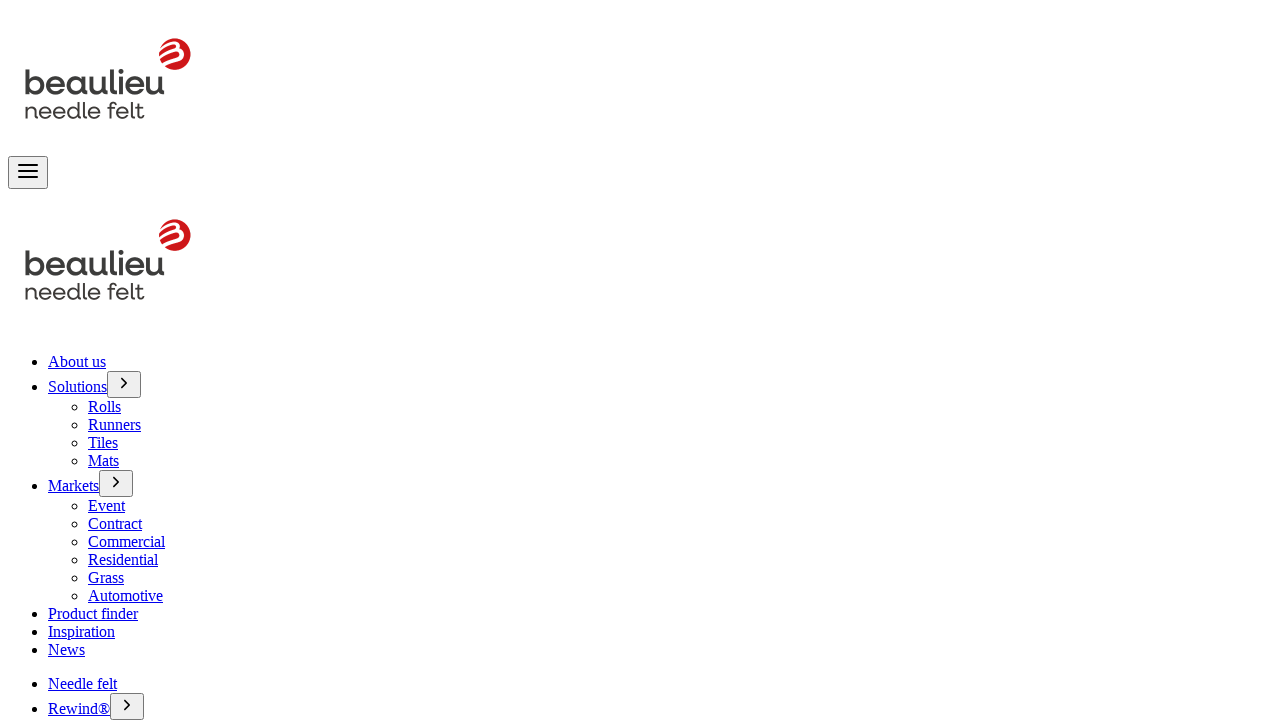

--- FILE ---
content_type: text/html; charset=utf-8
request_url: https://www.beaulieu-needlefelt.com/de/mats/matrix-runner
body_size: 10463
content:
<!DOCTYPE html><html lang="en"><head><meta charSet="utf-8"/><meta name="viewport" content="width=device-width, initial-scale=1"/><link rel="stylesheet" href="/_next/static/css/9c9a78c8271e2c99.css" data-precedence="next"/><link rel="preload" as="script" fetchPriority="low" href="/_next/static/chunks/webpack-1de4facf4a5742d7.js"/><script src="/_next/static/chunks/0e5555bb-42fdfe11a7cfa207.js" async=""></script><script src="/_next/static/chunks/7342-82fbf44567d72b8c.js" async=""></script><script src="/_next/static/chunks/main-app-5f82d86aee3f31a6.js" async=""></script><script src="/_next/static/chunks/7112-742e35acff5248f3.js" async=""></script><script src="/_next/static/chunks/app/layout-a388862bd306ff60.js" async=""></script><script src="/_next/static/chunks/app/(website)/%5Blocale%5D/layout-a4acc5a2ce7c9fdb.js" async=""></script><script src="/_next/static/chunks/6846-a273a7b4e035ef6c.js" async=""></script><script src="/_next/static/chunks/6919-cf646216f971bbad.js" async=""></script><script src="/_next/static/chunks/app/(website)/layout-60a8859699f3b106.js" async=""></script><script src="/_next/static/chunks/af5fd2ec-a7f7cc7dfb25c26c.js" async=""></script><script src="/_next/static/chunks/6445-32781b214f51bcda.js" async=""></script><script src="/_next/static/chunks/app/(website)/error-63bf59674a1b4526.js" async=""></script><link rel="preload" href="/_next/static/css/17851c8674a4d1bd.css" as="style"/><link rel="preload" href="/_next/static/css/8341ea04d7e83206.css" as="style"/><link rel="preload" href="/_next/static/css/10a75bec336f775e.css" as="style"/><link rel="preload" href="/_next/static/css/4f03b61a38ac7cf5.css" as="style"/><link rel="preload" href="/_next/static/css/ba926eeaad6194dc.css" as="style"/><link rel="preload" href="/_next/static/css/2ae5ea427b36a78b.css" as="style"/><link rel="preload" href="https://use.typekit.net/hnx3jyd.css" as="style"/><link rel="preload" href="/css/needlefelt.css" as="style"/><link rel="preload" href="/_next/static/css/219bb798beee7006.css" as="style"/><link rel="preload" href="https://www.googletagmanager.com/gtm.js?id=GTM-WDHV9KW" as="script"/><link rel="preconnect" href="https://use.typekit.net"/><link rel="preload" href="https://use.typekit.net/hnx3jyd.css" as="style"/><link rel="icon" href="/favicons/needlefelt-favicon.ico"/><link rel="stylesheet" href="https://use.typekit.net/hnx3jyd.css"/><link rel="stylesheet" href="/css/needlefelt.css"/><meta id="__next-page-redirect" http-equiv="refresh" content="1;url=/en"/><script src="/_next/static/chunks/polyfills-42372ed130431b0a.js" noModule=""></script></head><body><div hidden=""><!--$--><!--/$--></div><style>
:root {
  --bprogress-color: var(--s-color-brand-primary);
  --bprogress-height: 2px;
  --bprogress-spinner-size: 18px;
  --bprogress-spinner-animation-duration: 400ms;
  --bprogress-spinner-border-size: 2px;
  --bprogress-box-shadow: 0 0 10px var(--s-color-brand-primary), 0 0 5px var(--s-color-brand-primary);
  --bprogress-z-index: 99999;
  --bprogress-spinner-top: 15px;
  --bprogress-spinner-bottom: auto;
  --bprogress-spinner-right: 15px;
  --bprogress-spinner-left: auto;
}

.bprogress {
  width: 0;
  height: 0;
  pointer-events: none;
  z-index: var(--bprogress-z-index);
}

.bprogress .bar {
  background: var(--bprogress-color);
  position: fixed;
  z-index: var(--bprogress-z-index);
  top: 0;
  left: 0;
  width: 100%;
  height: var(--bprogress-height);
}

/* Fancy blur effect */
.bprogress .peg {
  display: block;
  position: absolute;
  right: 0;
  width: 100px;
  height: 100%;
  box-shadow: var(--bprogress-box-shadow);
  opacity: 1.0;
  transform: rotate(3deg) translate(0px, -4px);
}

/* Remove these to get rid of the spinner */
.bprogress .spinner {
  display: block;
  position: fixed;
  z-index: var(--bprogress-z-index);
  top: var(--bprogress-spinner-top);
  bottom: var(--bprogress-spinner-bottom);
  right: var(--bprogress-spinner-right);
  left: var(--bprogress-spinner-left);
}

.bprogress .spinner-icon {
  width: var(--bprogress-spinner-size);
  height: var(--bprogress-spinner-size);
  box-sizing: border-box;
  border: solid var(--bprogress-spinner-border-size) transparent;
  border-top-color: var(--bprogress-color);
  border-left-color: var(--bprogress-color);
  border-radius: 50%;
  -webkit-animation: bprogress-spinner var(--bprogress-spinner-animation-duration) linear infinite;
  animation: bprogress-spinner var(--bprogress-spinner-animation-duration) linear infinite;
}

.bprogress-custom-parent {
  overflow: hidden;
  position: relative;
}

.bprogress-custom-parent .bprogress .spinner,
.bprogress-custom-parent .bprogress .bar {
  position: absolute;
}

.bprogress .indeterminate {
  position: fixed;
  top: 0;
  left: 0;
  width: 100%;
  height: var(--bprogress-height);
  overflow: hidden;
}

.bprogress .indeterminate .inc,
.bprogress .indeterminate .dec {
  position: absolute;
  top: 0;
  height: 100%;
  background-color: var(--bprogress-color);
}

.bprogress .indeterminate .inc {
  animation: bprogress-indeterminate-increase 2s infinite;
}

.bprogress .indeterminate .dec {
  animation: bprogress-indeterminate-decrease 2s 0.5s infinite;
}

@-webkit-keyframes bprogress-spinner {
  0%   { -webkit-transform: rotate(0deg); transform: rotate(0deg); }
  100% { -webkit-transform: rotate(360deg); transform: rotate(360deg); }
}

@keyframes bprogress-spinner {
  0%   { transform: rotate(0deg); }
  100% { transform: rotate(360deg); }
}

@keyframes bprogress-indeterminate-increase {
  from { left: -5%; width: 5%; }
  to { left: 130%; width: 100%; }
}

@keyframes bprogress-indeterminate-decrease {
  from { left: -80%; width: 80%; }
  to { left: 110%; width: 10%; }
}
</style><!--$--><!--/$--><!--$!--><template data-dgst="NEXT_REDIRECT;replace;/en;307;"></template><!--/$--><div id="scripts"></div><script src="/_next/static/chunks/webpack-1de4facf4a5742d7.js" id="_R_" async=""></script><script>(self.__next_f=self.__next_f||[]).push([0])</script><script>self.__next_f.push([1,"1:\"$Sreact.fragment\"\n5:I[83134,[],\"\"]\n6:I[42324,[],\"\"]\n8:I[32023,[],\"OutletBoundary\"]\n9:\"$Sreact.suspense\"\nb:I[32023,[],\"ViewportBoundary\"]\nd:I[32023,[],\"MetadataBoundary\"]\nf:I[3510,[],\"\"]\n:HL[\"/_next/static/css/9c9a78c8271e2c99.css\",\"style\"]\n:HL[\"/_next/static/css/17851c8674a4d1bd.css\",\"style\"]\n:HL[\"/_next/static/css/8341ea04d7e83206.css\",\"style\"]\n:HL[\"/_next/static/css/10a75bec336f775e.css\",\"style\"]\n:HL[\"/_next/static/css/4f03b61a38ac7cf5.css\",\"style\"]\n:HL[\"/_next/static/css/ba926eeaad6194dc.css\",\"style\"]\n:HL[\"/_next/static/css/2ae5ea427b36a78b.css\",\"style\"]\n"])</script><script>self.__next_f.push([1,"0:{\"P\":null,\"b\":\"qNwVDe1MRxOExVZHpU9ly\",\"c\":[\"\",\"de\",\"mats\",\"matrix-runner\"],\"q\":\"\",\"i\":false,\"f\":[[[\"\",{\"children\":[\"(website)\",{\"children\":[[\"locale\",\"de\",\"d\"],{\"children\":[[\"segments\",\"mats/matrix-runner\",\"oc\"],{\"children\":[\"__PAGE__\",{}]}]}]}]},\"$undefined\",\"$undefined\",true],[[\"$\",\"$1\",\"c\",{\"children\":[null,\"$L2\"]}],{\"children\":[[\"$\",\"$1\",\"c\",{\"children\":[[[\"$\",\"link\",\"0\",{\"rel\":\"stylesheet\",\"href\":\"/_next/static/css/9c9a78c8271e2c99.css\",\"precedence\":\"next\",\"crossOrigin\":\"$undefined\",\"nonce\":\"$undefined\"}]],\"$L3\"]}],{\"children\":[[\"$\",\"$1\",\"c\",{\"children\":[null,\"$L4\"]}],{\"children\":[[\"$\",\"$1\",\"c\",{\"children\":[null,[\"$\",\"$L5\",null,{\"parallelRouterKey\":\"children\",\"error\":\"$undefined\",\"errorStyles\":\"$undefined\",\"errorScripts\":\"$undefined\",\"template\":[\"$\",\"$L6\",null,{}],\"templateStyles\":\"$undefined\",\"templateScripts\":\"$undefined\",\"notFound\":\"$undefined\",\"forbidden\":\"$undefined\",\"unauthorized\":\"$undefined\"}]]}],{\"children\":[[\"$\",\"$1\",\"c\",{\"children\":[\"$L7\",[[\"$\",\"link\",\"0\",{\"rel\":\"stylesheet\",\"href\":\"/_next/static/css/17851c8674a4d1bd.css\",\"precedence\":\"next\",\"crossOrigin\":\"$undefined\",\"nonce\":\"$undefined\"}],[\"$\",\"link\",\"1\",{\"rel\":\"stylesheet\",\"href\":\"/_next/static/css/8341ea04d7e83206.css\",\"precedence\":\"next\",\"crossOrigin\":\"$undefined\",\"nonce\":\"$undefined\"}],[\"$\",\"link\",\"2\",{\"rel\":\"stylesheet\",\"href\":\"/_next/static/css/10a75bec336f775e.css\",\"precedence\":\"next\",\"crossOrigin\":\"$undefined\",\"nonce\":\"$undefined\"}],[\"$\",\"link\",\"3\",{\"rel\":\"stylesheet\",\"href\":\"/_next/static/css/4f03b61a38ac7cf5.css\",\"precedence\":\"next\",\"crossOrigin\":\"$undefined\",\"nonce\":\"$undefined\"}],[\"$\",\"link\",\"4\",{\"rel\":\"stylesheet\",\"href\":\"/_next/static/css/ba926eeaad6194dc.css\",\"precedence\":\"next\",\"crossOrigin\":\"$undefined\",\"nonce\":\"$undefined\"}],[\"$\",\"link\",\"5\",{\"rel\":\"stylesheet\",\"href\":\"/_next/static/css/2ae5ea427b36a78b.css\",\"precedence\":\"next\",\"crossOrigin\":\"$undefined\",\"nonce\":\"$undefined\"}]],[\"$\",\"$L8\",null,{\"children\":[\"$\",\"$9\",null,{\"name\":\"Next.MetadataOutlet\",\"children\":\"$@a\"}]}]]}],{},null,false,false]},null,false,false]},null,false,false]},null,false,false]},null,false,false],[\"$\",\"$1\",\"h\",{\"children\":[null,[\"$\",\"$Lb\",null,{\"children\":\"$@c\"}],[\"$\",\"div\",null,{\"hidden\":true,\"children\":[\"$\",\"$Ld\",null,{\"children\":[\"$\",\"$9\",null,{\"name\":\"Next.Metadata\",\"children\":\"$@e\"}]}]}],null]}],false]],\"m\":\"$undefined\",\"G\":[\"$f\",[]],\"S\":false}\n"])</script><script>self.__next_f.push([1,"c:[[\"$\",\"meta\",\"0\",{\"charSet\":\"utf-8\"}],[\"$\",\"meta\",\"1\",{\"name\":\"viewport\",\"content\":\"width=device-width, initial-scale=1\"}]]\n"])</script><script>self.__next_f.push([1,"10:I[4886,[\"7112\",\"static/chunks/7112-742e35acff5248f3.js\",\"7177\",\"static/chunks/app/layout-a388862bd306ff60.js\"],\"default\"]\n11:I[7098,[\"7112\",\"static/chunks/7112-742e35acff5248f3.js\",\"7177\",\"static/chunks/app/layout-a388862bd306ff60.js\"],\"default\"]\n:HL[\"https://use.typekit.net/hnx3jyd.css\",\"style\"]\n:HL[\"/css/needlefelt.css\",\"style\"]\n"])</script><script>self.__next_f.push([1,"2:[\"$\",\"html\",null,{\"lang\":\"en\",\"children\":[[\"$\",\"head\",null,{\"children\":[[[\"$\",\"link\",null,{\"rel\":\"preconnect\",\"href\":\"https://use.typekit.net\"}],[\"$\",\"link\",null,{\"rel\":\"preload\",\"href\":\"https://use.typekit.net/hnx3jyd.css\",\"as\":\"style\"}],[\"$\",\"link\",null,{\"rel\":\"stylesheet\",\"href\":\"https://use.typekit.net/hnx3jyd.css\"}],[\"$\",\"link\",null,{\"rel\":\"stylesheet\",\"href\":\"/css/needlefelt.css\"}],[\"$\",\"link\",null,{\"rel\":\"icon\",\"href\":\"/favicons/needlefelt-favicon.ico\"}]],[\"$\",\"$L10\",null,{}]]}],[\"$\",\"body\",null,{\"children\":[[\"$\",\"$L11\",null,{}],[\"$\",\"$L5\",null,{\"parallelRouterKey\":\"children\",\"error\":\"$undefined\",\"errorStyles\":\"$undefined\",\"errorScripts\":\"$undefined\",\"template\":[\"$\",\"$L6\",null,{}],\"templateStyles\":\"$undefined\",\"templateScripts\":\"$undefined\",\"notFound\":[[[\"$\",\"title\",null,{\"children\":\"404: This page could not be found.\"}],[\"$\",\"div\",null,{\"style\":{\"fontFamily\":\"system-ui,\\\"Segoe UI\\\",Roboto,Helvetica,Arial,sans-serif,\\\"Apple Color Emoji\\\",\\\"Segoe UI Emoji\\\"\",\"height\":\"100vh\",\"textAlign\":\"center\",\"display\":\"flex\",\"flexDirection\":\"column\",\"alignItems\":\"center\",\"justifyContent\":\"center\"},\"children\":[\"$\",\"div\",null,{\"children\":[[\"$\",\"style\",null,{\"dangerouslySetInnerHTML\":{\"__html\":\"body{color:#000;background:#fff;margin:0}.next-error-h1{border-right:1px solid rgba(0,0,0,.3)}@media (prefers-color-scheme:dark){body{color:#fff;background:#000}.next-error-h1{border-right:1px solid rgba(255,255,255,.3)}}\"}}],[\"$\",\"h1\",null,{\"className\":\"next-error-h1\",\"style\":{\"display\":\"inline-block\",\"margin\":\"0 20px 0 0\",\"padding\":\"0 23px 0 0\",\"fontSize\":24,\"fontWeight\":500,\"verticalAlign\":\"top\",\"lineHeight\":\"49px\"},\"children\":404}],[\"$\",\"div\",null,{\"style\":{\"display\":\"inline-block\"},\"children\":[\"$\",\"h2\",null,{\"style\":{\"fontSize\":14,\"fontWeight\":400,\"lineHeight\":\"49px\",\"margin\":0},\"children\":\"This page could not be found.\"}]}]]}]}]],[]],\"forbidden\":\"$undefined\",\"unauthorized\":\"$undefined\"}]]}]]}]\n"])</script><script>self.__next_f.push([1,"e:null\na:E{\"digest\":\"NEXT_REDIRECT;replace;/en;307;\"}\n7:E{\"digest\":\"NEXT_REDIRECT;replace;/en;307;\"}\n"])</script><script>self.__next_f.push([1,"12:I[81405,[\"4891\",\"static/chunks/app/(website)/%5Blocale%5D/layout-a4acc5a2ce7c9fdb.js\"],\"default\"]\n4:[\"$\",\"$L12\",null,{\"locale\":\"en\",\"children\":\"$L13\"}]\n"])</script><script>self.__next_f.push([1,"14:I[94030,[\"4891\",\"static/chunks/app/(website)/%5Blocale%5D/layout-a4acc5a2ce7c9fdb.js\"],\"default\"]\n13:[\"$\",\"$L14\",null,{\"siteSettings\":{\"brand\":\"Needlefelt\",\"brandName\":\"Needle Felt\",\"theme\":\"needlefelt\",\"siteUrl\":\"https://beaulieu-needlefelt.com\",\"cgUrl\":\"https://cg.optimizely.com/content/v2?auth=YtMKQUPqkXrcp3ynATBOnYMVFEtHGbDlluSXNoNfVLs2eTWS\",\"cmsHost\":\"https://cms.beaulieu.com\",\"pages\":{\"homePage\":\"/en\",\"searchResults\":\"https://www.beaulieu-needlefelt.com/en/search-results\"},\"google\":{\"mapsApiKey\":null,\"recaptchaSiteKey\":\"6Lc2chQrAAAAAAXYiVeyRMplrI-bHTeKlQFSYAWD\"}},\"children\":\"$L15\"}]\n"])</script><script>self.__next_f.push([1,"16:I[85667,[\"4891\",\"static/chunks/app/(website)/%5Blocale%5D/layout-a4acc5a2ce7c9fdb.js\"],\"default\"]\n"])</script><script>self.__next_f.push([1,"15:[\"$\",\"$L16\",null,{\"translations\":{\"FormResources\":{\"FormLoadingError\":\"Something went wrong when loading the form\",\"FormError\":\"The form could not be submitted, please try again later. If the issue persists, contact us.\",\"InvalidReCaptcha\":\"Failed reCAPTCHA check, please verify that you are human.\",\"FormLoading\":\"Form is loading...\"},\"ProductDataSpecsResources\":{\"PileWeight\":\"Pile Weight\",\"Total weight\":\"Total weight\",\"Wood \u0026 tiles species\":\"Wood \u0026 tiles species\",\"PileHeight\":\"Pile Height\",\"End use\":\"End use\",\"Design type\":\"Design type\",\"Nominal thickness\":\"Nominal thickness\",\"Planks per box\":\"Planks per box\",\"Water resistance\":\"Water resistance\",\"SurfaceStructure\":\"Surface Structure\",\"UPEC classification (FR)\":\"UPEC Classification\",\"Decor name\":\"Decor name\",\"Commercial warranty\":\"Commercial warranty\",\"ColorCode\":\"Color code\",\"Locking type\":\"Locking type\",\"Plank/tile size\":\"Plank/tile size\",\"Size type\":\"Size type\",\"Decor name CV\":\"Decor name\",\"Commercial color\":\"Color\",\"RollLength\":\"Roll Length\",\"ProductFamily\":\"Product Family\",\"Commercial family\":\"Commercial family\",\"Dimensions\":\"Dimensions\",\"Floorheating compatible\":\"Floorheating compatible\",\"Residental warranty\":\"Residental warranty\",\"Available widths\":\"Available widths\",\"Color group\":\"Color group\",\"Planks per carton\":\"Planks per carton\",\"Plank pattern\":\"Plank pattern\",\"Rooms\":\"Rooms\",\"Plank length\":\"Length\",\"Residential warranty\":\"Residential warranty\",\"Cut loss\":\"Cut loss\",\"TotalHeight\":\"Total height\",\"Article code plank B\":\"SKU B plank\",\"Roll width\":\"Roll width\",\"M2 per box\":\"m² per box\",\"Installation type\":\"Installation type\",\"PileComposition\":\"Pile Composition\",\"Total thickness\":\"Total thickness\",\"Surface per carton\":\"Surface per carton\",\"Category\":\"Category\",\"Acoustic performance\":\"Acoustic performance\",\"Wood character\":\"Wood character\",\"Backing type\":\"Backing type\",\"Slip resistance\":\"Slip resistance\",\"Color\":\"Color\",\"Wearlayer thickness\":\"Wearlayer thickness\",\"Real oak toplayer\":\"Real oak top layer\",\"Collection\":\"Collection\",\"Product group\":\"Product type\",\"TilesPerBox\":\"Tiles per Box\",\"Usage class\":\"Usage classification\",\"NOBB plank B\":\"NOBB Code B Plank\",\"Gloss level\":\"Gloss level\",\"EPD/FDES\":\"EPD/FDES\",\"Orthophtalate free\":\"Orthophtalate free\",\"VOC\":\"VOC\",\"Color tone\":\"Color tone\",\"Surface structure\":\"Surface structure\",\"Floor colour\":\"Floor colour\",\"Coating\":\"Coating\",\"WithoutFoil\":\"Without foil\",\"DB plank B\":\"DB plank B\",\"Subcollection\":\"Collection\",\"WithFoil\":\"With foil\",\"Usage classification\":\"Usage classification\",\"Design pattern\":\"Design pattern\",\"Colour character\":\"Colour character\",\"Segment\":\"Segment\",\"DB\":\"DB\",\"Article code\":\"SKU\",\"Plank width\":\"Width\",\"Installation method\":\"Installation method\",\"NOBB\":\"NOBB Code\",\"Bevels\":\"Bevels\",\"Commercial design\":\"Design\",\"Backing\":\"Backing\",\"Style\":\"Style\",\"Design species\":\"Design species\",\"FireResistant\":\"Fire Resistant\",\"Installation pattern\":\"Installation pattern\",\"Residual indentation\":\"Residual indentation\",\"Renewable electricity\":\"Renewable electricity\",\"Recyclability\":\"Recyclability\",\"Highlights\":\"Highlights\",\"Take back RELIVE\":\"Take back RELIVE\",\"Plank thickness\":\"Thickness\",\"Fire classification\":\"Fire classification\",\"TotalWeight\":\"Total weight\",\"Abrasion class\":\"Abrasion Resistance\"},\"FaqBlockResources\":{\"FilterTitle\":\"Categories\",\"ApplyFilters\":\"Apply filters\",\"FilterToggle\":\"Filters\",\"AllItems\":\"All items\"},\"ProductDownloadBlockResources\":{\"ProductGroupFilter\":\"Product type\",\"AssetTypeFilter\":\"Asset type\",\"LanguageFilter\":\"Language\",\"ColOrSubColFilter\":\"Collection\",\"DocumentType\":\"Document type\",\"Language\":\"Language\",\"View\":\"View\",\"AssetTypeFolderFilter\":\"Asset type folder\",\"ClearFilters\":\"Clear filters\",\"ProductCategory\":\"Product category\",\"All\":\"All\",\"ProductCollection\":\"Product collection\"},\"ProductFilterBlockResources\":{\"ViewProduct\":\"View product\",\"SortBy\":\"Sort by\",\"SortNameAsc\":\"Alphabetical A-Z\",\"SortSizeAsc\":\"Smallest first\",\"SortNameDesc\":\"Alphabetical Z-A\",\"DeleteFilter\":\"Delete filter\",\"SortWeightDesc\":\"Heaviest first\",\"SortCreationDateAsc\":\"Oldest first\",\"SortCreationDateDesc\":\"Newest first\",\"NumberResults\":\"{0} results\",\"SortWeightAsc\":\"Lightest first\",\"SortSizeDesc\":\"Largest first\",\"SelectedFiltersHeader\":\"Filters\",\"ClearAllFilters\":\"Clear all\",\"Filters\":\"Filters\",\"TotalResults\":\"{count} results\",\"ClearAll\":\"Clear all\"},\"SearchResultsPageResources\":{\"Documents\":\"Documents\",\"Products\":\"Products\",\"Other\":\"Other\",\"ResultsForQueryText\":\"{0} results for {1}\",\"AllFilterLabel\":\"All\",\"ShowAllLinkLabel\":\"Show all\",\"ResultForQueryText\":\"{0} result for {1}\",\"Support\":\"Support\"},\"ProductResources\":{\"CollectionVariants\":\"Collection Variants\",\"ShowMore\":\"Show more\",\"NumberOfDesignsAvailable\":\"{number} more designs available\",\"OneDesignAvailable\":\"1 design available\",\"Collection\":\"Collection\",\"Variant\":\"Variant\",\"ItemsShown\":\"Items shown\",\"AlsoAvailableIn\":\"Also available in\",\"OneCollection\":\"1 collection\",\"NumberOfCollections\":\"{number} collections\",\"Specifications\":\"Specifications\"},\"DealerLocatorBlockResources\":{\"ResultsLoading\":\"Loading results ...\",\"FilterTypeTwoTitle\":\"Type 2\",\"Km\":\"{count} km\",\"ShowOnMap\":\"Show on map\",\"LessInfo\":\"Less info\",\"FilterTypeOneTitle\":\"Floor Type\",\"Miles\":\"{count} miles\",\"MyLocation\":\"my location\",\"ResultCount\":\"{count} results\",\"FilterResults\":\"Filter results\",\"Filters\":\"Filters\",\"AddressCityPostalcodePlaceholder\":\"Address, City or Postal code\",\"MoreInfo\":\"More info\",\"Ambassador\":\"ambassador\",\"ToggleFilters\":\"Show filters ({count})\",\"AvailableProducts\":\"Available products:\"},\"AccessibilityResources\":{\"ToggleMenu\":\"Toggle menu\",\"Close\":\"Close\",\"PreviousSlide\":\"Previous slide\",\"NextSlide\":\"Next slide\"},\"GeneralResources\":{\"ReadMore\":\"Read more\",\"Home\":\"Home\",\"About\":\"About\"},\"PaginationResources\":{\"PreviousPage\":\"Previous page\",\"NextPage\":\"Next page\"},\"SearchBarBlockResources\":{\"Title\":\"Search\",\"ButtonLabel\":\"Search\",\"PlaceholderText\":\"Search\",\"FeedbackMessage\":\"A minimum of 3 characters is required!\"},\"ContentListBlockResources\":{\"FilterPlaceholder\":\"All\",\"FilterTitle\":\"Use the filters to refine your search\"},\"FooterResources\":{\"BrandOf\":\"a brand of\"}},\"children\":\"$L17\"}]\n"])</script><script>self.__next_f.push([1,"17:[\"$\",\"div\",null,{\"className\":\"page\",\"children\":[\"$\",\"$L5\",null,{\"parallelRouterKey\":\"children\",\"error\":\"$undefined\",\"errorStyles\":\"$undefined\",\"errorScripts\":\"$undefined\",\"template\":[\"$\",\"$L6\",null,{}],\"templateStyles\":\"$undefined\",\"templateScripts\":\"$undefined\",\"notFound\":[\"$L18\",[[\"$\",\"link\",\"0\",{\"rel\":\"stylesheet\",\"href\":\"/_next/static/css/17851c8674a4d1bd.css\",\"precedence\":\"next\",\"crossOrigin\":\"$undefined\",\"nonce\":\"$undefined\"}],[\"$\",\"link\",\"1\",{\"rel\":\"stylesheet\",\"href\":\"/_next/static/css/8341ea04d7e83206.css\",\"precedence\":\"next\",\"crossOrigin\":\"$undefined\",\"nonce\":\"$undefined\"}],[\"$\",\"link\",\"2\",{\"rel\":\"stylesheet\",\"href\":\"/_next/static/css/10a75bec336f775e.css\",\"precedence\":\"next\",\"crossOrigin\":\"$undefined\",\"nonce\":\"$undefined\"}],[\"$\",\"link\",\"3\",{\"rel\":\"stylesheet\",\"href\":\"/_next/static/css/4f03b61a38ac7cf5.css\",\"precedence\":\"next\",\"crossOrigin\":\"$undefined\",\"nonce\":\"$undefined\"}],[\"$\",\"link\",\"4\",{\"rel\":\"stylesheet\",\"href\":\"/_next/static/css/ba926eeaad6194dc.css\",\"precedence\":\"next\",\"crossOrigin\":\"$undefined\",\"nonce\":\"$undefined\"}],[\"$\",\"link\",\"5\",{\"rel\":\"stylesheet\",\"href\":\"/_next/static/css/2ae5ea427b36a78b.css\",\"precedence\":\"next\",\"crossOrigin\":\"$undefined\",\"nonce\":\"$undefined\"}]]],\"forbidden\":\"$undefined\",\"unauthorized\":\"$undefined\"}]}]\n"])</script><script>self.__next_f.push([1,"19:I[30218,[\"6846\",\"static/chunks/6846-a273a7b4e035ef6c.js\",\"6919\",\"static/chunks/6919-cf646216f971bbad.js\",\"2806\",\"static/chunks/app/(website)/layout-60a8859699f3b106.js\"],\"GoogleTagManager\"]\n1a:I[74259,[\"6846\",\"static/chunks/6846-a273a7b4e035ef6c.js\",\"6919\",\"static/chunks/6919-cf646216f971bbad.js\",\"2806\",\"static/chunks/app/(website)/layout-60a8859699f3b106.js\"],\"default\"]\n1b:I[82813,[\"6846\",\"static/chunks/6846-a273a7b4e035ef6c.js\",\"6919\",\"static/chunks/6919-cf646216f971bbad.js\",\"2806\",\"static/chunks/app/(website)/layout-60a8859699f3b106.js\"],\"TRPCReactProvider\"]\n1c:I[60880,[\"6153\",\"static/chunks/af5fd2ec-a7f7cc7dfb25c26c.js\",\"6445\",\"static/chunks/6445-32781b214f51bcda.js\",\"5534\",\"static/chunks/app/(website)/error-63bf59674a1b4526.js\"],\"default\"]\n1d:I[14141,[\"6846\",\"static/chunks/6846-a273a7b4e035ef6c.js\",\"6919\",\"static/chunks/6919-cf646216f971bbad.js\",\"2806\",\"static/chunks/app/(website)/layout-60a8859699f3b106.js\"],\"Portal\"]\n:HL[\"/_next/static/css/219bb798beee7006.css\",\"style\"]\n"])</script><script>self.__next_f.push([1,"3:[false,[\"$\",\"$L19\",null,{\"gtmId\":\"GTM-WDHV9KW\"}],[\"$\",\"$L1a\",null,{\"children\":[[\"$\",\"$L1b\",null,{\"source\":\"next\",\"children\":[\"$\",\"$9\",null,{\"children\":[\"$\",\"$L5\",null,{\"parallelRouterKey\":\"children\",\"error\":\"$1c\",\"errorStyles\":[[\"$\",\"link\",\"0\",{\"rel\":\"stylesheet\",\"href\":\"/_next/static/css/219bb798beee7006.css\",\"precedence\":\"next\",\"crossOrigin\":\"$undefined\",\"nonce\":\"$undefined\"}]],\"errorScripts\":[],\"template\":[\"$\",\"$L6\",null,{}],\"templateStyles\":\"$undefined\",\"templateScripts\":\"$undefined\",\"notFound\":[[[\"$\",\"title\",null,{\"children\":\"404: This page could not be found.\"}],[\"$\",\"div\",null,{\"style\":\"$2:props:children:1:props:children:1:props:notFound:0:1:props:style\",\"children\":[\"$\",\"div\",null,{\"children\":[[\"$\",\"style\",null,{\"dangerouslySetInnerHTML\":{\"__html\":\"body{color:#000;background:#fff;margin:0}.next-error-h1{border-right:1px solid rgba(0,0,0,.3)}@media (prefers-color-scheme:dark){body{color:#fff;background:#000}.next-error-h1{border-right:1px solid rgba(255,255,255,.3)}}\"}}],[\"$\",\"h1\",null,{\"className\":\"next-error-h1\",\"style\":\"$2:props:children:1:props:children:1:props:notFound:0:1:props:children:props:children:1:props:style\",\"children\":404}],[\"$\",\"div\",null,{\"style\":\"$2:props:children:1:props:children:1:props:notFound:0:1:props:children:props:children:2:props:style\",\"children\":[\"$\",\"h2\",null,{\"style\":\"$2:props:children:1:props:children:1:props:notFound:0:1:props:children:props:children:2:props:children:props:style\",\"children\":\"This page could not be found.\"}]}]]}]}]],[]],\"forbidden\":\"$undefined\",\"unauthorized\":\"$undefined\"}]}]}],[\"$\",\"$L1d\",null,{\"id\":\"scripts\"}]]}],false]\n"])</script><script>self.__next_f.push([1,"18:[\"$L1e\",[\"$\",\"main\",null,{\"children\":\"$L1f\"}],\"$L20\"]\n"])</script><script>self.__next_f.push([1,"22:I[71264,[\"6153\",\"static/chunks/af5fd2ec-a7f7cc7dfb25c26c.js\",\"9120\",\"static/chunks/604ae3ac-2a256406aeac04d9.js\",\"4206\",\"static/chunks/d0eae170-a5c8c91002c02f8a.js\",\"6846\",\"static/chunks/6846-a273a7b4e035ef6c.js\",\"6445\",\"static/chunks/6445-32781b214f51bcda.js\",\"6919\",\"static/chunks/6919-cf646216f971bbad.js\",\"9635\",\"static/chunks/9635-527e504194a683ea.js\",\"1671\",\"static/chunks/1671-86efa3061158cb23.js\",\"1090\",\"static/chunks/1090-c54fa926bb5a425b.js\",\"760\",\"static/chunks/760-b0d8735ff5c52db4.js\",\"9974\",\"static/chunks/9974-8142521adb2cfcb8.js\",\"1627\",\"static/chunks/app/(website)/%5Blocale%5D/%5B%5B...segments%5D%5D/page-6b3ef4ce8c285098.js\"],\"PreloadChunks\"]\n25:I[55020,[\"6153\",\"static/chunks/af5fd2ec-a7f7cc7dfb25c26c.js\",\"9120\",\"static/chunks/604ae3ac-2a256406aeac04d9.js\",\"4206\",\"static/chunks/d0eae170-a5c8c91002c02f8a.js\",\"6846\",\"static/chunks/6846-a273a7b4e035ef6c.js\",\"6445\",\"static/chunks/6445-32781b214f51bcda.js\",\"6919\",\"static/chunks/6919-cf646216f971bbad.js\",\"9635\",\"static/chunks/9635-527e504194a683ea.js\",\"1671\",\"static/chunks/1671-86efa3061158cb23.js\",\"1090\",\"static/chunks/1090-c54fa926bb5a425b.js\",\"760\",\"static/chunks/760-b0d8735ff5c52db4.js\",\"9974\",\"static/chunks/9974-8142521adb2cfcb8.js\",\"1627\",\"static/chunks/app/(website)/%5Blocale%5D/%5B%5B...segments%5D%5D/page-6b3ef4ce8c285098.js\"],\"Footer\"]\n26:I[55020,[\"6153\",\"static/chunks/af5fd2ec-a7f7cc7dfb25c26c.js\",\"9120\",\"static/chunks/604ae3ac-2a256406aeac04d9.js\",\"4206\",\"static/chunks/d0eae170-a5c8c91002c02f8a.js\",\"6846\",\"static/chunks/6846-a273a7b4e035ef6c.js\",\"6445\",\"static/chunks/6445-32781b214f51bcda.js\",\"6919\",\"static/chunks/6919-cf646216f971bbad.js\",\"9635\",\"static/chunks/9635-527e504194a683ea.js\",\"1671\",\"static/chunks/1671-86efa3061158cb23.js\",\"1090\",\"static/chunks/1090-c54fa926bb5a425b.js\",\"760\",\"static/chunks/760-b0d8735ff5c52db4.js\",\"9974\",\"static/chunks/9974-8142521adb2cfcb8.js\",\"1627\",\"static/chunks/app/(website)/%5Blocale%5D/%5B%5B...segments%5D%5D/page-6b3ef4ce8c285098.js\"],\"FooterSection\"]\n27:I[55020,[\"6153\",\"static/chunks/af5fd2ec-a7f7cc7dfb25c26c.js\",\"9120\",\"static/chunks/604ae3ac-2a256406aeac04d9.js\",\"4206\",\"static/chunks/d0eae170-a5c8c91002c02f8a.js\",\"6846\",\"static/chunks/6846-a273a7b4e035ef6c.js\",\"6445\",\"static/chunks/6445-32781b214f51bcda.js\",\"6919\",\"static/chunks/6919-cf646216f971bbad.js\",\"9635\",\"static/chunks/9635-527e504194a683ea.js\",\"1671\",\"static/chunks/1671-86efa3061158cb23.js\",\"1090\",\"static/chunks/1090-c54fa926bb5a425b.js\",\"760\",\"static/chunks/760-b0d8735ff5c52db4.js\",\"9974\",\"static/chunks/9974-8142521adb2cfcb8.js\",\"1627\",\"static/chunks/app/(website)/%5Blocale%5D/%5B%5B...segments%5D%5D/page-6b3ef4ce8c285098.js\"],\"FooterGrid\"]\n28:I[55020,[\"6153\",\"static/chunks/af5fd2ec-a7f7cc7dfb25c26c.js\",\"9120\",\"static/chunks/604ae3ac-2a256406aeac04d9.js\",\"4206\",\"static/chunks/d0eae170-a5c8c91002c02f8a.js\",\"6846\",\"static/chunks/6846-a273a7b4e035ef6c.js\",\"6445\",\"static/chunks/6445-32781b214f51bcda.js\",\"6919\",\"static/chunks/6919-cf646216f971bbad.js\",\"9635\",\"static/chunks/9635-527e504194a683ea.js\",\"1671\",\"static/chunks/1671-86efa3061158cb23.js\",\"1090\",\"static/chunks/1090-c54fa926bb5a425b.js\",\"760\",\"static/chunks/760-b0d8735ff5c52db4.js\",\"9974\",\"static/chunks/9974-8142521adb2cfcb8.js\",\"1627\",\"static/chunks/app/(website)/%5Blocale%5D/%5B%5B...segments%5D%5D/page-6b3ef4ce8c285098.js\"],\"FooterCompany\"]\n29:I[55020,[\"6153\",\"static/chunks/af5fd2ec-a7f7cc7dfb25c26c.js\",\"9120\",\"static/chunks/604ae3ac-2a256406aeac04d9.js\",\"4206\",\"static/chunks/d0eae170-a5c8c91002c02f8a.js\",\"6846\",\"static/chunks/6846-a273a7b4e035ef6c.js\",\"6445\",\"static/chunks/6445-32781b214f51bcda.js\",\"6919\",\"static/chunks/6919-cf646216f971bbad.js\",\"9635\",\"static/chunks/9635-527e504194a683ea.js\",\"1671\",\"static/chunks/1671-86efa3061158cb23.js\",\"1090\",\"static/chunks/1090-c54fa926bb5a425b.js\",\"760\",\"static/chunks/760-b0d8735ff5c52db4.js\",\"9974\",\"static/chunks/9974-8142521adb2cfcb8.js\",\"1627\",\"static/chunks/app/(website)/%5Blocale%5D/%5B%5B...segments%5D%5D/page-6b3ef4ce8c285098.js\"],\"FooterCompanyInfo\"]\n2a:I[55020,[\"6153\",\"static/chunks/af5fd2ec-a7f7cc7dfb25c26c.js\",\"9120\",\"static/chunks/604ae3ac-2a256"])</script><script>self.__next_f.push([1,"406aeac04d9.js\",\"4206\",\"static/chunks/d0eae170-a5c8c91002c02f8a.js\",\"6846\",\"static/chunks/6846-a273a7b4e035ef6c.js\",\"6445\",\"static/chunks/6445-32781b214f51bcda.js\",\"6919\",\"static/chunks/6919-cf646216f971bbad.js\",\"9635\",\"static/chunks/9635-527e504194a683ea.js\",\"1671\",\"static/chunks/1671-86efa3061158cb23.js\",\"1090\",\"static/chunks/1090-c54fa926bb5a425b.js\",\"760\",\"static/chunks/760-b0d8735ff5c52db4.js\",\"9974\",\"static/chunks/9974-8142521adb2cfcb8.js\",\"1627\",\"static/chunks/app/(website)/%5Blocale%5D/%5B%5B...segments%5D%5D/page-6b3ef4ce8c285098.js\"],\"FooterContact\"]\n2b:I[55020,[\"6153\",\"static/chunks/af5fd2ec-a7f7cc7dfb25c26c.js\",\"9120\",\"static/chunks/604ae3ac-2a256406aeac04d9.js\",\"4206\",\"static/chunks/d0eae170-a5c8c91002c02f8a.js\",\"6846\",\"static/chunks/6846-a273a7b4e035ef6c.js\",\"6445\",\"static/chunks/6445-32781b214f51bcda.js\",\"6919\",\"static/chunks/6919-cf646216f971bbad.js\",\"9635\",\"static/chunks/9635-527e504194a683ea.js\",\"1671\",\"static/chunks/1671-86efa3061158cb23.js\",\"1090\",\"static/chunks/1090-c54fa926bb5a425b.js\",\"760\",\"static/chunks/760-b0d8735ff5c52db4.js\",\"9974\",\"static/chunks/9974-8142521adb2cfcb8.js\",\"1627\",\"static/chunks/app/(website)/%5Blocale%5D/%5B%5B...segments%5D%5D/page-6b3ef4ce8c285098.js\"],\"FooterSocials\"]\n2c:I[55020,[\"6153\",\"static/chunks/af5fd2ec-a7f7cc7dfb25c26c.js\",\"9120\",\"static/chunks/604ae3ac-2a256406aeac04d9.js\",\"4206\",\"static/chunks/d0eae170-a5c8c91002c02f8a.js\",\"6846\",\"static/chunks/6846-a273a7b4e035ef6c.js\",\"6445\",\"static/chunks/6445-32781b214f51bcda.js\",\"6919\",\"static/chunks/6919-cf646216f971bbad.js\",\"9635\",\"static/chunks/9635-527e504194a683ea.js\",\"1671\",\"static/chunks/1671-86efa3061158cb23.js\",\"1090\",\"static/chunks/1090-c54fa926bb5a425b.js\",\"760\",\"static/chunks/760-b0d8735ff5c52db4.js\",\"9974\",\"static/chunks/9974-8142521adb2cfcb8.js\",\"1627\",\"static/chunks/app/(website)/%5Blocale%5D/%5B%5B...segments%5D%5D/page-6b3ef4ce8c285098.js\"],\"FooterTitle\"]\n2d:I[55020,[\"6153\",\"static/chunks/af5fd2ec-a7f7cc7dfb25c26c.js\",\"9120\",\"static/chunks/604ae3ac-2a256406aeac04d9.js\",\"4206\",\"static/chunks/d0eae170-a5c8c91002c02f8a.js\",\"6846\",\"static/chunks/6846-a273a7b4e035ef6c.js\",\"6445\",\"static/chunks/6445-32781b214f51bcda.js\",\"6919\",\"static/chunks/6919-cf646216f971bbad.js\",\"9635\",\"static/chunks/9635-527e504194a683ea.js\",\"1671\",\"static/chunks/1671-86efa3061158cb23.js\",\"1090\",\"static/chunks/1090-c54fa926bb5a425b.js\",\"760\",\"static/chunks/760-b0d8735ff5c52db4.js\",\"9974\",\"static/chunks/9974-8142521adb2cfcb8.js\",\"1627\",\"static/chunks/app/(website)/%5Blocale%5D/%5B%5B...segments%5D%5D/page-6b3ef4ce8c285098.js\"],\"FooterGridNav\"]\n2e:I[39062,[\"6153\",\"static/chunks/af5fd2ec-a7f7cc7dfb25c26c.js\",\"9120\",\"static/chunks/604ae3ac-2a256406aeac04d9.js\",\"4206\",\"static/chunks/d0eae170-a5c8c91002c02f8a.js\",\"6846\",\"static/chunks/6846-a273a7b4e035ef6c.js\",\"6445\",\"static/chunks/6445-32781b214f51bcda.js\",\"6919\",\"static/chunks/6919-cf646216f971bbad.js\",\"9635\",\"static/chunks/9635-527e504194a683ea.js\",\"1671\",\"static/chunks/1671-86efa3061158cb23.js\",\"1090\",\"static/chunks/1090-c54fa926bb5a425b.js\",\"760\",\"static/chunks/760-b0d8735ff5c52db4.js\",\"9974\",\"static/chunks/9974-8142521adb2cfcb8.js\",\"1627\",\"static/chunks/app/(website)/%5Blocale%5D/%5B%5B...segments%5D%5D/page-6b3ef4ce8c285098.js\"],\"Navigation\"]\n2f:I[55020,[\"6153\",\"static/chunks/af5fd2ec-a7f7cc7dfb25c26c.js\",\"9120\",\"static/chunks/604ae3ac-2a256406aeac04d9.js\",\"4206\",\"static/chunks/d0eae170-a5c8c91002c02f8a.js\",\"6846\",\"static/chunks/6846-a273a7b4e035ef6c.js\",\"6445\",\"static/chunks/6445-32781b214f51bcda.js\",\"6919\",\"static/chunks/6919-cf646216f971bbad.js\",\"9635\",\"static/chunks/9635-527e504194a683ea.js\",\"1671\",\"static/chunks/1671-86efa3061158cb23.js\",\"1090\",\"static/chunks/1090-c54fa926bb5a425b.js\",\"760\",\"static/chunks/760-b0d8735ff5c52db4.js\",\"9974\",\"static/chunks/9974-8142521adb2cfcb8.js\",\"1627\",\"static/chunks/app/(website)/%5Blocale%5D/%5B%5B...segments%5D%5D/page-6b3ef4ce8c285098.js\"],\"FooterNavItems\"]\n31:I[99600,[\"6153\",\"static/chunks/af5fd2ec-a7f7cc7dfb25c26c.js\",\"9120\",\"static/chunks/604ae3ac-2a256406aeac04d9.js\",\"4206\",\"static/chunks/d0eae170-a5c8c91002c02f8a.js\",\"6846\",\"static/chunks/6846-a27"])</script><script>self.__next_f.push([1,"3a7b4e035ef6c.js\",\"6445\",\"static/chunks/6445-32781b214f51bcda.js\",\"6919\",\"static/chunks/6919-cf646216f971bbad.js\",\"9635\",\"static/chunks/9635-527e504194a683ea.js\",\"1671\",\"static/chunks/1671-86efa3061158cb23.js\",\"1090\",\"static/chunks/1090-c54fa926bb5a425b.js\",\"760\",\"static/chunks/760-b0d8735ff5c52db4.js\",\"9974\",\"static/chunks/9974-8142521adb2cfcb8.js\",\"1627\",\"static/chunks/app/(website)/%5Blocale%5D/%5B%5B...segments%5D%5D/page-6b3ef4ce8c285098.js\"],\"Header\"]\n32:I[99600,[\"6153\",\"static/chunks/af5fd2ec-a7f7cc7dfb25c26c.js\",\"9120\",\"static/chunks/604ae3ac-2a256406aeac04d9.js\",\"4206\",\"static/chunks/d0eae170-a5c8c91002c02f8a.js\",\"6846\",\"static/chunks/6846-a273a7b4e035ef6c.js\",\"6445\",\"static/chunks/6445-32781b214f51bcda.js\",\"6919\",\"static/chunks/6919-cf646216f971bbad.js\",\"9635\",\"static/chunks/9635-527e504194a683ea.js\",\"1671\",\"static/chunks/1671-86efa3061158cb23.js\",\"1090\",\"static/chunks/1090-c54fa926bb5a425b.js\",\"760\",\"static/chunks/760-b0d8735ff5c52db4.js\",\"9974\",\"static/chunks/9974-8142521adb2cfcb8.js\",\"1627\",\"static/chunks/app/(website)/%5Blocale%5D/%5B%5B...segments%5D%5D/page-6b3ef4ce8c285098.js\"],\"HeaderSection\"]\n33:I[99600,[\"6153\",\"static/chunks/af5fd2ec-a7f7cc7dfb25c26c.js\",\"9120\",\"static/chunks/604ae3ac-2a256406aeac04d9.js\",\"4206\",\"static/chunks/d0eae170-a5c8c91002c02f8a.js\",\"6846\",\"static/chunks/6846-a273a7b4e035ef6c.js\",\"6445\",\"static/chunks/6445-32781b214f51bcda.js\",\"6919\",\"static/chunks/6919-cf646216f971bbad.js\",\"9635\",\"static/chunks/9635-527e504194a683ea.js\",\"1671\",\"static/chunks/1671-86efa3061158cb23.js\",\"1090\",\"static/chunks/1090-c54fa926bb5a425b.js\",\"760\",\"static/chunks/760-b0d8735ff5c52db4.js\",\"9974\",\"static/chunks/9974-8142521adb2cfcb8.js\",\"1627\",\"static/chunks/app/(website)/%5Blocale%5D/%5B%5B...segments%5D%5D/page-6b3ef4ce8c285098.js\"],\"HeaderLogo\"]\n34:I[39062,[\"6153\",\"static/chunks/af5fd2ec-a7f7cc7dfb25c26c.js\",\"9120\",\"static/chunks/604ae3ac-2a256406aeac04d9.js\",\"4206\",\"static/chunks/d0eae170-a5c8c91002c02f8a.js\",\"6846\",\"static/chunks/6846-a273a7b4e035ef6c.js\",\"6445\",\"static/chunks/6445-32781b214f51bcda.js\",\"6919\",\"static/chunks/6919-cf646216f971bbad.js\",\"9635\",\"static/chunks/9635-527e504194a683ea.js\",\"1671\",\"static/chunks/1671-86efa3061158cb23.js\",\"1090\",\"static/chunks/1090-c54fa926bb5a425b.js\",\"760\",\"static/chunks/760-b0d8735ff5c52db4.js\",\"9974\",\"static/chunks/9974-8142521adb2cfcb8.js\",\"1627\",\"static/chunks/app/(website)/%5Blocale%5D/%5B%5B...segments%5D%5D/page-6b3ef4ce8c285098.js\"],\"NavigationItems\"]\n35:I[99600,[\"6153\",\"static/chunks/af5fd2ec-a7f7cc7dfb25c26c.js\",\"9120\",\"static/chunks/604ae3ac-2a256406aeac04d9.js\",\"4206\",\"static/chunks/d0eae170-a5c8c91002c02f8a.js\",\"6846\",\"static/chunks/6846-a273a7b4e035ef6c.js\",\"6445\",\"static/chunks/6445-32781b214f51bcda.js\",\"6919\",\"static/chunks/6919-cf646216f971bbad.js\",\"9635\",\"static/chunks/9635-527e504194a683ea.js\",\"1671\",\"static/chunks/1671-86efa3061158cb23.js\",\"1090\",\"static/chunks/1090-c54fa926bb5a425b.js\",\"760\",\"static/chunks/760-b0d8735ff5c52db4.js\",\"9974\",\"static/chunks/9974-8142521adb2cfcb8.js\",\"1627\",\"static/chunks/app/(website)/%5Blocale%5D/%5B%5B...segments%5D%5D/page-6b3ef4ce8c285098.js\"],\"HeaderTopNav\"]\n36:I[39062,[\"6153\",\"static/chunks/af5fd2ec-a7f7cc7dfb25c26c.js\",\"9120\",\"static/chunks/604ae3ac-2a256406aeac04d9.js\",\"4206\",\"static/chunks/d0eae170-a5c8c91002c02f8a.js\",\"6846\",\"static/chunks/6846-a273a7b4e035ef6c.js\",\"6445\",\"static/chunks/6445-32781b214f51bcda.js\",\"6919\",\"static/chunks/6919-cf646216f971bbad.js\",\"9635\",\"static/chunks/9635-527e504194a683ea.js\",\"1671\",\"static/chunks/1671-86efa3061158cb23.js\",\"1090\",\"static/chunks/1090-c54fa926bb5a425b.js\",\"760\",\"static/chunks/760-b0d8735ff5c52db4.js\",\"9974\",\"static/chunks/9974-8142521adb2cfcb8.js\",\"1627\",\"static/chunks/app/(website)/%5Blocale%5D/%5B%5B...segments%5D%5D/page-6b3ef4ce8c285098.js\"],\"NavigationCtas\"]\n37:I[16207,[\"6153\",\"static/chunks/af5fd2ec-a7f7cc7dfb25c26c.js\",\"9120\",\"static/chunks/604ae3ac-2a256406aeac04d9.js\",\"4206\",\"static/chunks/d0eae170-a5c8c91002c02f8a.js\",\"6846\",\"static/chunks/6846-a273a7b4e035ef6c.js\",\"6445\",\"static/chunks/6445-32781b214f51bcda.js\",\"6919\",\"static/chunks/6919-cf646216f"])</script><script>self.__next_f.push([1,"971bbad.js\",\"9635\",\"static/chunks/9635-527e504194a683ea.js\",\"1671\",\"static/chunks/1671-86efa3061158cb23.js\",\"1090\",\"static/chunks/1090-c54fa926bb5a425b.js\",\"760\",\"static/chunks/760-b0d8735ff5c52db4.js\",\"9974\",\"static/chunks/9974-8142521adb2cfcb8.js\",\"1627\",\"static/chunks/app/(website)/%5Blocale%5D/%5B%5B...segments%5D%5D/page-6b3ef4ce8c285098.js\"],\"default\"]\n38:I[99600,[\"6153\",\"static/chunks/af5fd2ec-a7f7cc7dfb25c26c.js\",\"9120\",\"static/chunks/604ae3ac-2a256406aeac04d9.js\",\"4206\",\"static/chunks/d0eae170-a5c8c91002c02f8a.js\",\"6846\",\"static/chunks/6846-a273a7b4e035ef6c.js\",\"6445\",\"static/chunks/6445-32781b214f51bcda.js\",\"6919\",\"static/chunks/6919-cf646216f971bbad.js\",\"9635\",\"static/chunks/9635-527e504194a683ea.js\",\"1671\",\"static/chunks/1671-86efa3061158cb23.js\",\"1090\",\"static/chunks/1090-c54fa926bb5a425b.js\",\"760\",\"static/chunks/760-b0d8735ff5c52db4.js\",\"9974\",\"static/chunks/9974-8142521adb2cfcb8.js\",\"1627\",\"static/chunks/app/(website)/%5Blocale%5D/%5B%5B...segments%5D%5D/page-6b3ef4ce8c285098.js\"],\"HeaderSearch\"]\n39:I[80591,[\"6153\",\"static/chunks/af5fd2ec-a7f7cc7dfb25c26c.js\",\"9120\",\"static/chunks/604ae3ac-2a256406aeac04d9.js\",\"4206\",\"static/chunks/d0eae170-a5c8c91002c02f8a.js\",\"6846\",\"static/chunks/6846-a273a7b4e035ef6c.js\",\"6445\",\"static/chunks/6445-32781b214f51bcda.js\",\"6919\",\"static/chunks/6919-cf646216f971bbad.js\",\"9635\",\"static/chunks/9635-527e504194a683ea.js\",\"1671\",\"static/chunks/1671-86efa3061158cb23.js\",\"1090\",\"static/chunks/1090-c54fa926bb5a425b.js\",\"760\",\"static/chunks/760-b0d8735ff5c52db4.js\",\"9974\",\"static/chunks/9974-8142521adb2cfcb8.js\",\"1627\",\"static/chunks/app/(website)/%5Blocale%5D/%5B%5B...segments%5D%5D/page-6b3ef4ce8c285098.js\"],\"default\"]\n1f:[\"$\",\"$9\",null,{\"children\":[\"$L21\",[[\"$\",\"$L22\",null,{\"moduleIds\":[\"components/cms/page-templates/internal/page-template.tsx -\u003e @/components/cms/page-templates/not-found-page-template\"]}],[\"$L23\",[\"$\",\"div\",null,{\"className\":\"layout\",\"children\":[\"$\",\"div\",null,{\"className\":\"layout__grid\",\"children\":\"$L24\"}]}]]]]}]\n"])</script><script>self.__next_f.push([1,"20:[\"$\",\"$L25\",null,{\"variant\":\"full\",\"children\":[[\"$\",\"$L26\",null,{\"variant\":\"main\",\"children\":[\"$\",\"$L27\",null,{\"children\":[[\"$\",\"$L28\",null,{\"children\":[[[\"$\",\"$L29\",null,{\"children\":\"\u003cp\u003e\u003cstrong\u003eBFS Europe nv\u003c/strong\u003e\u003cbr /\u003eGroenedreef 15a\u003cbr /\u003e9770 Kruisem - Belgium\u003cbr /\u003eTel. +32 (0)9 338 12 11\u003c/p\u003e\"}],[\"$\",\"$L2a\",null,{\"asChild\":true,\"children\":[\"$\",\"a\",null,{\"href\":\"https://www.beaulieu-needlefelt.com/en/contact/newsletter\",\"target\":\"_blank\",\"rel\":\"noopener noreferrer\",\"children\":[\"$undefined\",[\"$\",\"span\",null,{\"children\":\"Sign up for our newsletter\"}]]}],\"title\":\"$undefined\",\"variant\":\"$undefined\",\"javascript\":\"$undefined\",\"data-tracking-type\":\"cta\",\"data-tracking-category\":\"\",\"data-tracking-component\":\"Sign up for our newsletter\",\"data-tracking-action\":\"navigation\"}]],[\"$\",\"$L2b\",null,{\"children\":[[\"$\",\"$L2c\",null,{\"asChild\":true,\"children\":[\"$\",\"h3\",null,{\"children\":\"Stay connected:\"}]}],[\"$\",\"ul\",null,{\"className\":\"social-links_social-links__RURFn social-links\",\"children\":[[\"$\",\"li\",\"linkedinhttps://www.linkedin.com/company/86944432\",{\"children\":[\"$\",\"a\",null,{\"href\":\"https://www.linkedin.com/company/86944432\",\"className\":\"social-links_social-links__link__YEp5j social-links__link\",\"title\":\"Linkedin\",\"target\":\"_blank\",\"rel\":\"noopener noreferrer\",\"children\":[\"$\",\"svg\",null,{\"stroke\":\"currentColor\",\"fill\":\"currentColor\",\"strokeWidth\":\"0\",\"viewBox\":\"0 0 24 24\",\"children\":[\"$undefined\",[[\"$\",\"path\",\"0\",{\"d\":\"M18.3362 18.339H15.6707V14.1622C15.6707 13.1662 15.6505 11.8845 14.2817 11.8845C12.892 11.8845 12.6797 12.9683 12.6797 14.0887V18.339H10.0142V9.75H12.5747V10.9207H12.6092C12.967 10.2457 13.837 9.53325 15.1367 9.53325C17.8375 9.53325 18.337 11.3108 18.337 13.6245V18.339H18.3362ZM7.00373 8.57475C6.14573 8.57475 5.45648 7.88025 5.45648 7.026C5.45648 6.1725 6.14648 5.47875 7.00373 5.47875C7.85873 5.47875 8.55173 6.1725 8.55173 7.026C8.55173 7.88025 7.85798 8.57475 7.00373 8.57475ZM8.34023 18.339H5.66723V9.75H8.34023V18.339ZM19.6697 3H4.32923C3.59498 3 3.00098 3.5805 3.00098 4.29675V19.7033C3.00098 20.4202 3.59498 21 4.32923 21H19.6675C20.401 21 21.001 20.4202 21.001 19.7033V4.29675C21.001 3.5805 20.401 3 19.6675 3H19.6697Z\",\"children\":[]}]]],\"className\":\"$undefined\",\"style\":{\"color\":\"$undefined\"},\"height\":24,\"width\":24,\"xmlns\":\"http://www.w3.org/2000/svg\"}]}]}]]}]]}]]}],[\"$\",\"$L2d\",null,{\"children\":[\"$\",\"$L2e\",null,{\"type\":\"vertical\",\"children\":[\"$\",\"$L2f\",null,{\"variant\":\"main\",\"items\":[{\"collapse\":true,\"label\":\"Solutions\",\"items\":[{\"items\":[],\"label\":\"Rolls\",\"href\":\"https://www.beaulieu-needlefelt.com/en/product-finder/rolls\",\"target\":\"$undefined\",\"title\":\"$undefined\"},{\"items\":[],\"label\":\"Runners\",\"href\":\"https://www.beaulieu-needlefelt.com/en/product-finder/runners\",\"target\":\"$undefined\",\"title\":\"$undefined\"},{\"items\":[],\"label\":\"Tiles\",\"href\":\"https://www.beaulieu-needlefelt.com/en/product-finder/tiles\",\"target\":\"$undefined\",\"title\":\"$undefined\"},{\"items\":[],\"label\":\"Mats\",\"href\":\"https://www.beaulieu-needlefelt.com/en/product-finder/mats\",\"target\":\"$undefined\",\"title\":\"$undefined\"}]},{\"collapse\":true,\"label\":\"Markets\",\"items\":[{\"items\":[],\"label\":\"Event\",\"href\":\"https://www.beaulieu-needlefelt.com/en/markets/event\",\"target\":\"$undefined\",\"title\":\"$undefined\"},{\"items\":[],\"label\":\"Contract\",\"href\":\"https://www.beaulieu-needlefelt.com/en/markets/contract\",\"target\":\"$undefined\",\"title\":\"$undefined\"},{\"items\":[],\"label\":\"Commercial\",\"href\":\"https://www.beaulieu-needlefelt.com/en/markets/commercial\",\"target\":\"$undefined\",\"title\":\"$undefined\"},{\"items\":[],\"label\":\"Residential\",\"href\":\"https://www.beaulieu-needlefelt.com/en/markets/residential\",\"target\":\"$undefined\",\"title\":\"$undefined\"},{\"items\":[],\"label\":\"Grass\",\"href\":\"https://www.beaulieu-needlefelt.com/en/markets/grass\",\"target\":\"$undefined\",\"title\":\"$undefined\"},{\"items\":[],\"label\":\"Automotive\",\"href\":\"https://www.beaulieu-needlefelt.com/en/markets/automotive\",\"target\":\"$undefined\",\"title\":\"$undefined\"}]},{\"collapse\":true,\"label\":\"Rewind\",\"items\":[{\"items\":[],\"label\":\"About Rewind\",\"href\":\"https://www.beaulieu-needlefelt.com/en/rewind\",\"target\":\"$undefined\",\"title\":\"$undefined\"},{\"items\":[],\"label\":\"Circular story\",\"href\":\"https://www.beaulieu-needlefelt.com/en/rewind/circular\",\"target\":\"$undefined\",\"title\":\"$undefined\"},{\"items\":[],\"label\":\"Our impact\",\"href\":\"https://www.beaulieu-needlefelt.com/en/rewind/sustainable-impact\",\"target\":\"$undefined\",\"title\":\"$undefined\"},{\"items\":[],\"label\":\"Calculator\",\"href\":\"https://www.beaulieu-needlefelt.com/en/rewind/calculator\",\"target\":\"$undefined\",\"title\":\"$undefined\"},{\"items\":[],\"label\":\"Rewind Event solutions\",\"href\":\"https://www.beaulieu-needlefelt.com/en/rewind/rewind-event\",\"target\":\"$undefined\",\"title\":\"$undefined\"},{\"items\":[],\"label\":\"Rewind Contract solutions\",\"href\":\"https://www.beaulieu-needlefelt.com/en/rewind/rewind-contract\",\"target\":\"$undefined\",\"title\":\"$undefined\"}]},{\"collapse\":true,\"label\":\"Our tools\",\"items\":[{\"items\":[],\"label\":\"Floor visualizer\",\"href\":\"https://visualiser.beaulieu-needlefelt.com/\",\"target\":\"$undefined\",\"title\":\"$undefined\"},{\"items\":[],\"label\":\"Rewind calculator\",\"href\":\"https://www.beaulieu-needlefelt.com/en/rewind/calculator\",\"target\":\"$undefined\",\"title\":\"$undefined\"}]}]}]}]}]]}]}],\"$L30\"]}]\n"])</script><script>self.__next_f.push([1,"1e:[[\"$\",\"$L31\",\"null\",{\"query\":null,\"hasMainNavigationSearch\":false,\"children\":[[\"$\",\"$L32\",null,{\"variant\":\"main\",\"children\":[[\"$\",\"$L33\",null,{}],false,[\"$\",\"$L2e\",null,{\"children\":[[\"$\",\"$L34\",null,{\"items\":[{\"label\":\"About us\",\"href\":\"https://www.beaulieu-needlefelt.com/en/about-us\",\"target\":\"$undefined\",\"icon\":\"$undefined\",\"items\":[]},{\"label\":\"Solutions\",\"href\":\"https://www.beaulieu-needlefelt.com/en/solutions\",\"target\":\"$undefined\",\"icon\":\"$undefined\",\"items\":[{\"label\":\"Rolls\",\"href\":\"https://www.beaulieu-needlefelt.com/en/product-finder/rolls\",\"target\":\"$undefined\",\"icon\":\"$undefined\",\"items\":[]},{\"label\":\"Runners\",\"href\":\"https://www.beaulieu-needlefelt.com/en/product-finder/runners\",\"target\":\"$undefined\",\"icon\":\"$undefined\",\"items\":[]},{\"label\":\"Tiles\",\"href\":\"https://www.beaulieu-needlefelt.com/en/product-finder/tiles\",\"target\":\"$undefined\",\"icon\":\"$undefined\",\"items\":[]},{\"label\":\"Mats\",\"href\":\"https://www.beaulieu-needlefelt.com/en/product-finder/mats\",\"target\":\"$undefined\",\"icon\":\"$undefined\",\"items\":[]}]},{\"label\":\"Markets\",\"href\":\"https://www.beaulieu-needlefelt.com/en/markets\",\"target\":\"$undefined\",\"icon\":\"$undefined\",\"items\":[{\"label\":\"Event\",\"href\":\"https://www.beaulieu-needlefelt.com/en/markets/event\",\"target\":\"$undefined\",\"icon\":\"$undefined\",\"items\":[]},{\"label\":\"Contract\",\"href\":\"https://www.beaulieu-needlefelt.com/en/markets/contract\",\"target\":\"$undefined\",\"icon\":\"$undefined\",\"items\":[]},{\"label\":\"Commercial\",\"href\":\"https://www.beaulieu-needlefelt.com/en/markets/commercial\",\"target\":\"$undefined\",\"icon\":\"$undefined\",\"items\":[]},{\"label\":\"Residential\",\"href\":\"https://www.beaulieu-needlefelt.com/en/markets/residential\",\"target\":\"$undefined\",\"icon\":\"$undefined\",\"items\":[]},{\"label\":\"Grass\",\"href\":\"https://www.beaulieu-needlefelt.com/en/markets/grass\",\"target\":\"$undefined\",\"icon\":\"$undefined\",\"items\":[]},{\"label\":\"Automotive\",\"href\":\"https://www.beaulieu-needlefelt.com/en/markets/automotive\",\"target\":\"$undefined\",\"icon\":\"$undefined\",\"items\":[]}]},{\"label\":\"Product finder\",\"href\":\"https://www.beaulieu-needlefelt.com/en/product-finder\",\"target\":\"$undefined\",\"icon\":\"$undefined\",\"items\":[]},{\"label\":\"Inspiration\",\"href\":\"https://www.beaulieu-needlefelt.com/en/inspiration\",\"target\":\"$undefined\",\"icon\":\"$undefined\",\"items\":[]},{\"label\":\"News\",\"href\":\"https://www.beaulieu-needlefelt.com/en/news\",\"target\":\"$undefined\",\"icon\":\"$undefined\",\"items\":[]}]}],false,false,false]}]]}],[\"$\",\"$L32\",null,{\"variant\":\"top\",\"children\":[\"$\",\"$L35\",null,{\"type\":\"horizontal\",\"children\":[[\"$\",\"$L34\",null,{\"items\":[{\"label\":\"Needle felt\",\"href\":\"https://www.beaulieu-needlefelt.com/en/needle-felt\",\"target\":\"$undefined\",\"icon\":\"Empty\",\"items\":[]},{\"label\":\"Rewind®\",\"href\":\"https://www.beaulieu-needlefelt.com/en/rewind\",\"target\":\"$undefined\",\"icon\":\"Empty\",\"items\":[{\"label\":\"Circular\",\"href\":\"https://www.beaulieu-needlefelt.com/en/rewind/circular\",\"target\":\"$undefined\",\"icon\":\"Empty\",\"items\":[]},{\"label\":\"Our impact\",\"href\":\"https://www.beaulieu-needlefelt.com/en/rewind/sustainable-impact\",\"target\":\"$undefined\",\"icon\":\"Empty\",\"items\":[]},{\"label\":\"Calculator\",\"href\":\"https://www.beaulieu-needlefelt.com/en/rewind/calculator\",\"target\":\"$undefined\",\"icon\":\"Empty\",\"items\":[]},{\"label\":\"Rewind Event\",\"href\":\"https://www.beaulieu-needlefelt.com/en/rewind/rewind-event\",\"target\":\"$undefined\",\"icon\":\"Empty\",\"items\":[]},{\"label\":\"Rewind Contract\",\"href\":\"https://www.beaulieu-needlefelt.com/en/rewind/rewind-contract\",\"target\":\"$undefined\",\"icon\":\"Empty\",\"items\":[]}]}]}],[\"$\",\"$L36\",null,{\"children\":[[\"$\",\"$L37\",\"0\",{\"asChild\":false,\"children\":[null,[\"$\",\"span\",null,{\"children\":\"Contact\"}]],\"title\":\"Contact\",\"variant\":\"secondary\",\"javascript\":\"javascript: (() =\u003e {      const path = window.location.pathname;     let part = path.split('/en/')[1] || '';     part = part.replace(/\\\\/$/, '');     const val = encodeURIComponent(part);location.href = `/en/contact?sourcedetails=Header%20${val}`;})();\",\"size\":\"sm\"}],[\"$\",\"$L37\",\"1\",{\"asChild\":true,\"children\":[\"$\",\"a\",null,{\"href\":\"https://visualiser.beaulieu-needlefelt.com/\",\"target\":\"_blank\",\"rel\":\"noopener noreferrer\",\"children\":[null,[\"$\",\"span\",null,{\"children\":\"Floor visualiser\"}]]}],\"title\":\"Floor visualiser\",\"variant\":\"secondary\",\"javascript\":\"$undefined\",\"data-tracking-type\":\"cta\",\"data-tracking-category\":\"\",\"data-tracking-component\":\"Floor visualiser\",\"data-tracking-action\":\"navigation\",\"size\":\"sm\"}]]}],[\"$\",\"$L38\",null,{\"asField\":false,\"initialValue\":null}],[\"$\",\"$L39\",null,{\"locale\":\"en\",\"languages\":[{\"label\":\"English\",\"code\":\"en\"}]}]]}]}]]}]]\n"])</script><script>self.__next_f.push([1,"3a:I[55020,[\"6153\",\"static/chunks/af5fd2ec-a7f7cc7dfb25c26c.js\",\"9120\",\"static/chunks/604ae3ac-2a256406aeac04d9.js\",\"4206\",\"static/chunks/d0eae170-a5c8c91002c02f8a.js\",\"6846\",\"static/chunks/6846-a273a7b4e035ef6c.js\",\"6445\",\"static/chunks/6445-32781b214f51bcda.js\",\"6919\",\"static/chunks/6919-cf646216f971bbad.js\",\"9635\",\"static/chunks/9635-527e504194a683ea.js\",\"1671\",\"static/chunks/1671-86efa3061158cb23.js\",\"1090\",\"static/chunks/1090-c54fa926bb5a425b.js\",\"760\",\"static/chunks/760-b0d8735ff5c52db4.js\",\"9974\",\"static/chunks/9974-8142521adb2cfcb8.js\",\"1627\",\"static/chunks/app/(website)/%5Blocale%5D/%5B%5B...segments%5D%5D/page-6b3ef4ce8c285098.js\"],\"FooterBottomLinks\"]\n3b:I[55020,[\"6153\",\"static/chunks/af5fd2ec-a7f7cc7dfb25c26c.js\",\"9120\",\"static/chunks/604ae3ac-2a256406aeac04d9.js\",\"4206\",\"static/chunks/d0eae170-a5c8c91002c02f8a.js\",\"6846\",\"static/chunks/6846-a273a7b4e035ef6c.js\",\"6445\",\"static/chunks/6445-32781b214f51bcda.js\",\"6919\",\"static/chunks/6919-cf646216f971bbad.js\",\"9635\",\"static/chunks/9635-527e504194a683ea.js\",\"1671\",\"static/chunks/1671-86efa3061158cb23.js\",\"1090\",\"static/chunks/1090-c54fa926bb5a425b.js\",\"760\",\"static/chunks/760-b0d8735ff5c52db4.js\",\"9974\",\"static/chunks/9974-8142521adb2cfcb8.js\",\"1627\",\"static/chunks/app/(website)/%5Blocale%5D/%5B%5B...segments%5D%5D/page-6b3ef4ce8c285098.js\"],\"FooterBottomNav\"]\n3c:I[55020,[\"6153\",\"static/chunks/af5fd2ec-a7f7cc7dfb25c26c.js\",\"9120\",\"static/chunks/604ae3ac-2a256406aeac04d9.js\",\"4206\",\"static/chunks/d0eae170-a5c8c91002c02f8a.js\",\"6846\",\"static/chunks/6846-a273a7b4e035ef6c.js\",\"6445\",\"static/chunks/6445-32781b214f51bcda.js\",\"6919\",\"static/chunks/6919-cf646216f971bbad.js\",\"9635\",\"static/chunks/9635-527e504194a683ea.js\",\"1671\",\"static/chunks/1671-86efa3061158cb23.js\",\"1090\",\"static/chunks/1090-c54fa926bb5a425b.js\",\"760\",\"static/chunks/760-b0d8735ff5c52db4.js\",\"9974\",\"static/chunks/9974-8142521adb2cfcb8.js\",\"1627\",\"static/chunks/app/(website)/%5Blocale%5D/%5B%5B...segments%5D%5D/page-6b3ef4ce8c285098.js\"],\"FooterBottomBrandGroup\"]\n3d:I[55020,[\"6153\",\"static/chunks/af5fd2ec-a7f7cc7dfb25c26c.js\",\"9120\",\"static/chunks/604ae3ac-2a256406aeac04d9.js\",\"4206\",\"static/chunks/d0eae170-a5c8c91002c02f8a.js\",\"6846\",\"static/chunks/6846-a273a7b4e035ef6c.js\",\"6445\",\"static/chunks/6445-32781b214f51bcda.js\",\"6919\",\"static/chunks/6919-cf646216f971bbad.js\",\"9635\",\"static/chunks/9635-527e504194a683ea.js\",\"1671\",\"static/chunks/1671-86efa3061158cb23.js\",\"1090\",\"static/chunks/1090-c54fa926bb5a425b.js\",\"760\",\"static/chunks/760-b0d8735ff5c52db4.js\",\"9974\",\"static/chunks/9974-8142521adb2cfcb8.js\",\"1627\",\"static/chunks/app/(website)/%5Blocale%5D/%5B%5B...segments%5D%5D/page-6b3ef4ce8c285098.js\"],\"FooterBottomContent\"]\n3e:I[55020,[\"6153\",\"static/chunks/af5fd2ec-a7f7cc7dfb25c26c.js\",\"9120\",\"static/chunks/604ae3ac-2a256406aeac04d9.js\",\"4206\",\"static/chunks/d0eae170-a5c8c91002c02f8a.js\",\"6846\",\"static/chunks/6846-a273a7b4e035ef6c.js\",\"6445\",\"static/chunks/6445-32781b214f51bcda.js\",\"6919\",\"static/chunks/6919-cf646216f971bbad.js\",\"9635\",\"static/chunks/9635-527e504194a683ea.js\",\"1671\",\"static/chunks/1671-86efa3061158cb23.js\",\"1090\",\"static/chunks/1090-c54fa926bb5a425b.js\",\"760\",\"static/chunks/760-b0d8735ff5c52db4.js\",\"9974\",\"static/chunks/9974-8142521adb2cfcb8.js\",\"1627\",\"static/chunks/app/(website)/%5Blocale%5D/%5B%5B...segments%5D%5D/page-6b3ef4ce8c285098.js\"],\"FooterBottomInfo\"]\n3f:I[93970,[\"6153\",\"static/chunks/af5fd2ec-a7f7cc7dfb25c26c.js\",\"9120\",\"static/chunks/604ae3ac-2a256406aeac04d9.js\",\"4206\",\"static/chunks/d0eae170-a5c8c91002c02f8a.js\",\"6846\",\"static/chunks/6846-a273a7b4e035ef6c.js\",\"6445\",\"static/chunks/6445-32781b214f51bcda.js\",\"6919\",\"static/chunks/6919-cf646216f971bbad.js\",\"9635\",\"static/chunks/9635-527e504194a683ea.js\",\"1671\",\"static/chunks/1671-86efa3061158cb23.js\",\"1090\",\"static/chunks/1090-c54fa926bb5a425b.js\",\"760\",\"static/chunks/760-b0d8735ff5c52db4.js\",\"9974\",\"static/chunks/9974-8142521adb2cfcb8.js\",\"1627\",\"static/chunks/app/(website)/%5Blocale%5D/%5B%5B...segments%5D%5D/page-6b3ef4ce8c285098.js\"],\"default\"]\n41:I[10718,[\"6153\",\"static/chunks/af5fd2ec-a7f7cc7dfb25c26c.js\",\"9120\",\"stat"])</script><script>self.__next_f.push([1,"ic/chunks/604ae3ac-2a256406aeac04d9.js\",\"4206\",\"static/chunks/d0eae170-a5c8c91002c02f8a.js\",\"6846\",\"static/chunks/6846-a273a7b4e035ef6c.js\",\"6445\",\"static/chunks/6445-32781b214f51bcda.js\",\"6919\",\"static/chunks/6919-cf646216f971bbad.js\",\"9635\",\"static/chunks/9635-527e504194a683ea.js\",\"1671\",\"static/chunks/1671-86efa3061158cb23.js\",\"1090\",\"static/chunks/1090-c54fa926bb5a425b.js\",\"760\",\"static/chunks/760-b0d8735ff5c52db4.js\",\"9974\",\"static/chunks/9974-8142521adb2cfcb8.js\",\"1627\",\"static/chunks/app/(website)/%5Blocale%5D/%5B%5B...segments%5D%5D/page-6b3ef4ce8c285098.js\"],\"SearchLarge\"]\n30:[\"$\",\"$L26\",null,{\"variant\":\"bottom\",\"children\":[[\"$\",\"$L3a\",null,{\"children\":[[\"$\",\"$L3b\",null,{\"children\":[\"$\",\"$L2f\",null,{\"variant\":\"bottom\",\"items\":[{\"items\":[],\"label\":\"Cookie policy\",\"href\":\"https://www.beaulieu-needlefelt.com/en/cookie-policy\",\"target\":\"$undefined\",\"title\":\"Cookie policy\"},{\"items\":[],\"label\":\"Privacy policy\",\"href\":\"https://mediacenter.bintg.com/api/wedia/dam/variation?object=blicomrelasset\u0026id=40\u0026variation=original\",\"target\":\"_blank\",\"title\":\"Privacy policy\"},{\"items\":[],\"label\":\"Raise a concern\",\"href\":\"https://bintg.whispli.com/lp/speakup?locale=en#refresh\",\"target\":\"_blank\",\"title\":\"Raise a concern\"}]}]}],[\"$\",\"$L3c\",null,{\"groupLink\":{\"asChild\":true,\"children\":[\"$\",\"a\",null,{\"href\":\"https://beaulieu.com\",\"target\":\"$undefined\",\"rel\":\"$undefined\",\"children\":[\"$undefined\",[\"$\",\"span\",null,{\"children\":\"Beaulieu International Group\"}]]}],\"title\":\"$undefined\",\"variant\":\"$undefined\",\"javascript\":\"$undefined\",\"data-tracking-type\":\"cta\",\"data-tracking-category\":\"\",\"data-tracking-component\":\"Beaulieu International Group\",\"data-tracking-action\":\"navigation\"}}]]}],[\"$\",\"$L3d\",null,{\"children\":[[\"$\",\"$L3e\",null,{\"children\":\"BFS Europe NV | Groenedreef 15A 9770 Kruisem Belgium | BE 0412484382 | sales.bfseurope@bintg.com | +32 56 67 22 11\"}],false]}]]}]\n21:[\"$\",\"$L3f\",null,{\"pageType\":\"not found\",\"lang\":\"en\",\"country\":\"en\",\"businessType\":null}]\n23:[[\"$\",\"$9\",\"0\",{\"children\":[[\"$\",\"$L22\",null,{\"moduleIds\":[\"components/cms/blocks/internal/block.tsx -\u003e @/components/cms/blocks/mapping/compact-hero-block\"]}],\"$L40\"]}]]\n42:T48d,\u003ch2\u003eThis page can\u0026rsquo;t be found. But your solution is still within reach.\u003c/h2\u003e\n\u003cp\u003eThe link you followed may be broken or the page might have been moved or you might have mispelled it.\u003c/p\u003e\n\u003cp\u003eAt Beaulieu Needle Felt, we believe in reliable service - let\u0026rsquo;s get you back on track.\u003c/p\u003e\n\u003cp\u003e\u003ca class=\"button button--md button--link button--light\" title=\"Return to the homepage\" href=\"~/link/7cc4525f736d4bb287938a299b275db1.aspx\"\u003eReturn to the homepage\u003c/a\u003e\u003c/p\u003e\n\u003cp\u003e\u003ca class=\"button button--md button--link button--light\" href=\"https://www.beaulieu-needlefelt.com/en/solutions\"\u003eBrowse our Solutions\u003c/a\u003e\u003c/p\u003e\n\u003cp\u003e\u003ca class=\"button button--md button--link button--light\" href=\"https://www.beaulieu-needlefelt.com/en/markets\"\u003eBrowse our Markets\u003c/a\u003e\u003c/p\u003e\n\u003cp\u003e\u003ca class=\"button button--md button--link button--light\" href=\"~/link/7cc4525f736d4bb287938a299b275db1.aspx\"\u003eDiscover our product range - LINK TO CHANGE\u003c/a\u003e\u003c/p\u003e\n\u003cp\u003e\u003ca class=\"button--link button button--md button--light\" href=\"https://www.distriplast.com/en/contact\"\u003eContact our team directly\u003c/a\u003e\u003c/p\u003e\n\u003cp\u003e\u0026nbsp;\u003c/p\u003e\n\u003cp\u003eThank you for your interest in Beaulieu Needle Felt. We're ready to support your next project.\u003c/p\u003e24:[[\"$\",\"$9\",\"0\",{\"children\":[[\"$\",\"$L22\",null,{\"moduleIds\":[\"components/cms/blocks/internal/block.tsx -\u003e @/components/cms/blocks/mapping/search-bar-block\"]}],[\"$\",\"$L41\",null,{\"className\":\"width-full\",\"ref\":null,\"defaultValue\":\"\"}]]}],[\"$\",\"$9\",\"1\",{\"children\":[[\"$\",\"$L22\",null,{\"moduleIds\":[\"components/cms/blocks/internal/block.tsx -\u003e @/components/cms/blocks/mapping/text-block\"]}],[\"$\",\"div\",null,{\"className\":\"text text--brand color--brand width-full\",\"children\":[\"$\",\"div\",null,{\"className\":\"text_text__rte__ijWQA text__rte\",\"dangerouslySetInnerHTML\":{\"__html\":\"$42\"}}]}]]}]]\n"])</script><script>self.__next_f.push([1,"43:I[52698,[\"6153\",\"static/chunks/af5fd2ec-a7f7cc7dfb25c26c.js\",\"9120\",\"static/chunks/604ae3ac-2a256406aeac04d9.js\",\"4206\",\"static/chunks/d0eae170-a5c8c91002c02f8a.js\",\"6846\",\"static/chunks/6846-a273a7b4e035ef6c.js\",\"6445\",\"static/chunks/6445-32781b214f51bcda.js\",\"6919\",\"static/chunks/6919-cf646216f971bbad.js\",\"9635\",\"static/chunks/9635-527e504194a683ea.js\",\"1671\",\"static/chunks/1671-86efa3061158cb23.js\",\"1090\",\"static/chunks/1090-c54fa926bb5a425b.js\",\"760\",\"static/chunks/760-b0d8735ff5c52db4.js\",\"9974\",\"static/chunks/9974-8142521adb2cfcb8.js\",\"1627\",\"static/chunks/app/(website)/%5Blocale%5D/%5B%5B...segments%5D%5D/page-6b3ef4ce8c285098.js\"],\"default\"]\n40:[\"$\",\"div\",null,{\"className\":\"hero_hero__uVM3U hero hero_hero--left__EOKyV hero--left hero_hero--simple__QSXuY hero--simple hero_hero--brand__KC80k hero--brand width-full layout-full\",\"children\":[\"$\",\"div\",null,{\"className\":\"hero_hero__body__NrVDy hero__body layout\",\"children\":[\"$\",\"div\",null,{\"className\":\"hero_hero__wrapper__ZDfEJ hero__wrapper layout-content\",\"children\":[[\"$\",\"div\",null,{\"className\":\"hero_hero__content__4ADlo hero__content\",\"children\":[[\"$\",\"h1\",null,{\"className\":\"hero_hero__title__zQDv0 hero__title\",\"children\":\"404 page\"}],false,false,false,false]}],[\"$\",\"div\",null,{\"className\":\"hero_hero__image__PdHJL hero__image\",\"children\":[\"$\",\"$L43\",null,{\"src\":\"https://dxm.mediacenter.bintg.com/api/wedia/dam/transform/qg5qedtzabobjfg7nqecgb19r135cq3w47az89a/out?t=crop\u0026x=0.000\u0026y=0.434\u0026width=1.000\u0026height=0.234\u0026outputWidth=1920\u0026outputHeight=300\",\"alt\":\"404 page\",\"width\":1920,\"height\":300,\"focalPoint\":null,\"className\":\"hero_hero__img__R1mcz hero__img\",\"priority\":true}]}]]}]}]}]\n"])</script></body></html>

--- FILE ---
content_type: text/html; charset=utf-8
request_url: https://www.beaulieu-needlefelt.com/en
body_size: 21114
content:
<!DOCTYPE html><html lang="en"><head><meta charSet="utf-8"/><meta name="viewport" content="width=device-width, initial-scale=1"/><link rel="preload" as="image" href="https://dxm.mediacenter.bintg.com/api/wedia/dam/transform/c3aic83pi1iqd1jtdrsa3i5ak46p4rjpokfr6ua/out?t=crop&amp;x=-0.002&amp;y=0.382&amp;width=1.000&amp;height=0.304&amp;outputWidth=1920&amp;outputHeight=850"/><link rel="stylesheet" href="/_next/static/css/9c9a78c8271e2c99.css" data-precedence="next"/><link rel="stylesheet" href="/_next/static/css/17851c8674a4d1bd.css" data-precedence="next"/><link rel="stylesheet" href="/_next/static/css/8341ea04d7e83206.css" data-precedence="next"/><link rel="stylesheet" href="/_next/static/css/10a75bec336f775e.css" data-precedence="next"/><link rel="stylesheet" href="/_next/static/css/4f03b61a38ac7cf5.css" data-precedence="next"/><link rel="stylesheet" href="/_next/static/css/ba926eeaad6194dc.css" data-precedence="next"/><link rel="stylesheet" href="/_next/static/css/2ae5ea427b36a78b.css" data-precedence="next"/><link rel="preload" as="script" fetchPriority="low" href="/_next/static/chunks/webpack-1de4facf4a5742d7.js"/><script src="/_next/static/chunks/0e5555bb-42fdfe11a7cfa207.js" async=""></script><script src="/_next/static/chunks/7342-82fbf44567d72b8c.js" async=""></script><script src="/_next/static/chunks/main-app-5f82d86aee3f31a6.js" async=""></script><script src="/_next/static/chunks/7112-742e35acff5248f3.js" async=""></script><script src="/_next/static/chunks/app/layout-a388862bd306ff60.js" async=""></script><script src="/_next/static/chunks/app/(website)/%5Blocale%5D/layout-a4acc5a2ce7c9fdb.js" async=""></script><script src="/_next/static/chunks/af5fd2ec-a7f7cc7dfb25c26c.js" async=""></script><script src="/_next/static/chunks/604ae3ac-2a256406aeac04d9.js" async=""></script><script src="/_next/static/chunks/d0eae170-a5c8c91002c02f8a.js" async=""></script><script src="/_next/static/chunks/6846-a273a7b4e035ef6c.js" async=""></script><script src="/_next/static/chunks/6445-32781b214f51bcda.js" async=""></script><script src="/_next/static/chunks/6919-cf646216f971bbad.js" async=""></script><script src="/_next/static/chunks/9635-527e504194a683ea.js" async=""></script><script src="/_next/static/chunks/1671-86efa3061158cb23.js" async=""></script><script src="/_next/static/chunks/1090-c54fa926bb5a425b.js" async=""></script><script src="/_next/static/chunks/760-b0d8735ff5c52db4.js" async=""></script><script src="/_next/static/chunks/9974-8142521adb2cfcb8.js" async=""></script><script src="/_next/static/chunks/app/(website)/%5Blocale%5D/%5B%5B...segments%5D%5D/page-6b3ef4ce8c285098.js" async=""></script><script src="/_next/static/chunks/app/(website)/layout-60a8859699f3b106.js" async=""></script><script src="/_next/static/chunks/app/(website)/error-63bf59674a1b4526.js" async=""></script><link rel="preload" href="https://use.typekit.net/hnx3jyd.css" as="style"/><link rel="preload" href="/css/needlefelt.css" as="style"/><link rel="preload" href="/_next/static/css/219bb798beee7006.css" as="style"/><link rel="preload" href="https://www.googletagmanager.com/gtm.js?id=GTM-WDHV9KW" as="script"/><link rel="preconnect" href="https://use.typekit.net"/><link rel="preload" href="https://use.typekit.net/hnx3jyd.css" as="style"/><link rel="icon" href="/favicons/needlefelt-favicon.ico"/><title>Needle Felt Flooring Solutions | Beaulieu Needle Felt</title><meta name="description" content="Explore Belgian‑made needle felt carpet rolls, tiles, runners and mats—vibrant colours, sustainable REWIND® options, and expert support for every space."/><meta name="keywords" content="Beaulieu Needle Felt,needle felt carpet,needlefelt,needle carpet"/><meta name="robots" content="index, follow"/><link rel="canonical" href="https://www.beaulieu-needlefelt.com/en"/><link rel="alternate" hrefLang="en" href="https://www.beaulieu-needlefelt.com/en"/><meta property="og:title" content="Needle Felt Flooring Solutions | Beaulieu Needle Felt"/><meta property="og:description" content="Explore Belgian‑made needle felt carpet rolls, tiles, runners and mats—vibrant colours, sustainable REWIND® options, and expert support for every space."/><meta property="og:image" content="https://dxm.mediacenter.bintg.com/api/wedia/dam/transform/c3aic83pi1iqd1jtdrsa3i5ak46p4rjpokfr6ua/out?t=crop&amp;x=0.000&amp;y=0.390&amp;width=1.000&amp;height=0.361&amp;outputWidth=1200&amp;outputHeight=630"/><meta name="twitter:card" content="summary_large_image"/><meta name="twitter:title" content="Needle Felt Flooring Solutions | Beaulieu Needle Felt"/><meta name="twitter:description" content="Explore Belgian‑made needle felt carpet rolls, tiles, runners and mats—vibrant colours, sustainable REWIND® options, and expert support for every space."/><meta name="twitter:image" content="https://dxm.mediacenter.bintg.com/api/wedia/dam/transform/c3aic83pi1iqd1jtdrsa3i5ak46p4rjpokfr6ua/out?t=crop&amp;x=0.000&amp;y=0.390&amp;width=1.000&amp;height=0.361&amp;outputWidth=1200&amp;outputHeight=630"/><link rel="icon" href="/favicon.ico?0dffdab5651c00f6" type="image/x-icon" sizes="16x16"/><link rel="stylesheet" href="https://use.typekit.net/hnx3jyd.css"/><link rel="stylesheet" href="/css/needlefelt.css"/><script src="/_next/static/chunks/polyfills-42372ed130431b0a.js" noModule=""></script></head><body><div hidden=""><!--$--><!--/$--></div><style>
:root {
  --bprogress-color: var(--s-color-brand-primary);
  --bprogress-height: 2px;
  --bprogress-spinner-size: 18px;
  --bprogress-spinner-animation-duration: 400ms;
  --bprogress-spinner-border-size: 2px;
  --bprogress-box-shadow: 0 0 10px var(--s-color-brand-primary), 0 0 5px var(--s-color-brand-primary);
  --bprogress-z-index: 99999;
  --bprogress-spinner-top: 15px;
  --bprogress-spinner-bottom: auto;
  --bprogress-spinner-right: 15px;
  --bprogress-spinner-left: auto;
}

.bprogress {
  width: 0;
  height: 0;
  pointer-events: none;
  z-index: var(--bprogress-z-index);
}

.bprogress .bar {
  background: var(--bprogress-color);
  position: fixed;
  z-index: var(--bprogress-z-index);
  top: 0;
  left: 0;
  width: 100%;
  height: var(--bprogress-height);
}

/* Fancy blur effect */
.bprogress .peg {
  display: block;
  position: absolute;
  right: 0;
  width: 100px;
  height: 100%;
  box-shadow: var(--bprogress-box-shadow);
  opacity: 1.0;
  transform: rotate(3deg) translate(0px, -4px);
}

/* Remove these to get rid of the spinner */
.bprogress .spinner {
  display: block;
  position: fixed;
  z-index: var(--bprogress-z-index);
  top: var(--bprogress-spinner-top);
  bottom: var(--bprogress-spinner-bottom);
  right: var(--bprogress-spinner-right);
  left: var(--bprogress-spinner-left);
}

.bprogress .spinner-icon {
  width: var(--bprogress-spinner-size);
  height: var(--bprogress-spinner-size);
  box-sizing: border-box;
  border: solid var(--bprogress-spinner-border-size) transparent;
  border-top-color: var(--bprogress-color);
  border-left-color: var(--bprogress-color);
  border-radius: 50%;
  -webkit-animation: bprogress-spinner var(--bprogress-spinner-animation-duration) linear infinite;
  animation: bprogress-spinner var(--bprogress-spinner-animation-duration) linear infinite;
}

.bprogress-custom-parent {
  overflow: hidden;
  position: relative;
}

.bprogress-custom-parent .bprogress .spinner,
.bprogress-custom-parent .bprogress .bar {
  position: absolute;
}

.bprogress .indeterminate {
  position: fixed;
  top: 0;
  left: 0;
  width: 100%;
  height: var(--bprogress-height);
  overflow: hidden;
}

.bprogress .indeterminate .inc,
.bprogress .indeterminate .dec {
  position: absolute;
  top: 0;
  height: 100%;
  background-color: var(--bprogress-color);
}

.bprogress .indeterminate .inc {
  animation: bprogress-indeterminate-increase 2s infinite;
}

.bprogress .indeterminate .dec {
  animation: bprogress-indeterminate-decrease 2s 0.5s infinite;
}

@-webkit-keyframes bprogress-spinner {
  0%   { -webkit-transform: rotate(0deg); transform: rotate(0deg); }
  100% { -webkit-transform: rotate(360deg); transform: rotate(360deg); }
}

@keyframes bprogress-spinner {
  0%   { transform: rotate(0deg); }
  100% { transform: rotate(360deg); }
}

@keyframes bprogress-indeterminate-increase {
  from { left: -5%; width: 5%; }
  to { left: 130%; width: 100%; }
}

@keyframes bprogress-indeterminate-decrease {
  from { left: -80%; width: 80%; }
  to { left: 110%; width: 10%; }
}
</style><!--$--><!--/$--><!--$?--><template id="B:0"></template><!--/$--><div id="scripts"></div><script>requestAnimationFrame(function(){$RT=performance.now()});</script><script src="/_next/static/chunks/webpack-1de4facf4a5742d7.js" id="_R_" async=""></script><div hidden id="S:0"><div class="page"><template id="P:1"></template><main><!--$--><!--$--><div class="hero_hero__uVM3U hero hero_hero--left__EOKyV hero--left hero_hero--default__25pKd hero--default hero_hero--brand__KC80k hero--brand width-full layout-full"><div class="hero_hero__body__NrVDy hero__body layout"><div class="hero_hero__wrapper__ZDfEJ hero__wrapper layout-content"><div class="hero_hero__content__4ADlo hero__content"><h1 class="hero_hero__title__zQDv0 hero__title">Innovative needle felt solutions</h1><div class="hero_hero__description__1lrsd hero__description"><p>The era of ordinary carpets is over.<br />Rethink performance. Redefine comfort. Elevate every space.</p></div></div><div class="hero_hero__image__PdHJL hero__image"><img alt="Rewind Contract – Beaulieu Needle Felt" width="1920" height="850" decoding="async" data-nimg="1" class="hero_hero__img__R1mcz hero__img" style="color:transparent" src="https://dxm.mediacenter.bintg.com/api/wedia/dam/transform/c3aic83pi1iqd1jtdrsa3i5ak46p4rjpokfr6ua/out?t=crop&amp;x=-0.002&amp;y=0.382&amp;width=1.000&amp;height=0.304&amp;outputWidth=1920&amp;outputHeight=850"/></div></div></div></div><!--/$--><div class="layout"><div class="layout__grid"><!--$--><div class="separator_separator__djI_L separator width-full"><hr class="separator_separator__hr__nbXkS separator__hr"/></div><!--/$--><!--$--><div class="text text--accent-3 color--accent-3 width-large"><div class="text_text__rte__ijWQA text__rte"><h2 data-start="113" data-end="437">Proudly made in Belgium</h2>
<p>With decades of industry-leading expertise behind us, we are constantly evolving and perfecting our manufacturing processes. Our commitment to excellence is matched by our passion for sustainability, driving us to pioneer innovative solutions like our second-life Rewind&reg; carpets. Every single day, we take pride in delivering products that stand out for their consistent quality, rich and vibrant colours, and exceptional comfort.</p>
<p>Step into a world where craftsmanship meets creativity, where sustainability enhances style, and where every detail is designed with care.</p>
<p>Welcome to a world of comfort and colour.<br data-start="821" data-end="824" />Welcome to Beaulieu Needle Felt.</p></div></div><!--/$--><!--$?--><template id="B:2"></template><!--/$--><!--$?--><template id="B:3"></template><!--/$--><!--$?--><template id="B:4"></template><!--/$--><!--$--><div class="cta_cta__AAoRd cta cta_cta--dark__tyJcz cta--dark cta_cta--brand__0Mmb4 cta--brand color--brand width-full cta_cta--image__Ek97Q cta--image"><div class="cta_cta__wrapper__xnlQw cta__wrapper"><div class="cta_cta__content__URQws cta__content"><h2 class="cta_cta__title__b3B5x cta__title">Visualise our solutions</h2><div class="cta_cta__description___Ji9M cta__description"><p>With our visualiser, you&rsquo;re in control.</p>
<p><br />Play with colours and explore different textures and see how our carpets transform various spaces,&nbsp;helping you visualise how different combinations work together in commercial settings.</p></div><div class="cta_cta__actions__cwV6c cta__actions cta_cta__actions--single__EYqNr cta__actions--single"><a href="https://visualiser.beaulieu-needlefelt.com/" target="_blank" rel="noopener noreferrer" title="Try our floor visualiser" data-tracking-type="cta" data-tracking-category="" data-tracking-component="Try it now" data-tracking-action="navigation" aria-label="Try our floor visualiser" class="button button--md button--link button--dark button--brand color--brand cta_cta__action__Cysof cta__action"><span>Try it now</span></a></div></div><div class="cta_cta__image__jnga9 cta__image"><div class="image_image__tYIyT image image_image--right__mZN5k image--right cta__img"><a class="image__link image_image__link--effect__SGRK0 image__link--effect" href="https://visualiser.beaulieu-needlefelt.com/"><img alt="Visualise our solutions" loading="lazy" width="1920" height="1080" decoding="async" data-nimg="1" class="image_image__img__W8z1w image__img" style="color:transparent" src="https://dxm.mediacenter.bintg.com/api/wedia/dam/transform/qg5qedtzabobjfg7nqecgb19rtmmuhadw57wmne/out?t=crop&amp;x=0.000&amp;y=0.148&amp;width=1.000&amp;height=0.703&amp;outputWidth=1920&amp;outputHeight=1080"/></a></div></div></div></div><!--/$--><!--$--><div class="separator_separator__djI_L separator width-full"><hr class="separator_separator__hr__nbXkS separator__hr"/></div><!--/$--></div></div><!--/$--></main><footer class="footer_footer__DDe4E footer footer--full"><div class="footer__section footer_footer__main__KxEo9 footer__main"><div class="layout"><div class="footer__section-wrapper"><div class="footer_footer__grid__NK6pH footer__grid"><div class="footer__grid-company"><div class="footer_footer__company-info__VrKGa footer__company-info"><address class="footer_footer__company-info-address__XTI1_ footer__company-info-address"><p><strong>BFS Europe nv</strong><br />Groenedreef 15a<br />9770 Kruisem - Belgium<br />Tel. +32 (0)9 338 12 11</p></address></div><a href="https://www.beaulieu-needlefelt.com/en/contact/newsletter" target="_blank" rel="noopener noreferrer" data-tracking-type="cta" data-tracking-category="" data-tracking-component="Sign up for our newsletter" data-tracking-action="navigation" class="button button--sm button--link button--light button--brand color--brand footer_footer__contact__d3E6n footer__contact"><span>Sign up for our newsletter</span></a><div class="footer_footer__socials__YUoaB footer__socials"><h3 class="footer_footer__title__9MtDN footer__title">Stay connected:</h3><ul class="social-links_social-links__RURFn social-links"><li><a href="https://www.linkedin.com/company/86944432" class="social-links_social-links__link__YEp5j social-links__link" title="Linkedin" target="_blank" rel="noopener noreferrer"><svg stroke="currentColor" fill="currentColor" stroke-width="0" viewBox="0 0 24 24" height="24" width="24" xmlns="http://www.w3.org/2000/svg"><path d="M18.3362 18.339H15.6707V14.1622C15.6707 13.1662 15.6505 11.8845 14.2817 11.8845C12.892 11.8845 12.6797 12.9683 12.6797 14.0887V18.339H10.0142V9.75H12.5747V10.9207H12.6092C12.967 10.2457 13.837 9.53325 15.1367 9.53325C17.8375 9.53325 18.337 11.3108 18.337 13.6245V18.339H18.3362ZM7.00373 8.57475C6.14573 8.57475 5.45648 7.88025 5.45648 7.026C5.45648 6.1725 6.14648 5.47875 7.00373 5.47875C7.85873 5.47875 8.55173 6.1725 8.55173 7.026C8.55173 7.88025 7.85798 8.57475 7.00373 8.57475ZM8.34023 18.339H5.66723V9.75H8.34023V18.339ZM19.6697 3H4.32923C3.59498 3 3.00098 3.5805 3.00098 4.29675V19.7033C3.00098 20.4202 3.59498 21 4.32923 21H19.6675C20.401 21 21.001 20.4202 21.001 19.7033V4.29675C21.001 3.5805 20.401 3 19.6675 3H19.6697Z"></path></svg></a></li></ul></div></div><div class="footer__grid-nav"><nav class="navigation_nav__NSIIK nav navigation_nav--vertical__YVL90 nav--vertical"><div class="navigation_nav__items__ZT_1M nav__items footer_footer__main-nav__0XGnO footer__main-nav"><ul class="navigation_nav__list__1ezsh nav__list"><li class="navigation_nav__item__n3qGh nav__item level-1"><span class="navigation_nav__link__1diXO nav__link" data-tracking-type="menu" data-tracking-category="Solutions" data-tracking-component="Solutions" data-tracking-action="navigation"><span class="navigation_nav__link-label__gFoZd nav__link-label">Solutions</span><button type="button" tabindex="-1" aria-label="Toggle menu" class="button button--md button--icon button--light button--brand color--brand navigation_nav__toggle__88yZv nav__toggle"><svg stroke="currentColor" fill="none" stroke-width="2" viewBox="0 0 24 24" stroke-linecap="round" stroke-linejoin="round" class="navigation_nav__icon__THDn0 nav__icon" aria-hidden="true" height="18" width="18" xmlns="http://www.w3.org/2000/svg"><polyline points="9 18 15 12 9 6"></polyline></svg></button></span><div class="navigation_nav__items__ZT_1M nav__items navigation_nav__items--nested__YiEq6 nav__items--nested"><ul class="navigation_nav__list__1ezsh nav__list"><li class="navigation_nav__item__n3qGh nav__item navigation_level-2__DNarC level-2"><a href="https://www.beaulieu-needlefelt.com/en/product-finder/rolls" class="navigation_nav__link__1diXO nav__link" data-tracking-type="menu" data-tracking-category="Solutions" data-tracking-component="Rolls" data-tracking-action="navigation"><span class="navigation_nav__link-label__gFoZd nav__link-label">Rolls</span></a></li><li class="navigation_nav__item__n3qGh nav__item navigation_level-2__DNarC level-2"><a href="https://www.beaulieu-needlefelt.com/en/product-finder/runners" class="navigation_nav__link__1diXO nav__link" data-tracking-type="menu" data-tracking-category="Solutions" data-tracking-component="Runners" data-tracking-action="navigation"><span class="navigation_nav__link-label__gFoZd nav__link-label">Runners</span></a></li><li class="navigation_nav__item__n3qGh nav__item navigation_level-2__DNarC level-2"><a href="https://www.beaulieu-needlefelt.com/en/product-finder/tiles" class="navigation_nav__link__1diXO nav__link" data-tracking-type="menu" data-tracking-category="Solutions" data-tracking-component="Tiles" data-tracking-action="navigation"><span class="navigation_nav__link-label__gFoZd nav__link-label">Tiles</span></a></li><li class="navigation_nav__item__n3qGh nav__item navigation_level-2__DNarC level-2"><a href="https://www.beaulieu-needlefelt.com/en/product-finder/mats" class="navigation_nav__link__1diXO nav__link" data-tracking-type="menu" data-tracking-category="Solutions" data-tracking-component="Mats" data-tracking-action="navigation"><span class="navigation_nav__link-label__gFoZd nav__link-label">Mats</span></a></li></ul></div></li><li class="navigation_nav__item__n3qGh nav__item level-1"><span class="navigation_nav__link__1diXO nav__link" data-tracking-type="menu" data-tracking-category="Markets" data-tracking-component="Markets" data-tracking-action="navigation"><span class="navigation_nav__link-label__gFoZd nav__link-label">Markets</span><button type="button" tabindex="-1" aria-label="Toggle menu" class="button button--md button--icon button--light button--brand color--brand navigation_nav__toggle__88yZv nav__toggle"><svg stroke="currentColor" fill="none" stroke-width="2" viewBox="0 0 24 24" stroke-linecap="round" stroke-linejoin="round" class="navigation_nav__icon__THDn0 nav__icon" aria-hidden="true" height="18" width="18" xmlns="http://www.w3.org/2000/svg"><polyline points="9 18 15 12 9 6"></polyline></svg></button></span><div class="navigation_nav__items__ZT_1M nav__items navigation_nav__items--nested__YiEq6 nav__items--nested"><ul class="navigation_nav__list__1ezsh nav__list"><li class="navigation_nav__item__n3qGh nav__item navigation_level-2__DNarC level-2"><a href="https://www.beaulieu-needlefelt.com/en/markets/event" class="navigation_nav__link__1diXO nav__link" data-tracking-type="menu" data-tracking-category="Markets" data-tracking-component="Event" data-tracking-action="navigation"><span class="navigation_nav__link-label__gFoZd nav__link-label">Event</span></a></li><li class="navigation_nav__item__n3qGh nav__item navigation_level-2__DNarC level-2"><a href="https://www.beaulieu-needlefelt.com/en/markets/contract" class="navigation_nav__link__1diXO nav__link" data-tracking-type="menu" data-tracking-category="Markets" data-tracking-component="Contract" data-tracking-action="navigation"><span class="navigation_nav__link-label__gFoZd nav__link-label">Contract</span></a></li><li class="navigation_nav__item__n3qGh nav__item navigation_level-2__DNarC level-2"><a href="https://www.beaulieu-needlefelt.com/en/markets/commercial" class="navigation_nav__link__1diXO nav__link" data-tracking-type="menu" data-tracking-category="Markets" data-tracking-component="Commercial" data-tracking-action="navigation"><span class="navigation_nav__link-label__gFoZd nav__link-label">Commercial</span></a></li><li class="navigation_nav__item__n3qGh nav__item navigation_level-2__DNarC level-2"><a href="https://www.beaulieu-needlefelt.com/en/markets/residential" class="navigation_nav__link__1diXO nav__link" data-tracking-type="menu" data-tracking-category="Markets" data-tracking-component="Residential" data-tracking-action="navigation"><span class="navigation_nav__link-label__gFoZd nav__link-label">Residential</span></a></li><li class="navigation_nav__item__n3qGh nav__item navigation_level-2__DNarC level-2"><a href="https://www.beaulieu-needlefelt.com/en/markets/grass" class="navigation_nav__link__1diXO nav__link" data-tracking-type="menu" data-tracking-category="Markets" data-tracking-component="Grass" data-tracking-action="navigation"><span class="navigation_nav__link-label__gFoZd nav__link-label">Grass</span></a></li><li class="navigation_nav__item__n3qGh nav__item navigation_level-2__DNarC level-2"><a href="https://www.beaulieu-needlefelt.com/en/markets/automotive" class="navigation_nav__link__1diXO nav__link" data-tracking-type="menu" data-tracking-category="Markets" data-tracking-component="Automotive" data-tracking-action="navigation"><span class="navigation_nav__link-label__gFoZd nav__link-label">Automotive</span></a></li></ul></div></li><li class="navigation_nav__item__n3qGh nav__item level-1"><span class="navigation_nav__link__1diXO nav__link" data-tracking-type="menu" data-tracking-category="Rewind" data-tracking-component="Rewind" data-tracking-action="navigation"><span class="navigation_nav__link-label__gFoZd nav__link-label">Rewind</span><button type="button" tabindex="-1" aria-label="Toggle menu" class="button button--md button--icon button--light button--brand color--brand navigation_nav__toggle__88yZv nav__toggle"><svg stroke="currentColor" fill="none" stroke-width="2" viewBox="0 0 24 24" stroke-linecap="round" stroke-linejoin="round" class="navigation_nav__icon__THDn0 nav__icon" aria-hidden="true" height="18" width="18" xmlns="http://www.w3.org/2000/svg"><polyline points="9 18 15 12 9 6"></polyline></svg></button></span><div class="navigation_nav__items__ZT_1M nav__items navigation_nav__items--nested__YiEq6 nav__items--nested"><ul class="navigation_nav__list__1ezsh nav__list"><li class="navigation_nav__item__n3qGh nav__item navigation_level-2__DNarC level-2"><a href="https://www.beaulieu-needlefelt.com/en/rewind" class="navigation_nav__link__1diXO nav__link" data-tracking-type="menu" data-tracking-category="Rewind" data-tracking-component="About Rewind" data-tracking-action="navigation"><span class="navigation_nav__link-label__gFoZd nav__link-label">About Rewind</span></a></li><li class="navigation_nav__item__n3qGh nav__item navigation_level-2__DNarC level-2"><a href="https://www.beaulieu-needlefelt.com/en/rewind/circular" class="navigation_nav__link__1diXO nav__link" data-tracking-type="menu" data-tracking-category="Rewind" data-tracking-component="Circular story" data-tracking-action="navigation"><span class="navigation_nav__link-label__gFoZd nav__link-label">Circular story</span></a></li><li class="navigation_nav__item__n3qGh nav__item navigation_level-2__DNarC level-2"><a href="https://www.beaulieu-needlefelt.com/en/rewind/sustainable-impact" class="navigation_nav__link__1diXO nav__link" data-tracking-type="menu" data-tracking-category="Rewind" data-tracking-component="Our impact" data-tracking-action="navigation"><span class="navigation_nav__link-label__gFoZd nav__link-label">Our impact</span></a></li><li class="navigation_nav__item__n3qGh nav__item navigation_level-2__DNarC level-2"><a href="https://www.beaulieu-needlefelt.com/en/rewind/calculator" class="navigation_nav__link__1diXO nav__link" data-tracking-type="menu" data-tracking-category="Rewind" data-tracking-component="Calculator" data-tracking-action="navigation"><span class="navigation_nav__link-label__gFoZd nav__link-label">Calculator</span></a></li><li class="navigation_nav__item__n3qGh nav__item navigation_level-2__DNarC level-2"><a href="https://www.beaulieu-needlefelt.com/en/rewind/rewind-event" class="navigation_nav__link__1diXO nav__link" data-tracking-type="menu" data-tracking-category="Rewind" data-tracking-component="Rewind Event solutions" data-tracking-action="navigation"><span class="navigation_nav__link-label__gFoZd nav__link-label">Rewind Event solutions</span></a></li><li class="navigation_nav__item__n3qGh nav__item navigation_level-2__DNarC level-2"><a href="https://www.beaulieu-needlefelt.com/en/rewind/rewind-contract" class="navigation_nav__link__1diXO nav__link" data-tracking-type="menu" data-tracking-category="Rewind" data-tracking-component="Rewind Contract solutions" data-tracking-action="navigation"><span class="navigation_nav__link-label__gFoZd nav__link-label">Rewind Contract solutions</span></a></li></ul></div></li><li class="navigation_nav__item__n3qGh nav__item level-1"><span class="navigation_nav__link__1diXO nav__link" data-tracking-type="menu" data-tracking-category="Our tools" data-tracking-component="Our tools" data-tracking-action="navigation"><span class="navigation_nav__link-label__gFoZd nav__link-label">Our tools</span><button type="button" tabindex="-1" aria-label="Toggle menu" class="button button--md button--icon button--light button--brand color--brand navigation_nav__toggle__88yZv nav__toggle"><svg stroke="currentColor" fill="none" stroke-width="2" viewBox="0 0 24 24" stroke-linecap="round" stroke-linejoin="round" class="navigation_nav__icon__THDn0 nav__icon" aria-hidden="true" height="18" width="18" xmlns="http://www.w3.org/2000/svg"><polyline points="9 18 15 12 9 6"></polyline></svg></button></span><div class="navigation_nav__items__ZT_1M nav__items navigation_nav__items--nested__YiEq6 nav__items--nested"><ul class="navigation_nav__list__1ezsh nav__list"><li class="navigation_nav__item__n3qGh nav__item navigation_level-2__DNarC level-2"><a href="https://visualiser.beaulieu-needlefelt.com/" class="navigation_nav__link__1diXO nav__link" data-tracking-type="menu" data-tracking-category="Our tools" data-tracking-component="Floor visualizer" data-tracking-action="navigation"><span class="navigation_nav__link-label__gFoZd nav__link-label">Floor visualizer</span></a></li><li class="navigation_nav__item__n3qGh nav__item navigation_level-2__DNarC level-2"><a href="https://www.beaulieu-needlefelt.com/en/rewind/calculator" class="navigation_nav__link__1diXO nav__link" data-tracking-type="menu" data-tracking-category="Our tools" data-tracking-component="Rewind calculator" data-tracking-action="navigation"><span class="navigation_nav__link-label__gFoZd nav__link-label">Rewind calculator</span></a></li></ul></div></li></ul></div></nav></div></div></div></div></div><div class="footer__section footer_footer__bottom__QbSwi footer__bottom"><div class="layout"><div class="footer__section-wrapper"><div class="footer_footer__bottom-links__Ldw60 footer__bottom-links"><span>© <!-- -->2026<!-- --> <!-- -->Needle Felt</span><nav class="navigation_nav__NSIIK nav navigation_nav--horizontal__L_KaX nav--horizontal footer_footer__bottom-nav__tR33V footer__bottom-nav"><div class="navigation_nav__items__ZT_1M nav__items footer__bottom-nav-items"><ul class="navigation_nav__list__1ezsh nav__list"><li class="navigation_nav__item__n3qGh nav__item level-1"><a href="https://www.beaulieu-needlefelt.com/en/cookie-policy" class="navigation_nav__link__1diXO nav__link" title="Cookie policy" data-tracking-type="menu" data-tracking-category="Cookie policy" data-tracking-component="Cookie policy" data-tracking-action="navigation"><span class="navigation_nav__link-label__gFoZd nav__link-label">Cookie policy</span></a></li><li class="navigation_nav__item__n3qGh nav__item level-1"><a href="https://mediacenter.bintg.com/api/wedia/dam/variation?object=blicomrelasset&amp;id=40&amp;variation=original" class="navigation_nav__link__1diXO nav__link" title="Privacy policy" target="_blank" data-tracking-type="menu" data-tracking-category="Privacy policy" data-tracking-component="Privacy policy" data-tracking-action="navigation"><span class="navigation_nav__link-label__gFoZd nav__link-label">Privacy policy</span></a></li><li class="navigation_nav__item__n3qGh nav__item level-1"><a href="https://bintg.whispli.com/lp/speakup?locale=en#refresh" class="navigation_nav__link__1diXO nav__link" title="Raise a concern" target="_blank" data-tracking-type="menu" data-tracking-category="Raise a concern" data-tracking-component="Raise a concern" data-tracking-action="navigation"><span class="navigation_nav__link-label__gFoZd nav__link-label">Raise a concern</span></a></li></ul></div></nav><div class="footer_footer__bottom-brandgroup__TKHXT footer__bottom-brandgroup">a brand of<!-- --> <a href="https://beaulieu.com" data-tracking-type="cta" data-tracking-category="" data-tracking-component="Beaulieu International Group" data-tracking-action="navigation" class="button button--md button--link button--light button--brand color--brand"><span>Beaulieu International Group</span></a></div></div><div class="footer_footer__bottom-content__PHoI7 footer__bottom-content"><div class="footer_footer__bottom-info__GZOyr footer__bottom-info">BFS Europe NV | Groenedreef 15A 9770 Kruisem Belgium | BE 0412484382 | sales.bfseurope@bintg.com | +32 56 67 22 11</div></div></div></div></div></footer><!--$--><!--/$--></div></div><script>(self.__next_f=self.__next_f||[]).push([0])</script><script>self.__next_f.push([1,"1:\"$Sreact.fragment\"\n5:I[83134,[],\"\"]\n6:I[42324,[],\"\"]\n8:I[32023,[],\"OutletBoundary\"]\n9:\"$Sreact.suspense\"\nb:I[32023,[],\"ViewportBoundary\"]\nd:I[32023,[],\"MetadataBoundary\"]\nf:I[3510,[],\"\"]\n:HL[\"/_next/static/css/9c9a78c8271e2c99.css\",\"style\"]\n:HL[\"/_next/static/css/17851c8674a4d1bd.css\",\"style\"]\n:HL[\"/_next/static/css/8341ea04d7e83206.css\",\"style\"]\n:HL[\"/_next/static/css/10a75bec336f775e.css\",\"style\"]\n:HL[\"/_next/static/css/4f03b61a38ac7cf5.css\",\"style\"]\n:HL[\"/_next/static/css/ba926eeaad6194dc.css\",\"style\"]\n:HL[\"/_next/static/css/2ae5ea427b36a78b.css\",\"style\"]\n"])</script><script>self.__next_f.push([1,"0:{\"P\":null,\"b\":\"qNwVDe1MRxOExVZHpU9ly\",\"c\":[\"\",\"en\"],\"q\":\"\",\"i\":false,\"f\":[[[\"\",{\"children\":[\"(website)\",{\"children\":[[\"locale\",\"en\",\"d\"],{\"children\":[[\"segments\",\"\",\"oc\"],{\"children\":[\"__PAGE__\",{}]}]}]}]},\"$undefined\",\"$undefined\",true],[[\"$\",\"$1\",\"c\",{\"children\":[null,\"$L2\"]}],{\"children\":[[\"$\",\"$1\",\"c\",{\"children\":[[[\"$\",\"link\",\"0\",{\"rel\":\"stylesheet\",\"href\":\"/_next/static/css/9c9a78c8271e2c99.css\",\"precedence\":\"next\",\"crossOrigin\":\"$undefined\",\"nonce\":\"$undefined\"}]],\"$L3\"]}],{\"children\":[[\"$\",\"$1\",\"c\",{\"children\":[null,\"$L4\"]}],{\"children\":[[\"$\",\"$1\",\"c\",{\"children\":[null,[\"$\",\"$L5\",null,{\"parallelRouterKey\":\"children\",\"error\":\"$undefined\",\"errorStyles\":\"$undefined\",\"errorScripts\":\"$undefined\",\"template\":[\"$\",\"$L6\",null,{}],\"templateStyles\":\"$undefined\",\"templateScripts\":\"$undefined\",\"notFound\":\"$undefined\",\"forbidden\":\"$undefined\",\"unauthorized\":\"$undefined\"}]]}],{\"children\":[[\"$\",\"$1\",\"c\",{\"children\":[\"$L7\",[[\"$\",\"link\",\"0\",{\"rel\":\"stylesheet\",\"href\":\"/_next/static/css/17851c8674a4d1bd.css\",\"precedence\":\"next\",\"crossOrigin\":\"$undefined\",\"nonce\":\"$undefined\"}],[\"$\",\"link\",\"1\",{\"rel\":\"stylesheet\",\"href\":\"/_next/static/css/8341ea04d7e83206.css\",\"precedence\":\"next\",\"crossOrigin\":\"$undefined\",\"nonce\":\"$undefined\"}],[\"$\",\"link\",\"2\",{\"rel\":\"stylesheet\",\"href\":\"/_next/static/css/10a75bec336f775e.css\",\"precedence\":\"next\",\"crossOrigin\":\"$undefined\",\"nonce\":\"$undefined\"}],[\"$\",\"link\",\"3\",{\"rel\":\"stylesheet\",\"href\":\"/_next/static/css/4f03b61a38ac7cf5.css\",\"precedence\":\"next\",\"crossOrigin\":\"$undefined\",\"nonce\":\"$undefined\"}],[\"$\",\"link\",\"4\",{\"rel\":\"stylesheet\",\"href\":\"/_next/static/css/ba926eeaad6194dc.css\",\"precedence\":\"next\",\"crossOrigin\":\"$undefined\",\"nonce\":\"$undefined\"}],[\"$\",\"link\",\"5\",{\"rel\":\"stylesheet\",\"href\":\"/_next/static/css/2ae5ea427b36a78b.css\",\"precedence\":\"next\",\"crossOrigin\":\"$undefined\",\"nonce\":\"$undefined\"}]],[\"$\",\"$L8\",null,{\"children\":[\"$\",\"$9\",null,{\"name\":\"Next.MetadataOutlet\",\"children\":\"$@a\"}]}]]}],{},null,false,false]},null,false,false]},null,false,false]},null,false,false]},null,false,false],[\"$\",\"$1\",\"h\",{\"children\":[null,[\"$\",\"$Lb\",null,{\"children\":\"$@c\"}],[\"$\",\"div\",null,{\"hidden\":true,\"children\":[\"$\",\"$Ld\",null,{\"children\":[\"$\",\"$9\",null,{\"name\":\"Next.Metadata\",\"children\":\"$@e\"}]}]}],null]}],false]],\"m\":\"$undefined\",\"G\":[\"$f\",[]],\"S\":false}\n"])</script><script>self.__next_f.push([1,"c:[[\"$\",\"meta\",\"0\",{\"charSet\":\"utf-8\"}],[\"$\",\"meta\",\"1\",{\"name\":\"viewport\",\"content\":\"width=device-width, initial-scale=1\"}]]\n"])</script><script>self.__next_f.push([1,"10:I[4886,[\"7112\",\"static/chunks/7112-742e35acff5248f3.js\",\"7177\",\"static/chunks/app/layout-a388862bd306ff60.js\"],\"default\"]\n11:I[7098,[\"7112\",\"static/chunks/7112-742e35acff5248f3.js\",\"7177\",\"static/chunks/app/layout-a388862bd306ff60.js\"],\"default\"]\n:HL[\"https://use.typekit.net/hnx3jyd.css\",\"style\"]\n:HL[\"/css/needlefelt.css\",\"style\"]\n"])</script><script>self.__next_f.push([1,"2:[\"$\",\"html\",null,{\"lang\":\"en\",\"children\":[[\"$\",\"head\",null,{\"children\":[[[\"$\",\"link\",null,{\"rel\":\"preconnect\",\"href\":\"https://use.typekit.net\"}],[\"$\",\"link\",null,{\"rel\":\"preload\",\"href\":\"https://use.typekit.net/hnx3jyd.css\",\"as\":\"style\"}],[\"$\",\"link\",null,{\"rel\":\"stylesheet\",\"href\":\"https://use.typekit.net/hnx3jyd.css\"}],[\"$\",\"link\",null,{\"rel\":\"stylesheet\",\"href\":\"/css/needlefelt.css\"}],[\"$\",\"link\",null,{\"rel\":\"icon\",\"href\":\"/favicons/needlefelt-favicon.ico\"}]],[\"$\",\"$L10\",null,{}]]}],[\"$\",\"body\",null,{\"children\":[[\"$\",\"$L11\",null,{}],[\"$\",\"$L5\",null,{\"parallelRouterKey\":\"children\",\"error\":\"$undefined\",\"errorStyles\":\"$undefined\",\"errorScripts\":\"$undefined\",\"template\":[\"$\",\"$L6\",null,{}],\"templateStyles\":\"$undefined\",\"templateScripts\":\"$undefined\",\"notFound\":[[[\"$\",\"title\",null,{\"children\":\"404: This page could not be found.\"}],[\"$\",\"div\",null,{\"style\":{\"fontFamily\":\"system-ui,\\\"Segoe UI\\\",Roboto,Helvetica,Arial,sans-serif,\\\"Apple Color Emoji\\\",\\\"Segoe UI Emoji\\\"\",\"height\":\"100vh\",\"textAlign\":\"center\",\"display\":\"flex\",\"flexDirection\":\"column\",\"alignItems\":\"center\",\"justifyContent\":\"center\"},\"children\":[\"$\",\"div\",null,{\"children\":[[\"$\",\"style\",null,{\"dangerouslySetInnerHTML\":{\"__html\":\"body{color:#000;background:#fff;margin:0}.next-error-h1{border-right:1px solid rgba(0,0,0,.3)}@media (prefers-color-scheme:dark){body{color:#fff;background:#000}.next-error-h1{border-right:1px solid rgba(255,255,255,.3)}}\"}}],[\"$\",\"h1\",null,{\"className\":\"next-error-h1\",\"style\":{\"display\":\"inline-block\",\"margin\":\"0 20px 0 0\",\"padding\":\"0 23px 0 0\",\"fontSize\":24,\"fontWeight\":500,\"verticalAlign\":\"top\",\"lineHeight\":\"49px\"},\"children\":404}],[\"$\",\"div\",null,{\"style\":{\"display\":\"inline-block\"},\"children\":[\"$\",\"h2\",null,{\"style\":{\"fontSize\":14,\"fontWeight\":400,\"lineHeight\":\"49px\",\"margin\":0},\"children\":\"This page could not be found.\"}]}]]}]}]],[]],\"forbidden\":\"$undefined\",\"unauthorized\":\"$undefined\"}]]}]]}]\n"])</script><script>self.__next_f.push([1,"12:I[81405,[\"4891\",\"static/chunks/app/(website)/%5Blocale%5D/layout-a4acc5a2ce7c9fdb.js\"],\"default\"]\n4:[\"$\",\"$L12\",null,{\"locale\":\"en\",\"children\":\"$L13\"}]\n"])</script><script>self.__next_f.push([1,"17:I[77734,[],\"IconMark\"]\n7:[\"$L14\",[\"$\",\"main\",null,{\"children\":\"$L15\"}],\"$L16\"]\n"])</script><script>self.__next_f.push([1,"e:[[\"$\",\"title\",\"0\",{\"children\":\"Needle Felt Flooring Solutions | Beaulieu Needle Felt\"}],[\"$\",\"meta\",\"1\",{\"name\":\"description\",\"content\":\"Explore Belgian‑made needle felt carpet rolls, tiles, runners and mats—vibrant colours, sustainable REWIND® options, and expert support for every space.\"}],[\"$\",\"meta\",\"2\",{\"name\":\"keywords\",\"content\":\"Beaulieu Needle Felt,needle felt carpet,needlefelt,needle carpet\"}],[\"$\",\"meta\",\"3\",{\"name\":\"robots\",\"content\":\"index, follow\"}],[\"$\",\"link\",\"4\",{\"rel\":\"canonical\",\"href\":\"https://www.beaulieu-needlefelt.com/en\"}],[\"$\",\"link\",\"5\",{\"rel\":\"alternate\",\"hrefLang\":\"en\",\"href\":\"https://www.beaulieu-needlefelt.com/en\"}],[\"$\",\"meta\",\"6\",{\"property\":\"og:title\",\"content\":\"Needle Felt Flooring Solutions | Beaulieu Needle Felt\"}],[\"$\",\"meta\",\"7\",{\"property\":\"og:description\",\"content\":\"Explore Belgian‑made needle felt carpet rolls, tiles, runners and mats—vibrant colours, sustainable REWIND® options, and expert support for every space.\"}],[\"$\",\"meta\",\"8\",{\"property\":\"og:image\",\"content\":\"https://dxm.mediacenter.bintg.com/api/wedia/dam/transform/c3aic83pi1iqd1jtdrsa3i5ak46p4rjpokfr6ua/out?t=crop\u0026x=0.000\u0026y=0.390\u0026width=1.000\u0026height=0.361\u0026outputWidth=1200\u0026outputHeight=630\"}],[\"$\",\"meta\",\"9\",{\"name\":\"twitter:card\",\"content\":\"summary_large_image\"}],[\"$\",\"meta\",\"10\",{\"name\":\"twitter:title\",\"content\":\"Needle Felt Flooring Solutions | Beaulieu Needle Felt\"}],[\"$\",\"meta\",\"11\",{\"name\":\"twitter:description\",\"content\":\"Explore Belgian‑made needle felt carpet rolls, tiles, runners and mats—vibrant colours, sustainable REWIND® options, and expert support for every space.\"}],[\"$\",\"meta\",\"12\",{\"name\":\"twitter:image\",\"content\":\"https://dxm.mediacenter.bintg.com/api/wedia/dam/transform/c3aic83pi1iqd1jtdrsa3i5ak46p4rjpokfr6ua/out?t=crop\u0026x=0.000\u0026y=0.390\u0026width=1.000\u0026height=0.361\u0026outputWidth=1200\u0026outputHeight=630\"}],[\"$\",\"link\",\"13\",{\"rel\":\"icon\",\"href\":\"/favicon.ico?0dffdab5651c00f6\",\"type\":\"image/x-icon\",\"sizes\":\"16x16\"}],[\"$\",\"$L17\",\"14\",{}]]\n"])</script><script>self.__next_f.push([1,"a:null\n"])</script><script>self.__next_f.push([1,"19:I[71264,[\"6153\",\"static/chunks/af5fd2ec-a7f7cc7dfb25c26c.js\",\"9120\",\"static/chunks/604ae3ac-2a256406aeac04d9.js\",\"4206\",\"static/chunks/d0eae170-a5c8c91002c02f8a.js\",\"6846\",\"static/chunks/6846-a273a7b4e035ef6c.js\",\"6445\",\"static/chunks/6445-32781b214f51bcda.js\",\"6919\",\"static/chunks/6919-cf646216f971bbad.js\",\"9635\",\"static/chunks/9635-527e504194a683ea.js\",\"1671\",\"static/chunks/1671-86efa3061158cb23.js\",\"1090\",\"static/chunks/1090-c54fa926bb5a425b.js\",\"760\",\"static/chunks/760-b0d8735ff5c52db4.js\",\"9974\",\"static/chunks/9974-8142521adb2cfcb8.js\",\"1627\",\"static/chunks/app/(website)/%5Blocale%5D/%5B%5B...segments%5D%5D/page-6b3ef4ce8c285098.js\"],\"PreloadChunks\"]\n1c:I[94030,[\"4891\",\"static/chunks/app/(website)/%5Blocale%5D/layout-a4acc5a2ce7c9fdb.js\"],\"default\"]\n15:[\"$\",\"$9\",null,{\"children\":[\"$L18\",[[\"$\",\"$L19\",null,{\"moduleIds\":[\"components/cms/page-templates/internal/page-template.tsx -\u003e @/components/cms/page-templates/home-page-template\"]}],[\"$L1a\",[\"$\",\"div\",null,{\"className\":\"layout\",\"children\":[\"$\",\"div\",null,{\"className\":\"layout__grid\",\"children\":\"$L1b\"}]}]]]]}]\n13:[\"$\",\"$L1c\",null,{\"siteSettings\":{\"brand\":\"Needlefelt\",\"brandName\":\"Needle Felt\",\"theme\":\"needlefelt\",\"siteUrl\":\"https://beaulieu-needlefelt.com\",\"cgUrl\":\"https://cg.optimizely.com/content/v2?auth=YtMKQUPqkXrcp3ynATBOnYMVFEtHGbDlluSXNoNfVLs2eTWS\",\"cmsHost\":\"https://cms.beaulieu.com\",\"pages\":{\"homePage\":\"/en\",\"searchResults\":\"https://www.beaulieu-needlefelt.com/en/search-results\"},\"google\":{\"mapsApiKey\":null,\"recaptchaSiteKey\":\"6Lc2chQrAAAAAAXYiVeyRMplrI-bHTeKlQFSYAWD\"}},\"children\":\"$L1d\"}]\n"])</script><script>self.__next_f.push([1,"1e:I[93970,[\"6153\",\"static/chunks/af5fd2ec-a7f7cc7dfb25c26c.js\",\"9120\",\"static/chunks/604ae3ac-2a256406aeac04d9.js\",\"4206\",\"static/chunks/d0eae170-a5c8c91002c02f8a.js\",\"6846\",\"static/chunks/6846-a273a7b4e035ef6c.js\",\"6445\",\"static/chunks/6445-32781b214f51bcda.js\",\"6919\",\"static/chunks/6919-cf646216f971bbad.js\",\"9635\",\"static/chunks/9635-527e504194a683ea.js\",\"1671\",\"static/chunks/1671-86efa3061158cb23.js\",\"1090\",\"static/chunks/1090-c54fa926bb5a425b.js\",\"760\",\"static/chunks/760-b0d8735ff5c52db4.js\",\"9974\",\"static/chunks/9974-8142521adb2cfcb8.js\",\"1627\",\"static/chunks/app/(website)/%5Blocale%5D/%5B%5B...segments%5D%5D/page-6b3ef4ce8c285098.js\"],\"default\"]\n18:[\"$\",\"$L1e\",null,{\"pageType\":\"home\",\"lang\":\"en\",\"country\":\"en\",\"businessType\":null}]\n"])</script><script>self.__next_f.push([1,"24:I[85667,[\"4891\",\"static/chunks/app/(website)/%5Blocale%5D/layout-a4acc5a2ce7c9fdb.js\"],\"default\"]\n1a:[[\"$\",\"$9\",\"0\",{\"children\":[[\"$\",\"$L19\",null,{\"moduleIds\":[\"components/cms/blocks/internal/block.tsx -\u003e @/components/cms/blocks/mapping/full-hero-block\"]}],\"$L1f\"]}]]\n"])</script><script>self.__next_f.push([1,"1b:[[\"$\",\"$9\",\"0\",{\"children\":[[\"$\",\"$L19\",null,{\"moduleIds\":[\"components/cms/blocks/internal/block.tsx -\u003e @/components/cms/blocks/mapping/separator-block\"]}],[\"$\",\"div\",null,{\"ref\":null,\"className\":\"separator_separator__djI_L separator width-full\",\"children\":[\"$\",\"hr\",null,{\"className\":\"separator_separator__hr__nbXkS separator__hr\"}]}]]}],[\"$\",\"$9\",\"1\",{\"children\":[[\"$\",\"$L19\",null,{\"moduleIds\":[\"components/cms/blocks/internal/block.tsx -\u003e @/components/cms/blocks/mapping/text-block\"]}],[\"$\",\"div\",null,{\"className\":\"text text--accent-3 color--accent-3 width-large\",\"children\":[\"$\",\"div\",null,{\"className\":\"text_text__rte__ijWQA text__rte\",\"dangerouslySetInnerHTML\":{\"__html\":\"\u003ch2 data-start=\\\"113\\\" data-end=\\\"437\\\"\u003eProudly made in Belgium\u003c/h2\u003e\\n\u003cp\u003eWith decades of industry-leading expertise behind us, we are constantly evolving and perfecting our manufacturing processes. Our commitment to excellence is matched by our passion for sustainability, driving us to pioneer innovative solutions like our second-life Rewind\u0026reg; carpets. Every single day, we take pride in delivering products that stand out for their consistent quality, rich and vibrant colours, and exceptional comfort.\u003c/p\u003e\\n\u003cp\u003eStep into a world where craftsmanship meets creativity, where sustainability enhances style, and where every detail is designed with care.\u003c/p\u003e\\n\u003cp\u003eWelcome to a world of comfort and colour.\u003cbr data-start=\\\"821\\\" data-end=\\\"824\\\" /\u003eWelcome to Beaulieu Needle Felt.\u003c/p\u003e\"}}]}]]}],[\"$\",\"$9\",\"2\",{\"children\":[[\"$\",\"$L19\",null,{\"moduleIds\":[\"components/cms/blocks/internal/block.tsx -\u003e @/components/cms/blocks/mapping/section-block\"]}],\"$L20\"]}],[\"$\",\"$9\",\"3\",{\"children\":[[\"$\",\"$L19\",null,{\"moduleIds\":[\"components/cms/blocks/internal/block.tsx -\u003e @/components/cms/blocks/mapping/text-image-block\"]}],\"$L21\"]}],[\"$\",\"$9\",\"4\",{\"children\":[[\"$\",\"$L19\",null,{\"moduleIds\":\"$1b:2:props:children:0:props:moduleIds\"}],\"$L22\"]}],[\"$\",\"$9\",\"5\",{\"children\":[[\"$\",\"$L19\",null,{\"moduleIds\":[\"components/cms/blocks/internal/block.tsx -\u003e @/components/cms/blocks/mapping/cta-block\"]}],\"$L23\"]}],[\"$\",\"$9\",\"6\",{\"children\":[[\"$\",\"$L19\",null,{\"moduleIds\":\"$1b:0:props:children:0:props:moduleIds\"}],[\"$\",\"div\",null,{\"ref\":null,\"className\":\"separator_separator__djI_L separator width-full\",\"children\":[\"$\",\"hr\",null,{\"className\":\"separator_separator__hr__nbXkS separator__hr\"}]}]]}]]\n"])</script><script>self.__next_f.push([1,"1d:[\"$\",\"$L24\",null,{\"translations\":{\"FormResources\":{\"FormLoadingError\":\"Something went wrong when loading the form\",\"FormError\":\"The form could not be submitted, please try again later. If the issue persists, contact us.\",\"InvalidReCaptcha\":\"Failed reCAPTCHA check, please verify that you are human.\",\"FormLoading\":\"Form is loading...\"},\"ProductDataSpecsResources\":{\"PileWeight\":\"Pile Weight\",\"Total weight\":\"Total weight\",\"Wood \u0026 tiles species\":\"Wood \u0026 tiles species\",\"PileHeight\":\"Pile Height\",\"End use\":\"End use\",\"Design type\":\"Design type\",\"Nominal thickness\":\"Nominal thickness\",\"Planks per box\":\"Planks per box\",\"Water resistance\":\"Water resistance\",\"SurfaceStructure\":\"Surface Structure\",\"UPEC classification (FR)\":\"UPEC Classification\",\"Decor name\":\"Decor name\",\"Commercial warranty\":\"Commercial warranty\",\"ColorCode\":\"Color code\",\"Locking type\":\"Locking type\",\"Plank/tile size\":\"Plank/tile size\",\"Size type\":\"Size type\",\"Decor name CV\":\"Decor name\",\"Commercial color\":\"Color\",\"RollLength\":\"Roll Length\",\"ProductFamily\":\"Product Family\",\"Commercial family\":\"Commercial family\",\"Dimensions\":\"Dimensions\",\"Floorheating compatible\":\"Floorheating compatible\",\"Residental warranty\":\"Residental warranty\",\"Available widths\":\"Available widths\",\"Color group\":\"Color group\",\"Planks per carton\":\"Planks per carton\",\"Plank pattern\":\"Plank pattern\",\"Rooms\":\"Rooms\",\"Plank length\":\"Length\",\"Residential warranty\":\"Residential warranty\",\"Cut loss\":\"Cut loss\",\"TotalHeight\":\"Total height\",\"Article code plank B\":\"SKU B plank\",\"Roll width\":\"Roll width\",\"M2 per box\":\"m² per box\",\"Installation type\":\"Installation type\",\"PileComposition\":\"Pile Composition\",\"Total thickness\":\"Total thickness\",\"Surface per carton\":\"Surface per carton\",\"Category\":\"Category\",\"Acoustic performance\":\"Acoustic performance\",\"Wood character\":\"Wood character\",\"Backing type\":\"Backing type\",\"Slip resistance\":\"Slip resistance\",\"Color\":\"Color\",\"Wearlayer thickness\":\"Wearlayer thickness\",\"Real oak toplayer\":\"Real oak top layer\",\"Collection\":\"Collection\",\"Product group\":\"Product type\",\"TilesPerBox\":\"Tiles per Box\",\"Usage class\":\"Usage classification\",\"NOBB plank B\":\"NOBB Code B Plank\",\"Gloss level\":\"Gloss level\",\"EPD/FDES\":\"EPD/FDES\",\"Orthophtalate free\":\"Orthophtalate free\",\"VOC\":\"VOC\",\"Color tone\":\"Color tone\",\"Surface structure\":\"Surface structure\",\"Floor colour\":\"Floor colour\",\"Coating\":\"Coating\",\"WithoutFoil\":\"Without foil\",\"DB plank B\":\"DB plank B\",\"Subcollection\":\"Collection\",\"WithFoil\":\"With foil\",\"Usage classification\":\"Usage classification\",\"Design pattern\":\"Design pattern\",\"Colour character\":\"Colour character\",\"Segment\":\"Segment\",\"DB\":\"DB\",\"Article code\":\"SKU\",\"Plank width\":\"Width\",\"Installation method\":\"Installation method\",\"NOBB\":\"NOBB Code\",\"Bevels\":\"Bevels\",\"Commercial design\":\"Design\",\"Backing\":\"Backing\",\"Style\":\"Style\",\"Design species\":\"Design species\",\"FireResistant\":\"Fire Resistant\",\"Installation pattern\":\"Installation pattern\",\"Residual indentation\":\"Residual indentation\",\"Renewable electricity\":\"Renewable electricity\",\"Recyclability\":\"Recyclability\",\"Highlights\":\"Highlights\",\"Take back RELIVE\":\"Take back RELIVE\",\"Plank thickness\":\"Thickness\",\"Fire classification\":\"Fire classification\",\"TotalWeight\":\"Total weight\",\"Abrasion class\":\"Abrasion Resistance\"},\"FaqBlockResources\":{\"FilterTitle\":\"Categories\",\"ApplyFilters\":\"Apply filters\",\"FilterToggle\":\"Filters\",\"AllItems\":\"All items\"},\"ProductDownloadBlockResources\":{\"ProductGroupFilter\":\"Product type\",\"AssetTypeFilter\":\"Asset type\",\"LanguageFilter\":\"Language\",\"ColOrSubColFilter\":\"Collection\",\"DocumentType\":\"Document type\",\"Language\":\"Language\",\"View\":\"View\",\"AssetTypeFolderFilter\":\"Asset type folder\",\"ClearFilters\":\"Clear filters\",\"ProductCategory\":\"Product category\",\"All\":\"All\",\"ProductCollection\":\"Product collection\"},\"ProductFilterBlockResources\":{\"ViewProduct\":\"View product\",\"SortBy\":\"Sort by\",\"SortNameAsc\":\"Alphabetical A-Z\",\"SortSizeAsc\":\"Smallest first\",\"SortNameDesc\":\"Alphabetical Z-A\",\"DeleteFilter\":\"Delete filter\",\"SortWeightDesc\":\"Heaviest first\",\"SortCreationDateAsc\":\"Oldest first\",\"SortCreationDateDesc\":\"Newest first\",\"NumberResults\":\"{0} results\",\"SortWeightAsc\":\"Lightest first\",\"SortSizeDesc\":\"Largest first\",\"SelectedFiltersHeader\":\"Filters\",\"ClearAllFilters\":\"Clear all\",\"Filters\":\"Filters\",\"TotalResults\":\"{count} results\",\"ClearAll\":\"Clear all\"},\"SearchResultsPageResources\":{\"Documents\":\"Documents\",\"Products\":\"Products\",\"Other\":\"Other\",\"ResultsForQueryText\":\"{0} results for {1}\",\"AllFilterLabel\":\"All\",\"ShowAllLinkLabel\":\"Show all\",\"ResultForQueryText\":\"{0} result for {1}\",\"Support\":\"Support\"},\"ProductResources\":{\"CollectionVariants\":\"Collection Variants\",\"ShowMore\":\"Show more\",\"NumberOfDesignsAvailable\":\"{number} more designs available\",\"OneDesignAvailable\":\"1 design available\",\"Collection\":\"Collection\",\"Variant\":\"Variant\",\"ItemsShown\":\"Items shown\",\"AlsoAvailableIn\":\"Also available in\",\"OneCollection\":\"1 collection\",\"NumberOfCollections\":\"{number} collections\",\"Specifications\":\"Specifications\"},\"DealerLocatorBlockResources\":{\"ResultsLoading\":\"Loading results ...\",\"FilterTypeTwoTitle\":\"Type 2\",\"Km\":\"{count} km\",\"ShowOnMap\":\"Show on map\",\"LessInfo\":\"Less info\",\"FilterTypeOneTitle\":\"Floor Type\",\"Miles\":\"{count} miles\",\"MyLocation\":\"my location\",\"ResultCount\":\"{count} results\",\"FilterResults\":\"Filter results\",\"Filters\":\"Filters\",\"AddressCityPostalcodePlaceholder\":\"Address, City or Postal code\",\"MoreInfo\":\"More info\",\"Ambassador\":\"ambassador\",\"ToggleFilters\":\"Show filters ({count})\",\"AvailableProducts\":\"Available products:\"},\"AccessibilityResources\":{\"ToggleMenu\":\"Toggle menu\",\"Close\":\"Close\",\"PreviousSlide\":\"Previous slide\",\"NextSlide\":\"Next slide\"},\"GeneralResources\":{\"ReadMore\":\"Read more\",\"Home\":\"Home\",\"About\":\"About\"},\"PaginationResources\":{\"PreviousPage\":\"Previous page\",\"NextPage\":\"Next page\"},\"SearchBarBlockResources\":{\"Title\":\"Search\",\"ButtonLabel\":\"Search\",\"PlaceholderText\":\"Search\",\"FeedbackMessage\":\"A minimum of 3 characters is required!\"},\"ContentListBlockResources\":{\"FilterPlaceholder\":\"All\",\"FilterTitle\":\"Use the filters to refine your search\"},\"FooterResources\":{\"BrandOf\":\"a brand of\"}},\"children\":\"$L25\"}]\n"])</script><script>self.__next_f.push([1,"27:I[52698,[\"6153\",\"static/chunks/af5fd2ec-a7f7cc7dfb25c26c.js\",\"9120\",\"static/chunks/604ae3ac-2a256406aeac04d9.js\",\"4206\",\"static/chunks/d0eae170-a5c8c91002c02f8a.js\",\"6846\",\"static/chunks/6846-a273a7b4e035ef6c.js\",\"6445\",\"static/chunks/6445-32781b214f51bcda.js\",\"6919\",\"static/chunks/6919-cf646216f971bbad.js\",\"9635\",\"static/chunks/9635-527e504194a683ea.js\",\"1671\",\"static/chunks/1671-86efa3061158cb23.js\",\"1090\",\"static/chunks/1090-c54fa926bb5a425b.js\",\"760\",\"static/chunks/760-b0d8735ff5c52db4.js\",\"9974\",\"static/chunks/9974-8142521adb2cfcb8.js\",\"1627\",\"static/chunks/app/(website)/%5Blocale%5D/%5B%5B...segments%5D%5D/page-6b3ef4ce8c285098.js\"],\"default\"]\n28:I[16207,[\"6153\",\"static/chunks/af5fd2ec-a7f7cc7dfb25c26c.js\",\"9120\",\"static/chunks/604ae3ac-2a256406aeac04d9.js\",\"4206\",\"static/chunks/d0eae170-a5c8c91002c02f8a.js\",\"6846\",\"static/chunks/6846-a273a7b4e035ef6c.js\",\"6445\",\"static/chunks/6445-32781b214f51bcda.js\",\"6919\",\"static/chunks/6919-cf646216f971bbad.js\",\"9635\",\"static/chunks/9635-527e504194a683ea.js\",\"1671\",\"static/chunks/1671-86efa3061158cb23.js\",\"1090\",\"static/chunks/1090-c54fa926bb5a425b.js\",\"760\",\"static/chunks/760-b0d8735ff5c52db4.js\",\"9974\",\"static/chunks/9974-8142521adb2cfcb8.js\",\"1627\",\"static/chunks/app/(website)/%5Blocale%5D/%5B%5B...segments%5D%5D/page-6b3ef4ce8c285098.js\"],\"default\"]\n29:I[64611,[\"6153\",\"static/chunks/af5fd2ec-a7f7cc7dfb25c26c.js\",\"9120\",\"static/chunks/604ae3ac-2a256406aeac04d9.js\",\"4206\",\"static/chunks/d0eae170-a5c8c91002c02f8a.js\",\"6846\",\"static/chunks/6846-a273a7b4e035ef6c.js\",\"6445\",\"static/chunks/6445-32781b214f51bcda.js\",\"6919\",\"static/chunks/6919-cf646216f971bbad.js\",\"9635\",\"static/chunks/9635-527e504194a683ea.js\",\"1671\",\"static/chunks/1671-86efa3061158cb23.js\",\"1090\",\"static/chunks/1090-c54fa926bb5a425b.js\",\"760\",\"static/chunks/760-b0d8735ff5c52db4.js\",\"9974\",\"static/chunks/9974-8142521adb2cfcb8.js\",\"1627\",\"static/chunks/app/(website)/%5Blocale%5D/%5B%5B...segments%5D%5D/page-6b3ef4ce8c285098.js\"],\"\"]\n2a:I[55020,[\"6153\",\"static/chunks/af5fd2ec-a7f7cc7dfb25c26c.js\",\"9120\",\"static/chunks/604ae3ac-2a256406aeac04d9.js\",\"4206\",\"static/chunks/d0eae170-a5c8c91002c02f8a.js\",\"6846\",\"static/chunks/6846-a273a7b4e035ef6c.js\",\"6445\",\"static/chunks/6445-32781b214f51bcda.js\",\"6919\",\"static/chunks/6919-cf646216f971bbad.js\",\"9635\",\"static/chunks/9635-527e504194a683ea.js\",\"1671\",\"static/chunks/1671-86efa3061158cb23.js\",\"1090\",\"static/chunks/1090-c54fa926bb5a425b.js\",\"760\",\"static/chunks/760-b0d8735ff5c52db4.js\",\"9974\",\"static/chunks/9974-8142521adb2cfcb8.js\",\"1627\",\"static/chunks/app/(website)/%5Blocale%5D/%5B%5B...segments%5D%5D/page-6b3ef4ce8c285098.js\"],\"Footer\"]\n2b:I[55020,[\"6153\",\"static/chunks/af5fd2ec-a7f7cc7dfb25c26c.js\",\"9120\",\"static/chunks/604ae3ac-2a256406aeac04d9.js\",\"4206\",\"static/chunks/d0eae170-a5c8c91002c02f8a.js\",\"6846\",\"static/chunks/6846-a273a7b4e035ef6c.js\",\"6445\",\"static/chunks/6445-32781b214f51bcda.js\",\"6919\",\"static/chunks/6919-cf646216f971bbad.js\",\"9635\",\"static/chunks/9635-527e504194a683ea.js\",\"1671\",\"static/chunks/1671-86efa3061158cb23.js\",\"1090\",\"static/chunks/1090-c54fa926bb5a425b.js\",\"760\",\"static/chunks/760-b0d8735ff5c52db4.js\",\"9974\",\"static/chunks/9974-8142521adb2cfcb8.js\",\"1627\",\"static/chunks/app/(website)/%5Blocale%5D/%5B%5B...segments%5D%5D/page-6b3ef4ce8c285098.js\"],\"FooterSection\"]\n2c:I[55020,[\"6153\",\"static/chunks/af5fd2ec-a7f7cc7dfb25c26c.js\",\"9120\",\"static/chunks/604ae3ac-2a256406aeac04d9.js\",\"4206\",\"static/chunks/d0eae170-a5c8c91002c02f8a.js\",\"6846\",\"static/chunks/6846-a273a7b4e035ef6c.js\",\"6445\",\"static/chunks/6445-32781b214f51bcda.js\",\"6919\",\"static/chunks/6919-cf646216f971bbad.js\",\"9635\",\"static/chunks/9635-527e504194a683ea.js\",\"1671\",\"static/chunks/1671-86efa3061158cb23.js\",\"1090\",\"static/chunks/1090-c54fa926bb5a425b.js\",\"760\",\"static/chunks/760-b0d8735ff5c52db4.js\",\"9974\",\"static/chunks/9974-8142521adb2cfcb8.js\",\"1627\",\"static/chunks/app/(website)/%5Blocale%5D/%5B%5B...segments%5D%5D/page-6b3ef4ce8c285098.js\"],\"FooterGrid\"]\n2d:I[55020,[\"6153\",\"static/chunks/af5fd2ec-a7f7cc7dfb25c26c.js\",\"9120\",\"static/chunks/604ae3ac-2a256406aeac04d9.js\",\"4206\",\"stati"])</script><script>self.__next_f.push([1,"c/chunks/d0eae170-a5c8c91002c02f8a.js\",\"6846\",\"static/chunks/6846-a273a7b4e035ef6c.js\",\"6445\",\"static/chunks/6445-32781b214f51bcda.js\",\"6919\",\"static/chunks/6919-cf646216f971bbad.js\",\"9635\",\"static/chunks/9635-527e504194a683ea.js\",\"1671\",\"static/chunks/1671-86efa3061158cb23.js\",\"1090\",\"static/chunks/1090-c54fa926bb5a425b.js\",\"760\",\"static/chunks/760-b0d8735ff5c52db4.js\",\"9974\",\"static/chunks/9974-8142521adb2cfcb8.js\",\"1627\",\"static/chunks/app/(website)/%5Blocale%5D/%5B%5B...segments%5D%5D/page-6b3ef4ce8c285098.js\"],\"FooterCompany\"]\n2e:I[55020,[\"6153\",\"static/chunks/af5fd2ec-a7f7cc7dfb25c26c.js\",\"9120\",\"static/chunks/604ae3ac-2a256406aeac04d9.js\",\"4206\",\"static/chunks/d0eae170-a5c8c91002c02f8a.js\",\"6846\",\"static/chunks/6846-a273a7b4e035ef6c.js\",\"6445\",\"static/chunks/6445-32781b214f51bcda.js\",\"6919\",\"static/chunks/6919-cf646216f971bbad.js\",\"9635\",\"static/chunks/9635-527e504194a683ea.js\",\"1671\",\"static/chunks/1671-86efa3061158cb23.js\",\"1090\",\"static/chunks/1090-c54fa926bb5a425b.js\",\"760\",\"static/chunks/760-b0d8735ff5c52db4.js\",\"9974\",\"static/chunks/9974-8142521adb2cfcb8.js\",\"1627\",\"static/chunks/app/(website)/%5Blocale%5D/%5B%5B...segments%5D%5D/page-6b3ef4ce8c285098.js\"],\"FooterCompanyInfo\"]\n2f:I[55020,[\"6153\",\"static/chunks/af5fd2ec-a7f7cc7dfb25c26c.js\",\"9120\",\"static/chunks/604ae3ac-2a256406aeac04d9.js\",\"4206\",\"static/chunks/d0eae170-a5c8c91002c02f8a.js\",\"6846\",\"static/chunks/6846-a273a7b4e035ef6c.js\",\"6445\",\"static/chunks/6445-32781b214f51bcda.js\",\"6919\",\"static/chunks/6919-cf646216f971bbad.js\",\"9635\",\"static/chunks/9635-527e504194a683ea.js\",\"1671\",\"static/chunks/1671-86efa3061158cb23.js\",\"1090\",\"static/chunks/1090-c54fa926bb5a425b.js\",\"760\",\"static/chunks/760-b0d8735ff5c52db4.js\",\"9974\",\"static/chunks/9974-8142521adb2cfcb8.js\",\"1627\",\"static/chunks/app/(website)/%5Blocale%5D/%5B%5B...segments%5D%5D/page-6b3ef4ce8c285098.js\"],\"FooterContact\"]\n30:I[55020,[\"6153\",\"static/chunks/af5fd2ec-a7f7cc7dfb25c26c.js\",\"9120\",\"static/chunks/604ae3ac-2a256406aeac04d9.js\",\"4206\",\"static/chunks/d0eae170-a5c8c91002c02f8a.js\",\"6846\",\"static/chunks/6846-a273a7b4e035ef6c.js\",\"6445\",\"static/chunks/6445-32781b214f51bcda.js\",\"6919\",\"static/chunks/6919-cf646216f971bbad.js\",\"9635\",\"static/chunks/9635-527e504194a683ea.js\",\"1671\",\"static/chunks/1671-86efa3061158cb23.js\",\"1090\",\"static/chunks/1090-c54fa926bb5a425b.js\",\"760\",\"static/chunks/760-b0d8735ff5c52db4.js\",\"9974\",\"static/chunks/9974-8142521adb2cfcb8.js\",\"1627\",\"static/chunks/app/(website)/%5Blocale%5D/%5B%5B...segments%5D%5D/page-6b3ef4ce8c285098.js\"],\"FooterSocials\"]\n31:I[55020,[\"6153\",\"static/chunks/af5fd2ec-a7f7cc7dfb25c26c.js\",\"9120\",\"static/chunks/604ae3ac-2a256406aeac04d9.js\",\"4206\",\"static/chunks/d0eae170-a5c8c91002c02f8a.js\",\"6846\",\"static/chunks/6846-a273a7b4e035ef6c.js\",\"6445\",\"static/chunks/6445-32781b214f51bcda.js\",\"6919\",\"static/chunks/6919-cf646216f971bbad.js\",\"9635\",\"static/chunks/9635-527e504194a683ea.js\",\"1671\",\"static/chunks/1671-86efa3061158cb23.js\",\"1090\",\"static/chunks/1090-c54fa926bb5a425b.js\",\"760\",\"static/chunks/760-b0d8735ff5c52db4.js\",\"9974\",\"static/chunks/9974-8142521adb2cfcb8.js\",\"1627\",\"static/chunks/app/(website)/%5Blocale%5D/%5B%5B...segments%5D%5D/page-6b3ef4ce8c285098.js\"],\"FooterTitle\"]\n32:I[55020,[\"6153\",\"static/chunks/af5fd2ec-a7f7cc7dfb25c26c.js\",\"9120\",\"static/chunks/604ae3ac-2a256406aeac04d9.js\",\"4206\",\"static/chunks/d0eae170-a5c8c91002c02f8a.js\",\"6846\",\"static/chunks/6846-a273a7b4e035ef6c.js\",\"6445\",\"static/chunks/6445-32781b214f51bcda.js\",\"6919\",\"static/chunks/6919-cf646216f971bbad.js\",\"9635\",\"static/chunks/9635-527e504194a683ea.js\",\"1671\",\"static/chunks/1671-86efa3061158cb23.js\",\"1090\",\"static/chunks/1090-c54fa926bb5a425b.js\",\"760\",\"static/chunks/760-b0d8735ff5c52db4.js\",\"9974\",\"static/chunks/9974-8142521adb2cfcb8.js\",\"1627\",\"static/chunks/app/(website)/%5Blocale%5D/%5B%5B...segments%5D%5D/page-6b3ef4ce8c285098.js\"],\"FooterGridNav\"]\n33:I[39062,[\"6153\",\"static/chunks/af5fd2ec-a7f7cc7dfb25c26c.js\",\"9120\",\"static/chunks/604ae3ac-2a256406aeac04d9.js\",\"4206\",\"static/chunks/d0eae170-a5c8c91002c02f8a.js\",\"6846\",\"static/chunks/6846-a273a7b4e035ef6c.js\",\"6445"])</script><script>self.__next_f.push([1,"\",\"static/chunks/6445-32781b214f51bcda.js\",\"6919\",\"static/chunks/6919-cf646216f971bbad.js\",\"9635\",\"static/chunks/9635-527e504194a683ea.js\",\"1671\",\"static/chunks/1671-86efa3061158cb23.js\",\"1090\",\"static/chunks/1090-c54fa926bb5a425b.js\",\"760\",\"static/chunks/760-b0d8735ff5c52db4.js\",\"9974\",\"static/chunks/9974-8142521adb2cfcb8.js\",\"1627\",\"static/chunks/app/(website)/%5Blocale%5D/%5B%5B...segments%5D%5D/page-6b3ef4ce8c285098.js\"],\"Navigation\"]\n34:I[55020,[\"6153\",\"static/chunks/af5fd2ec-a7f7cc7dfb25c26c.js\",\"9120\",\"static/chunks/604ae3ac-2a256406aeac04d9.js\",\"4206\",\"static/chunks/d0eae170-a5c8c91002c02f8a.js\",\"6846\",\"static/chunks/6846-a273a7b4e035ef6c.js\",\"6445\",\"static/chunks/6445-32781b214f51bcda.js\",\"6919\",\"static/chunks/6919-cf646216f971bbad.js\",\"9635\",\"static/chunks/9635-527e504194a683ea.js\",\"1671\",\"static/chunks/1671-86efa3061158cb23.js\",\"1090\",\"static/chunks/1090-c54fa926bb5a425b.js\",\"760\",\"static/chunks/760-b0d8735ff5c52db4.js\",\"9974\",\"static/chunks/9974-8142521adb2cfcb8.js\",\"1627\",\"static/chunks/app/(website)/%5Blocale%5D/%5B%5B...segments%5D%5D/page-6b3ef4ce8c285098.js\"],\"FooterNavItems\"]\n36:I[30218,[\"6846\",\"static/chunks/6846-a273a7b4e035ef6c.js\",\"6919\",\"static/chunks/6919-cf646216f971bbad.js\",\"2806\",\"static/chunks/app/(website)/layout-60a8859699f3b106.js\"],\"GoogleTagManager\"]\n37:I[74259,[\"6846\",\"static/chunks/6846-a273a7b4e035ef6c.js\",\"6919\",\"static/chunks/6919-cf646216f971bbad.js\",\"2806\",\"static/chunks/app/(website)/layout-60a8859699f3b106.js\"],\"default\"]\n38:I[82813,[\"6846\",\"static/chunks/6846-a273a7b4e035ef6c.js\",\"6919\",\"static/chunks/6919-cf646216f971bbad.js\",\"2806\",\"static/chunks/app/(website)/layout-60a8859699f3b106.js\"],\"TRPCReactProvider\"]\n39:I[60880,[\"6153\",\"static/chunks/af5fd2ec-a7f7cc7dfb25c26c.js\",\"6445\",\"static/chunks/6445-32781b214f51bcda.js\",\"5534\",\"static/chunks/app/(website)/error-63bf59674a1b4526.js\"],\"default\"]\n3a:I[14141,[\"6846\",\"static/chunks/6846-a273a7b4e035ef6c.js\",\"6919\",\"static/chunks/6919-cf646216f971bbad.js\",\"2806\",\"static/chunks/app/(website)/layout-60a8859699f3b106.js\"],\"Portal\"]\n:HL[\"/_next/static/css/219bb798beee7006.css\",\"style\"]\n25:[\"$\",\"div\",null,{\"className\":\"page\",\"children\":[\"$\",\"$L5\",null,{\"parallelRouterKey\":\"children\",\"error\":\"$undefined\",\"errorStyles\":\"$undefined\",\"errorScripts\":\"$undefined\",\"template\":[\"$\",\"$L6\",null,{}],\"templateStyles\":\"$undefined\",\"templateScripts\":\"$undefined\",\"notFound\":[\"$L26\",[[\"$\",\"link\",\"0\",{\"rel\":\"stylesheet\",\"href\":\"/_next/static/css/17851c8674a4d1bd.css\",\"precedence\":\"next\",\"crossOrigin\":\"$undefined\",\"nonce\":\"$undefined\"}],[\"$\",\"link\",\"1\",{\"rel\":\"stylesheet\",\"href\":\"/_next/static/css/8341ea04d7e83206.css\",\"precedence\":\"next\",\"crossOrigin\":\"$undefined\",\"nonce\":\"$undefined\"}],[\"$\",\"link\",\"2\",{\"rel\":\"stylesheet\",\"href\":\"/_next/static/css/10a75bec336f775e.css\",\"precedence\":\"next\",\"crossOrigin\":\"$undefined\",\"nonce\":\"$undefined\"}],[\"$\",\"link\",\"3\",{\"rel\":\"stylesheet\",\"href\":\"/_next/static/css/4f03b61a38ac7cf5.css\",\"precedence\":\"next\",\"crossOrigin\":\"$undefined\",\"nonce\":\"$undefined\"}],[\"$\",\"link\",\"4\",{\"rel\":\"stylesheet\",\"href\":\"/_next/static/css/ba926eeaad6194dc.css\",\"precedence\":\"next\",\"crossOrigin\":\"$undefined\",\"nonce\":\"$undefined\"}],[\"$\",\"link\",\"5\",{\"rel\":\"stylesheet\",\"href\":\"/_next/static/css/2ae5ea427b36a78b.css\",\"precedence\":\"next\",\"crossOrigin\":\"$undefined\",\"nonce\":\"$undefined\"}]]],\"forbidden\":\"$undefined\",\"unauthorized\":\"$undefined\"}]}]\n1f:[\"$\",\"div\",null,{\"className\":\"hero_hero__uVM3U hero hero_hero--left__EOKyV hero--left hero_hero--default__25pKd hero--default hero_hero--brand__KC80k hero--brand width-full layout-full\",\"children\":[\"$\",\"div\",null,{\"className\":\"hero_hero__body__NrVDy hero__body layout\",\"children\":[\"$\",\"div\",null,{\"className\":\"hero_hero__wrapper__ZDfEJ hero__wrapper layout-content\",\"children\":[[\"$\",\"div\",null,{\"className\":\"hero_hero__content__4ADlo hero__content\",\"children\":[[\"$\",\"h1\",null,{\"className\":\"hero_hero__title__zQDv0 hero__title\",\"children\":\"Innovative needle felt solutions\"}],false,[\"$\",\"div\",null,{\"className\":\"hero_hero__description__1lrsd hero__description\",\"dangerouslySetInnerHTML\":{\"__html\":\"\u003cp\u003eThe era of ordinar"])</script><script>self.__next_f.push([1,"y carpets is over.\u003cbr /\u003eRethink performance. Redefine comfort. Elevate every space.\u003c/p\u003e\"}}],false,false]}],[\"$\",\"div\",null,{\"className\":\"hero_hero__image__PdHJL hero__image\",\"children\":[\"$\",\"$L27\",null,{\"src\":\"https://dxm.mediacenter.bintg.com/api/wedia/dam/transform/c3aic83pi1iqd1jtdrsa3i5ak46p4rjpokfr6ua/out?t=crop\u0026x=-0.002\u0026y=0.382\u0026width=1.000\u0026height=0.304\u0026outputWidth=1920\u0026outputHeight=850\",\"alt\":\"Rewind Contract – Beaulieu Needle Felt\",\"width\":1920,\"height\":850,\"focalPoint\":null,\"className\":\"hero_hero__img__R1mcz hero__img\",\"priority\":true}]}]]}]}]}]\n"])</script><script>self.__next_f.push([1,"23:[\"$\",\"div\",null,{\"className\":\"cta_cta__AAoRd cta cta_cta--dark__tyJcz cta--dark cta_cta--brand__0Mmb4 cta--brand color--brand width-full cta_cta--image__Ek97Q cta--image\",\"children\":[\"$\",\"div\",null,{\"className\":\"cta_cta__wrapper__xnlQw cta__wrapper\",\"children\":[[\"$\",\"div\",null,{\"className\":\"cta_cta__content__URQws cta__content\",\"children\":[[\"$\",\"h2\",null,{\"className\":\"cta_cta__title__b3B5x cta__title\",\"children\":\"Visualise our solutions\"}],[\"$\",\"div\",null,{\"className\":\"cta_cta__description___Ji9M cta__description\",\"dangerouslySetInnerHTML\":{\"__html\":\"\u003cp\u003eWith our visualiser, you\u0026rsquo;re in control.\u003c/p\u003e\\n\u003cp\u003e\u003cbr /\u003ePlay with colours and explore different textures and see how our carpets transform various spaces,\u0026nbsp;helping you visualise how different combinations work together in commercial settings.\u003c/p\u003e\"}}],[\"$\",\"div\",null,{\"className\":\"cta_cta__actions__cwV6c cta__actions cta_cta__actions--single__EYqNr cta__actions--single\",\"children\":[[\"$\",\"$L28\",null,{\"asChild\":true,\"children\":[\"$\",\"a\",null,{\"href\":\"https://visualiser.beaulieu-needlefelt.com/\",\"target\":\"_blank\",\"rel\":\"noopener noreferrer\",\"children\":[\"$undefined\",[\"$\",\"span\",null,{\"children\":\"Try it now\"}]]}],\"title\":\"Try our floor visualiser\",\"variant\":\"link\",\"javascript\":\"$undefined\",\"data-tracking-type\":\"cta\",\"data-tracking-category\":\"\",\"data-tracking-component\":\"Try it now\",\"data-tracking-action\":\"navigation\",\"color\":\"brand\",\"mode\":\"dark\",\"className\":\"cta_cta__action__Cysof cta__action\"}],false]}]]}],[\"$\",\"div\",null,{\"className\":\"cta_cta__image__jnga9 cta__image\",\"children\":[\"$\",\"div\",null,{\"className\":\"image_image__tYIyT image image_image--right__mZN5k image--right cta__img\",\"children\":[\"$\",\"$L29\",null,{\"href\":\"https://visualiser.beaulieu-needlefelt.com/\",\"className\":\"image__link image_image__link--effect__SGRK0 image__link--effect\",\"children\":[\"$\",\"$L27\",null,{\"src\":\"https://dxm.mediacenter.bintg.com/api/wedia/dam/transform/qg5qedtzabobjfg7nqecgb19rtmmuhadw57wmne/out?t=crop\u0026x=0.000\u0026y=0.148\u0026width=1.000\u0026height=0.703\u0026outputWidth=1920\u0026outputHeight=1080\",\"alt\":\"Visualise our solutions\",\"focalPoint\":null,\"className\":\"image_image__img__W8z1w image__img\",\"width\":1920,\"height\":1080}]}]}]}]]}]}]\n"])</script><script>self.__next_f.push([1,"16:[\"$\",\"$L2a\",null,{\"variant\":\"full\",\"children\":[[\"$\",\"$L2b\",null,{\"variant\":\"main\",\"children\":[\"$\",\"$L2c\",null,{\"children\":[[\"$\",\"$L2d\",null,{\"children\":[[[\"$\",\"$L2e\",null,{\"children\":\"\u003cp\u003e\u003cstrong\u003eBFS Europe nv\u003c/strong\u003e\u003cbr /\u003eGroenedreef 15a\u003cbr /\u003e9770 Kruisem - Belgium\u003cbr /\u003eTel. +32 (0)9 338 12 11\u003c/p\u003e\"}],[\"$\",\"$L2f\",null,{\"asChild\":true,\"children\":[\"$\",\"a\",null,{\"href\":\"https://www.beaulieu-needlefelt.com/en/contact/newsletter\",\"target\":\"_blank\",\"rel\":\"noopener noreferrer\",\"children\":[\"$undefined\",[\"$\",\"span\",null,{\"children\":\"Sign up for our newsletter\"}]]}],\"title\":\"$undefined\",\"variant\":\"$undefined\",\"javascript\":\"$undefined\",\"data-tracking-type\":\"cta\",\"data-tracking-category\":\"\",\"data-tracking-component\":\"Sign up for our newsletter\",\"data-tracking-action\":\"navigation\"}]],[\"$\",\"$L30\",null,{\"children\":[[\"$\",\"$L31\",null,{\"asChild\":true,\"children\":[\"$\",\"h3\",null,{\"children\":\"Stay connected:\"}]}],[\"$\",\"ul\",null,{\"className\":\"social-links_social-links__RURFn social-links\",\"children\":[[\"$\",\"li\",\"linkedinhttps://www.linkedin.com/company/86944432\",{\"children\":[\"$\",\"a\",null,{\"href\":\"https://www.linkedin.com/company/86944432\",\"className\":\"social-links_social-links__link__YEp5j social-links__link\",\"title\":\"Linkedin\",\"target\":\"_blank\",\"rel\":\"noopener noreferrer\",\"children\":[\"$\",\"svg\",null,{\"stroke\":\"currentColor\",\"fill\":\"currentColor\",\"strokeWidth\":\"0\",\"viewBox\":\"0 0 24 24\",\"children\":[\"$undefined\",[[\"$\",\"path\",\"0\",{\"d\":\"M18.3362 18.339H15.6707V14.1622C15.6707 13.1662 15.6505 11.8845 14.2817 11.8845C12.892 11.8845 12.6797 12.9683 12.6797 14.0887V18.339H10.0142V9.75H12.5747V10.9207H12.6092C12.967 10.2457 13.837 9.53325 15.1367 9.53325C17.8375 9.53325 18.337 11.3108 18.337 13.6245V18.339H18.3362ZM7.00373 8.57475C6.14573 8.57475 5.45648 7.88025 5.45648 7.026C5.45648 6.1725 6.14648 5.47875 7.00373 5.47875C7.85873 5.47875 8.55173 6.1725 8.55173 7.026C8.55173 7.88025 7.85798 8.57475 7.00373 8.57475ZM8.34023 18.339H5.66723V9.75H8.34023V18.339ZM19.6697 3H4.32923C3.59498 3 3.00098 3.5805 3.00098 4.29675V19.7033C3.00098 20.4202 3.59498 21 4.32923 21H19.6675C20.401 21 21.001 20.4202 21.001 19.7033V4.29675C21.001 3.5805 20.401 3 19.6675 3H19.6697Z\",\"children\":[]}]]],\"className\":\"$undefined\",\"style\":{\"color\":\"$undefined\"},\"height\":24,\"width\":24,\"xmlns\":\"http://www.w3.org/2000/svg\"}]}]}]]}]]}]]}],[\"$\",\"$L32\",null,{\"children\":[\"$\",\"$L33\",null,{\"type\":\"vertical\",\"children\":[\"$\",\"$L34\",null,{\"variant\":\"main\",\"items\":[{\"collapse\":true,\"label\":\"Solutions\",\"items\":[{\"items\":[],\"label\":\"Rolls\",\"href\":\"https://www.beaulieu-needlefelt.com/en/product-finder/rolls\",\"target\":\"$undefined\",\"title\":\"$undefined\"},{\"items\":[],\"label\":\"Runners\",\"href\":\"https://www.beaulieu-needlefelt.com/en/product-finder/runners\",\"target\":\"$undefined\",\"title\":\"$undefined\"},{\"items\":[],\"label\":\"Tiles\",\"href\":\"https://www.beaulieu-needlefelt.com/en/product-finder/tiles\",\"target\":\"$undefined\",\"title\":\"$undefined\"},{\"items\":[],\"label\":\"Mats\",\"href\":\"https://www.beaulieu-needlefelt.com/en/product-finder/mats\",\"target\":\"$undefined\",\"title\":\"$undefined\"}]},{\"collapse\":true,\"label\":\"Markets\",\"items\":[{\"items\":[],\"label\":\"Event\",\"href\":\"https://www.beaulieu-needlefelt.com/en/markets/event\",\"target\":\"$undefined\",\"title\":\"$undefined\"},{\"items\":[],\"label\":\"Contract\",\"href\":\"https://www.beaulieu-needlefelt.com/en/markets/contract\",\"target\":\"$undefined\",\"title\":\"$undefined\"},{\"items\":[],\"label\":\"Commercial\",\"href\":\"https://www.beaulieu-needlefelt.com/en/markets/commercial\",\"target\":\"$undefined\",\"title\":\"$undefined\"},{\"items\":[],\"label\":\"Residential\",\"href\":\"https://www.beaulieu-needlefelt.com/en/markets/residential\",\"target\":\"$undefined\",\"title\":\"$undefined\"},{\"items\":[],\"label\":\"Grass\",\"href\":\"https://www.beaulieu-needlefelt.com/en/markets/grass\",\"target\":\"$undefined\",\"title\":\"$undefined\"},{\"items\":[],\"label\":\"Automotive\",\"href\":\"https://www.beaulieu-needlefelt.com/en/markets/automotive\",\"target\":\"$undefined\",\"title\":\"$undefined\"}]},{\"collapse\":true,\"label\":\"Rewind\",\"items\":[{\"items\":[],\"label\":\"About Rewind\",\"href\":\"https://www.beaulieu-needlefelt.com/en/rewind\",\"target\":\"$undefined\",\"title\":\"$undefined\"},{\"items\":[],\"label\":\"Circular story\",\"href\":\"https://www.beaulieu-needlefelt.com/en/rewind/circular\",\"target\":\"$undefined\",\"title\":\"$undefined\"},{\"items\":[],\"label\":\"Our impact\",\"href\":\"https://www.beaulieu-needlefelt.com/en/rewind/sustainable-impact\",\"target\":\"$undefined\",\"title\":\"$undefined\"},{\"items\":[],\"label\":\"Calculator\",\"href\":\"https://www.beaulieu-needlefelt.com/en/rewind/calculator\",\"target\":\"$undefined\",\"title\":\"$undefined\"},{\"items\":[],\"label\":\"Rewind Event solutions\",\"href\":\"https://www.beaulieu-needlefelt.com/en/rewind/rewind-event\",\"target\":\"$undefined\",\"title\":\"$undefined\"},{\"items\":[],\"label\":\"Rewind Contract solutions\",\"href\":\"https://www.beaulieu-needlefelt.com/en/rewind/rewind-contract\",\"target\":\"$undefined\",\"title\":\"$undefined\"}]},{\"collapse\":true,\"label\":\"Our tools\",\"items\":[{\"items\":[],\"label\":\"Floor visualizer\",\"href\":\"https://visualiser.beaulieu-needlefelt.com/\",\"target\":\"$undefined\",\"title\":\"$undefined\"},{\"items\":[],\"label\":\"Rewind calculator\",\"href\":\"https://www.beaulieu-needlefelt.com/en/rewind/calculator\",\"target\":\"$undefined\",\"title\":\"$undefined\"}]}]}]}]}]]}]}],\"$L35\"]}]\n"])</script><script>self.__next_f.push([1,"3:[false,[\"$\",\"$L36\",null,{\"gtmId\":\"GTM-WDHV9KW\"}],[\"$\",\"$L37\",null,{\"children\":[[\"$\",\"$L38\",null,{\"source\":\"next\",\"children\":[\"$\",\"$9\",null,{\"children\":[\"$\",\"$L5\",null,{\"parallelRouterKey\":\"children\",\"error\":\"$39\",\"errorStyles\":[[\"$\",\"link\",\"0\",{\"rel\":\"stylesheet\",\"href\":\"/_next/static/css/219bb798beee7006.css\",\"precedence\":\"next\",\"crossOrigin\":\"$undefined\",\"nonce\":\"$undefined\"}]],\"errorScripts\":[],\"template\":[\"$\",\"$L6\",null,{}],\"templateStyles\":\"$undefined\",\"templateScripts\":\"$undefined\",\"notFound\":[[[\"$\",\"title\",null,{\"children\":\"404: This page could not be found.\"}],[\"$\",\"div\",null,{\"style\":\"$2:props:children:1:props:children:1:props:notFound:0:1:props:style\",\"children\":[\"$\",\"div\",null,{\"children\":[[\"$\",\"style\",null,{\"dangerouslySetInnerHTML\":{\"__html\":\"body{color:#000;background:#fff;margin:0}.next-error-h1{border-right:1px solid rgba(0,0,0,.3)}@media (prefers-color-scheme:dark){body{color:#fff;background:#000}.next-error-h1{border-right:1px solid rgba(255,255,255,.3)}}\"}}],[\"$\",\"h1\",null,{\"className\":\"next-error-h1\",\"style\":\"$2:props:children:1:props:children:1:props:notFound:0:1:props:children:props:children:1:props:style\",\"children\":404}],[\"$\",\"div\",null,{\"style\":\"$2:props:children:1:props:children:1:props:notFound:0:1:props:children:props:children:2:props:style\",\"children\":[\"$\",\"h2\",null,{\"style\":\"$2:props:children:1:props:children:1:props:notFound:0:1:props:children:props:children:2:props:children:props:style\",\"children\":\"This page could not be found.\"}]}]]}]}]],[]],\"forbidden\":\"$undefined\",\"unauthorized\":\"$undefined\"}]}]}],[\"$\",\"$L3a\",null,{\"id\":\"scripts\"}]]}],false]\n"])</script><script>self.__next_f.push([1,"3b:I[55020,[\"6153\",\"static/chunks/af5fd2ec-a7f7cc7dfb25c26c.js\",\"9120\",\"static/chunks/604ae3ac-2a256406aeac04d9.js\",\"4206\",\"static/chunks/d0eae170-a5c8c91002c02f8a.js\",\"6846\",\"static/chunks/6846-a273a7b4e035ef6c.js\",\"6445\",\"static/chunks/6445-32781b214f51bcda.js\",\"6919\",\"static/chunks/6919-cf646216f971bbad.js\",\"9635\",\"static/chunks/9635-527e504194a683ea.js\",\"1671\",\"static/chunks/1671-86efa3061158cb23.js\",\"1090\",\"static/chunks/1090-c54fa926bb5a425b.js\",\"760\",\"static/chunks/760-b0d8735ff5c52db4.js\",\"9974\",\"static/chunks/9974-8142521adb2cfcb8.js\",\"1627\",\"static/chunks/app/(website)/%5Blocale%5D/%5B%5B...segments%5D%5D/page-6b3ef4ce8c285098.js\"],\"FooterBottomLinks\"]\n3c:I[55020,[\"6153\",\"static/chunks/af5fd2ec-a7f7cc7dfb25c26c.js\",\"9120\",\"static/chunks/604ae3ac-2a256406aeac04d9.js\",\"4206\",\"static/chunks/d0eae170-a5c8c91002c02f8a.js\",\"6846\",\"static/chunks/6846-a273a7b4e035ef6c.js\",\"6445\",\"static/chunks/6445-32781b214f51bcda.js\",\"6919\",\"static/chunks/6919-cf646216f971bbad.js\",\"9635\",\"static/chunks/9635-527e504194a683ea.js\",\"1671\",\"static/chunks/1671-86efa3061158cb23.js\",\"1090\",\"static/chunks/1090-c54fa926bb5a425b.js\",\"760\",\"static/chunks/760-b0d8735ff5c52db4.js\",\"9974\",\"static/chunks/9974-8142521adb2cfcb8.js\",\"1627\",\"static/chunks/app/(website)/%5Blocale%5D/%5B%5B...segments%5D%5D/page-6b3ef4ce8c285098.js\"],\"FooterBottomNav\"]\n3d:I[55020,[\"6153\",\"static/chunks/af5fd2ec-a7f7cc7dfb25c26c.js\",\"9120\",\"static/chunks/604ae3ac-2a256406aeac04d9.js\",\"4206\",\"static/chunks/d0eae170-a5c8c91002c02f8a.js\",\"6846\",\"static/chunks/6846-a273a7b4e035ef6c.js\",\"6445\",\"static/chunks/6445-32781b214f51bcda.js\",\"6919\",\"static/chunks/6919-cf646216f971bbad.js\",\"9635\",\"static/chunks/9635-527e504194a683ea.js\",\"1671\",\"static/chunks/1671-86efa3061158cb23.js\",\"1090\",\"static/chunks/1090-c54fa926bb5a425b.js\",\"760\",\"static/chunks/760-b0d8735ff5c52db4.js\",\"9974\",\"static/chunks/9974-8142521adb2cfcb8.js\",\"1627\",\"static/chunks/app/(website)/%5Blocale%5D/%5B%5B...segments%5D%5D/page-6b3ef4ce8c285098.js\"],\"FooterBottomBrandGroup\"]\n3e:I[55020,[\"6153\",\"static/chunks/af5fd2ec-a7f7cc7dfb25c26c.js\",\"9120\",\"static/chunks/604ae3ac-2a256406aeac04d9.js\",\"4206\",\"static/chunks/d0eae170-a5c8c91002c02f8a.js\",\"6846\",\"static/chunks/6846-a273a7b4e035ef6c.js\",\"6445\",\"static/chunks/6445-32781b214f51bcda.js\",\"6919\",\"static/chunks/6919-cf646216f971bbad.js\",\"9635\",\"static/chunks/9635-527e504194a683ea.js\",\"1671\",\"static/chunks/1671-86efa3061158cb23.js\",\"1090\",\"static/chunks/1090-c54fa926bb5a425b.js\",\"760\",\"static/chunks/760-b0d8735ff5c52db4.js\",\"9974\",\"static/chunks/9974-8142521adb2cfcb8.js\",\"1627\",\"static/chunks/app/(website)/%5Blocale%5D/%5B%5B...segments%5D%5D/page-6b3ef4ce8c285098.js\"],\"FooterBottomContent\"]\n3f:I[55020,[\"6153\",\"static/chunks/af5fd2ec-a7f7cc7dfb25c26c.js\",\"9120\",\"static/chunks/604ae3ac-2a256406aeac04d9.js\",\"4206\",\"static/chunks/d0eae170-a5c8c91002c02f8a.js\",\"6846\",\"static/chunks/6846-a273a7b4e035ef6c.js\",\"6445\",\"static/chunks/6445-32781b214f51bcda.js\",\"6919\",\"static/chunks/6919-cf646216f971bbad.js\",\"9635\",\"static/chunks/9635-527e504194a683ea.js\",\"1671\",\"static/chunks/1671-86efa3061158cb23.js\",\"1090\",\"static/chunks/1090-c54fa926bb5a425b.js\",\"760\",\"static/chunks/760-b0d8735ff5c52db4.js\",\"9974\",\"static/chunks/9974-8142521adb2cfcb8.js\",\"1627\",\"static/chunks/app/(website)/%5Blocale%5D/%5B%5B...segments%5D%5D/page-6b3ef4ce8c285098.js\"],\"FooterBottomInfo\"]\n35:[\"$\",\"$L2b\",null,{\"variant\":\"bottom\",\"children\":[[\"$\",\"$L3b\",null,{\"children\":[[\"$\",\"$L3c\",null,{\"children\":[\"$\",\"$L34\",null,{\"variant\":\"bottom\",\"items\":[{\"items\":[],\"label\":\"Cookie policy\",\"href\":\"https://www.beaulieu-needlefelt.com/en/cookie-policy\",\"target\":\"$undefined\",\"title\":\"Cookie policy\"},{\"items\":[],\"label\":\"Privacy policy\",\"href\":\"https://mediacenter.bintg.com/api/wedia/dam/variation?object=blicomrelasset\u0026id=40\u0026variation=original\",\"target\":\"_blank\",\"title\":\"Privacy policy\"},{\"items\":[],\"label\":\"Raise a concern\",\"href\":\"https://bintg.whispli.com/lp/speakup?locale=en#refresh\",\"target\":\"_blank\",\"title\":\"Raise a concern\"}]}]}],[\"$\",\"$L3d\",null,{\"groupLink\":{\"asChild\":true,\"children\":[\"$\",\"a\",null,{\"href\":\"https://beau"])</script><script>self.__next_f.push([1,"lieu.com\",\"target\":\"$undefined\",\"rel\":\"$undefined\",\"children\":[\"$undefined\",[\"$\",\"span\",null,{\"children\":\"Beaulieu International Group\"}]]}],\"title\":\"$undefined\",\"variant\":\"$undefined\",\"javascript\":\"$undefined\",\"data-tracking-type\":\"cta\",\"data-tracking-category\":\"\",\"data-tracking-component\":\"Beaulieu International Group\",\"data-tracking-action\":\"navigation\"}}]]}],[\"$\",\"$L3e\",null,{\"children\":[[\"$\",\"$L3f\",null,{\"children\":\"BFS Europe NV | Groenedreef 15A 9770 Kruisem Belgium | BE 0412484382 | sales.bfseurope@bintg.com | +32 56 67 22 11\"}],false]}]]}]\n"])</script><script>self.__next_f.push([1,"40:I[99600,[\"6153\",\"static/chunks/af5fd2ec-a7f7cc7dfb25c26c.js\",\"9120\",\"static/chunks/604ae3ac-2a256406aeac04d9.js\",\"4206\",\"static/chunks/d0eae170-a5c8c91002c02f8a.js\",\"6846\",\"static/chunks/6846-a273a7b4e035ef6c.js\",\"6445\",\"static/chunks/6445-32781b214f51bcda.js\",\"6919\",\"static/chunks/6919-cf646216f971bbad.js\",\"9635\",\"static/chunks/9635-527e504194a683ea.js\",\"1671\",\"static/chunks/1671-86efa3061158cb23.js\",\"1090\",\"static/chunks/1090-c54fa926bb5a425b.js\",\"760\",\"static/chunks/760-b0d8735ff5c52db4.js\",\"9974\",\"static/chunks/9974-8142521adb2cfcb8.js\",\"1627\",\"static/chunks/app/(website)/%5Blocale%5D/%5B%5B...segments%5D%5D/page-6b3ef4ce8c285098.js\"],\"Header\"]\n41:I[99600,[\"6153\",\"static/chunks/af5fd2ec-a7f7cc7dfb25c26c.js\",\"9120\",\"static/chunks/604ae3ac-2a256406aeac04d9.js\",\"4206\",\"static/chunks/d0eae170-a5c8c91002c02f8a.js\",\"6846\",\"static/chunks/6846-a273a7b4e035ef6c.js\",\"6445\",\"static/chunks/6445-32781b214f51bcda.js\",\"6919\",\"static/chunks/6919-cf646216f971bbad.js\",\"9635\",\"static/chunks/9635-527e504194a683ea.js\",\"1671\",\"static/chunks/1671-86efa3061158cb23.js\",\"1090\",\"static/chunks/1090-c54fa926bb5a425b.js\",\"760\",\"static/chunks/760-b0d8735ff5c52db4.js\",\"9974\",\"static/chunks/9974-8142521adb2cfcb8.js\",\"1627\",\"static/chunks/app/(website)/%5Blocale%5D/%5B%5B...segments%5D%5D/page-6b3ef4ce8c285098.js\"],\"HeaderSection\"]\n42:I[99600,[\"6153\",\"static/chunks/af5fd2ec-a7f7cc7dfb25c26c.js\",\"9120\",\"static/chunks/604ae3ac-2a256406aeac04d9.js\",\"4206\",\"static/chunks/d0eae170-a5c8c91002c02f8a.js\",\"6846\",\"static/chunks/6846-a273a7b4e035ef6c.js\",\"6445\",\"static/chunks/6445-32781b214f51bcda.js\",\"6919\",\"static/chunks/6919-cf646216f971bbad.js\",\"9635\",\"static/chunks/9635-527e504194a683ea.js\",\"1671\",\"static/chunks/1671-86efa3061158cb23.js\",\"1090\",\"static/chunks/1090-c54fa926bb5a425b.js\",\"760\",\"static/chunks/760-b0d8735ff5c52db4.js\",\"9974\",\"static/chunks/9974-8142521adb2cfcb8.js\",\"1627\",\"static/chunks/app/(website)/%5Blocale%5D/%5B%5B...segments%5D%5D/page-6b3ef4ce8c285098.js\"],\"HeaderLogo\"]\n43:I[39062,[\"6153\",\"static/chunks/af5fd2ec-a7f7cc7dfb25c26c.js\",\"9120\",\"static/chunks/604ae3ac-2a256406aeac04d9.js\",\"4206\",\"static/chunks/d0eae170-a5c8c91002c02f8a.js\",\"6846\",\"static/chunks/6846-a273a7b4e035ef6c.js\",\"6445\",\"static/chunks/6445-32781b214f51bcda.js\",\"6919\",\"static/chunks/6919-cf646216f971bbad.js\",\"9635\",\"static/chunks/9635-527e504194a683ea.js\",\"1671\",\"static/chunks/1671-86efa3061158cb23.js\",\"1090\",\"static/chunks/1090-c54fa926bb5a425b.js\",\"760\",\"static/chunks/760-b0d8735ff5c52db4.js\",\"9974\",\"static/chunks/9974-8142521adb2cfcb8.js\",\"1627\",\"static/chunks/app/(website)/%5Blocale%5D/%5B%5B...segments%5D%5D/page-6b3ef4ce8c285098.js\"],\"NavigationItems\"]\n44:I[99600,[\"6153\",\"static/chunks/af5fd2ec-a7f7cc7dfb25c26c.js\",\"9120\",\"static/chunks/604ae3ac-2a256406aeac04d9.js\",\"4206\",\"static/chunks/d0eae170-a5c8c91002c02f8a.js\",\"6846\",\"static/chunks/6846-a273a7b4e035ef6c.js\",\"6445\",\"static/chunks/6445-32781b214f51bcda.js\",\"6919\",\"static/chunks/6919-cf646216f971bbad.js\",\"9635\",\"static/chunks/9635-527e504194a683ea.js\",\"1671\",\"static/chunks/1671-86efa3061158cb23.js\",\"1090\",\"static/chunks/1090-c54fa926bb5a425b.js\",\"760\",\"static/chunks/760-b0d8735ff5c52db4.js\",\"9974\",\"static/chunks/9974-8142521adb2cfcb8.js\",\"1627\",\"static/chunks/app/(website)/%5Blocale%5D/%5B%5B...segments%5D%5D/page-6b3ef4ce8c285098.js\"],\"HeaderTopNav\"]\n45:I[39062,[\"6153\",\"static/chunks/af5fd2ec-a7f7cc7dfb25c26c.js\",\"9120\",\"static/chunks/604ae3ac-2a256406aeac04d9.js\",\"4206\",\"static/chunks/d0eae170-a5c8c91002c02f8a.js\",\"6846\",\"static/chunks/6846-a273a7b4e035ef6c.js\",\"6445\",\"static/chunks/6445-32781b214f51bcda.js\",\"6919\",\"static/chunks/6919-cf646216f971bbad.js\",\"9635\",\"static/chunks/9635-527e504194a683ea.js\",\"1671\",\"static/chunks/1671-86efa3061158cb23.js\",\"1090\",\"static/chunks/1090-c54fa926bb5a425b.js\",\"760\",\"static/chunks/760-b0d8735ff5c52db4.js\",\"9974\",\"static/chunks/9974-8142521adb2cfcb8.js\",\"1627\",\"static/chunks/app/(website)/%5Blocale%5D/%5B%5B...segments%5D%5D/page-6b3ef4ce8c285098.js\"],\"NavigationCtas\"]\n46:I[99600,[\"6153\",\"static/chunks/af5fd2ec-a7f7cc7dfb25c26c.js\",\"9120\",\"static/chunks/604ae3ac-2a25640"])</script><script>self.__next_f.push([1,"6aeac04d9.js\",\"4206\",\"static/chunks/d0eae170-a5c8c91002c02f8a.js\",\"6846\",\"static/chunks/6846-a273a7b4e035ef6c.js\",\"6445\",\"static/chunks/6445-32781b214f51bcda.js\",\"6919\",\"static/chunks/6919-cf646216f971bbad.js\",\"9635\",\"static/chunks/9635-527e504194a683ea.js\",\"1671\",\"static/chunks/1671-86efa3061158cb23.js\",\"1090\",\"static/chunks/1090-c54fa926bb5a425b.js\",\"760\",\"static/chunks/760-b0d8735ff5c52db4.js\",\"9974\",\"static/chunks/9974-8142521adb2cfcb8.js\",\"1627\",\"static/chunks/app/(website)/%5Blocale%5D/%5B%5B...segments%5D%5D/page-6b3ef4ce8c285098.js\"],\"HeaderSearch\"]\n47:I[80591,[\"6153\",\"static/chunks/af5fd2ec-a7f7cc7dfb25c26c.js\",\"9120\",\"static/chunks/604ae3ac-2a256406aeac04d9.js\",\"4206\",\"static/chunks/d0eae170-a5c8c91002c02f8a.js\",\"6846\",\"static/chunks/6846-a273a7b4e035ef6c.js\",\"6445\",\"static/chunks/6445-32781b214f51bcda.js\",\"6919\",\"static/chunks/6919-cf646216f971bbad.js\",\"9635\",\"static/chunks/9635-527e504194a683ea.js\",\"1671\",\"static/chunks/1671-86efa3061158cb23.js\",\"1090\",\"static/chunks/1090-c54fa926bb5a425b.js\",\"760\",\"static/chunks/760-b0d8735ff5c52db4.js\",\"9974\",\"static/chunks/9974-8142521adb2cfcb8.js\",\"1627\",\"static/chunks/app/(website)/%5Blocale%5D/%5B%5B...segments%5D%5D/page-6b3ef4ce8c285098.js\"],\"default\"]\n"])</script><script>self.__next_f.push([1,"14:[[\"$\",\"$L40\",\"null\",{\"query\":null,\"hasMainNavigationSearch\":false,\"children\":[[\"$\",\"$L41\",null,{\"variant\":\"main\",\"children\":[[\"$\",\"$L42\",null,{}],false,[\"$\",\"$L33\",null,{\"children\":[[\"$\",\"$L43\",null,{\"items\":[{\"label\":\"About us\",\"href\":\"https://www.beaulieu-needlefelt.com/en/about-us\",\"target\":\"$undefined\",\"icon\":\"$undefined\",\"items\":[]},{\"label\":\"Solutions\",\"href\":\"https://www.beaulieu-needlefelt.com/en/solutions\",\"target\":\"$undefined\",\"icon\":\"$undefined\",\"items\":[{\"label\":\"Rolls\",\"href\":\"https://www.beaulieu-needlefelt.com/en/product-finder/rolls\",\"target\":\"$undefined\",\"icon\":\"$undefined\",\"items\":[]},{\"label\":\"Runners\",\"href\":\"https://www.beaulieu-needlefelt.com/en/product-finder/runners\",\"target\":\"$undefined\",\"icon\":\"$undefined\",\"items\":[]},{\"label\":\"Tiles\",\"href\":\"https://www.beaulieu-needlefelt.com/en/product-finder/tiles\",\"target\":\"$undefined\",\"icon\":\"$undefined\",\"items\":[]},{\"label\":\"Mats\",\"href\":\"https://www.beaulieu-needlefelt.com/en/product-finder/mats\",\"target\":\"$undefined\",\"icon\":\"$undefined\",\"items\":[]}]},{\"label\":\"Markets\",\"href\":\"https://www.beaulieu-needlefelt.com/en/markets\",\"target\":\"$undefined\",\"icon\":\"$undefined\",\"items\":[{\"label\":\"Event\",\"href\":\"https://www.beaulieu-needlefelt.com/en/markets/event\",\"target\":\"$undefined\",\"icon\":\"$undefined\",\"items\":[]},{\"label\":\"Contract\",\"href\":\"https://www.beaulieu-needlefelt.com/en/markets/contract\",\"target\":\"$undefined\",\"icon\":\"$undefined\",\"items\":[]},{\"label\":\"Commercial\",\"href\":\"https://www.beaulieu-needlefelt.com/en/markets/commercial\",\"target\":\"$undefined\",\"icon\":\"$undefined\",\"items\":[]},{\"label\":\"Residential\",\"href\":\"https://www.beaulieu-needlefelt.com/en/markets/residential\",\"target\":\"$undefined\",\"icon\":\"$undefined\",\"items\":[]},{\"label\":\"Grass\",\"href\":\"https://www.beaulieu-needlefelt.com/en/markets/grass\",\"target\":\"$undefined\",\"icon\":\"$undefined\",\"items\":[]},{\"label\":\"Automotive\",\"href\":\"https://www.beaulieu-needlefelt.com/en/markets/automotive\",\"target\":\"$undefined\",\"icon\":\"$undefined\",\"items\":[]}]},{\"label\":\"Product finder\",\"href\":\"https://www.beaulieu-needlefelt.com/en/product-finder\",\"target\":\"$undefined\",\"icon\":\"$undefined\",\"items\":[]},{\"label\":\"Inspiration\",\"href\":\"https://www.beaulieu-needlefelt.com/en/inspiration\",\"target\":\"$undefined\",\"icon\":\"$undefined\",\"items\":[]},{\"label\":\"News\",\"href\":\"https://www.beaulieu-needlefelt.com/en/news\",\"target\":\"$undefined\",\"icon\":\"$undefined\",\"items\":[]}]}],false,false,false]}]]}],[\"$\",\"$L41\",null,{\"variant\":\"top\",\"children\":[\"$\",\"$L44\",null,{\"type\":\"horizontal\",\"children\":[[\"$\",\"$L43\",null,{\"items\":[{\"label\":\"Needle felt\",\"href\":\"https://www.beaulieu-needlefelt.com/en/needle-felt\",\"target\":\"$undefined\",\"icon\":\"Empty\",\"items\":[]},{\"label\":\"Rewind®\",\"href\":\"https://www.beaulieu-needlefelt.com/en/rewind\",\"target\":\"$undefined\",\"icon\":\"Empty\",\"items\":[{\"label\":\"Circular\",\"href\":\"https://www.beaulieu-needlefelt.com/en/rewind/circular\",\"target\":\"$undefined\",\"icon\":\"Empty\",\"items\":[]},{\"label\":\"Our impact\",\"href\":\"https://www.beaulieu-needlefelt.com/en/rewind/sustainable-impact\",\"target\":\"$undefined\",\"icon\":\"Empty\",\"items\":[]},{\"label\":\"Calculator\",\"href\":\"https://www.beaulieu-needlefelt.com/en/rewind/calculator\",\"target\":\"$undefined\",\"icon\":\"Empty\",\"items\":[]},{\"label\":\"Rewind Event\",\"href\":\"https://www.beaulieu-needlefelt.com/en/rewind/rewind-event\",\"target\":\"$undefined\",\"icon\":\"Empty\",\"items\":[]},{\"label\":\"Rewind Contract\",\"href\":\"https://www.beaulieu-needlefelt.com/en/rewind/rewind-contract\",\"target\":\"$undefined\",\"icon\":\"Empty\",\"items\":[]}]}]}],[\"$\",\"$L45\",null,{\"children\":[[\"$\",\"$L28\",\"0\",{\"asChild\":false,\"children\":[null,[\"$\",\"span\",null,{\"children\":\"Contact\"}]],\"title\":\"Contact\",\"variant\":\"secondary\",\"javascript\":\"javascript: (() =\u003e {      const path = window.location.pathname;     let part = path.split('/en/')[1] || '';     part = part.replace(/\\\\/$/, '');     const val = encodeURIComponent(part);location.href = `/en/contact?sourcedetails=Header%20${val}`;})();\",\"size\":\"sm\"}],[\"$\",\"$L28\",\"1\",{\"asChild\":true,\"children\":[\"$\",\"a\",null,{\"href\":\"https://visualiser.beaulieu-needlefelt.com/\",\"target\":\"_blank\",\"rel\":\"noopener noreferrer\",\"children\":[null,[\"$\",\"span\",null,{\"children\":\"Floor visualiser\"}]]}],\"title\":\"Floor visualiser\",\"variant\":\"secondary\",\"javascript\":\"$undefined\",\"data-tracking-type\":\"cta\",\"data-tracking-category\":\"\",\"data-tracking-component\":\"Floor visualiser\",\"data-tracking-action\":\"navigation\",\"size\":\"sm\"}]]}],[\"$\",\"$L46\",null,{\"asField\":false,\"initialValue\":null}],[\"$\",\"$L47\",null,{\"locale\":\"en\",\"languages\":[{\"label\":\"English\",\"code\":\"en\"}]}]]}]}]]}]]\n"])</script><script>self.__next_f.push([1,"20:[\"$\",\"section\",null,{\"className\":\"layout__section width-full section_section__muwpq section\",\"children\":[\"$\",\"div\",null,{\"className\":\"layout__content section__grid section_section__grid__vz_bo\",\"children\":\"$L48\"}]}]\n22:[\"$\",\"section\",null,{\"className\":\"layout__section width-full section_section__muwpq section\",\"children\":[\"$\",\"div\",null,{\"className\":\"layout__content section__grid section_section__grid__vz_bo\",\"children\":\"$L49\"}]}]\n"])</script><script>self.__next_f.push([1,"4a:T527,\u003cp\u003e\u003cimg src=\"https://cms-needlefelt.beaulieu.com/contentassets/7df4b5f00c7b406684a2404d3f18db46/rewind_cmyk_logo_black.png?preview_token=eyJhbGciOiJIUzI1NiIsInR5cCI6IkpXVCJ9.[base64].0rF5SJ2AxtAseB0sjDuLvb-7mDyp8PwFCVBTdnGNMOM\" alt=\"\" width=\"223\" height=\"45\" /\u003e\u003c/p\u003e\n\u003cp\u003e\u0026nbsp;\u003c/p\u003e\n\u003cp\u003eRewind\u0026reg; is more than a product, it\u0026rsquo;s a mindset.\u003cbr /\u003e\u003cbr /\u003eAs a 100% recyclable, latex-free carpet brand, Rewind was built from the ground up to support circular design, low-impact production, and certified sustainability.\u003cbr /\u003e\u003cbr /\u003eFrom patented fibres to recyclable finishes, every detail is engineered to reduce waste and maximise reuse, without ever compromising on quality or style.\u003cbr /\u003e\u003cbr /\u003e\u003c/p\u003e\n\u003cp\u003e\u003ca class=\"button button--md button--link button--light\" title=\"Discover how Rewind closes the loop\" href=\"https://www.beaulieu-needlefelt.com/en/rewind\"\u003eDiscover how Rewind closes the loop\u003c/a\u003e\u003c/p\u003e21:[\"$\",\"div\",null,{\"className\":\"text-image_text-image__raDlq text-image text-image_text-image--neutral__D6wDX text-image--neutral text-image--accent-5 color--accent-5 width-full\",\"children\":[\"$\",\"div\",null,{\"className\":\"text-image_text-image__wrapper__lyqhd text-image__wrapper layout__content\",\"children\":[[\"$\",\"div\",null,{\"className\":\"image_image__tYIyT image image_image--left__YGUQN image--left text-image_text-image__image__W2apv text-image__image\",\"children\":[\"$\",\"$L29\",null,{\"href\":\"https://www.beaulieu-needlefelt.com/en/rewind\",\"className\":\"image__link image_image__link--effect__SGRK0 image__link--effect\",\"children\":[\"$\",\"$L27\",null,{\"src\":\"https://dxm.mediacenter.bintg.com/api/wedia/dam/transform/qg5qedtzabobjfg7nqecgb19rtt5zbwrb69t8wy/out?t=crop\u0026x=0.000\u0026y=0.094\u0026width=1.000\u0026height=0.907\u0026outputWidth=663\u0026outputHeight=373\",\"alt\":\"Rewind - Beaulieu Needle Felt\",\"focalPoint\":null,\"className\":\"image_image__img__W8z1w image__img\",\"width\":663,\"height\":373}]}]}],[\"$\",\"div\",null,{\"className\":\"text text--accent-5 color--accent-5 text-image_text-image__text__j3hUS text-image__text\",\"children\":[\"$\",\"div\",null,{\"className\":\"text_text__rte__ijWQA text__rte\",\"dangerouslySetInnerHTML\":{\"__html\":\"$4a\"}}]}]]}]}]\n"])</script><link rel="preload" as="image" href="/img/logo-needlefelt.png"/><div hidden id="S:1"><header class="header_header__R3wYf header"><div class="header__wrapper"><div class="header__section header_header__mobile__ayp34 header__mobile"><div class="layout"><div class="header_header__section-wrapper__VEovU header__section-wrapper"><div class="header_header__logo__QlIbk header__logo"><a href="/en"><img src="/img/logo-needlefelt.png" alt="Needle Felt logo" width="200" height="144"/></a></div><div class="header_header__actions__Kc3xy header__actions"><button type="button" aria-expanded="false" class="button button--sm button--icon button--light button--brand color--brand"><svg stroke="currentColor" fill="none" stroke-width="2" viewBox="0 0 24 24" stroke-linecap="round" stroke-linejoin="round" aria-hidden="true" height="24" width="24" xmlns="http://www.w3.org/2000/svg"><line x1="3" y1="12" x2="21" y2="12"></line><line x1="3" y1="6" x2="21" y2="6"></line><line x1="3" y1="18" x2="21" y2="18"></line></svg><span class="sr-only">Toggle menu</span></button></div></div></div></div><div class="header_header__panel__HU5yB header__panel"><div class="header__section header_header__main__Vd1ii header__main"><div class="layout"><div class="header_header__section-wrapper__VEovU header__section-wrapper"><div class="header_header__logo__QlIbk header__logo"><a href="/en"><img src="/img/logo-needlefelt.png" alt="Needle Felt logo" width="200" height="144"/></a></div><nav class="navigation_nav__NSIIK nav navigation_nav--horizontal__L_KaX nav--horizontal"><div class="navigation_nav__items__ZT_1M nav__items"><ul class="navigation_nav__list__1ezsh nav__list"><li class="navigation_nav__item__n3qGh nav__item level-1"><a href="https://www.beaulieu-needlefelt.com/en/about-us" class="navigation_nav__link__1diXO nav__link" data-tracking-type="menu" data-tracking-category="About us" data-tracking-component="About us" data-tracking-action="navigation"><span class="navigation_nav__link-label__gFoZd nav__link-label">About us</span></a></li><li class="navigation_nav__item__n3qGh nav__item level-1"><a href="https://www.beaulieu-needlefelt.com/en/solutions" class="navigation_nav__link__1diXO nav__link" data-tracking-type="menu" data-tracking-category="Solutions" data-tracking-component="Solutions" data-tracking-action="navigation"><span class="navigation_nav__link-label__gFoZd nav__link-label">Solutions</span><button type="button" tabindex="-1" aria-label="Toggle menu" class="button button--md button--icon button--light button--brand color--brand navigation_nav__toggle__88yZv nav__toggle"><svg stroke="currentColor" fill="none" stroke-width="2" viewBox="0 0 24 24" stroke-linecap="round" stroke-linejoin="round" class="navigation_nav__icon__THDn0 nav__icon" aria-hidden="true" height="18" width="18" xmlns="http://www.w3.org/2000/svg"><polyline points="9 18 15 12 9 6"></polyline></svg></button></a><div class="navigation_nav__items__ZT_1M nav__items navigation_nav__items--nested__YiEq6 nav__items--nested"><ul class="navigation_nav__list__1ezsh nav__list"><li class="navigation_nav__item__n3qGh nav__item navigation_level-2__DNarC level-2"><a href="https://www.beaulieu-needlefelt.com/en/product-finder/rolls" class="navigation_nav__link__1diXO nav__link" data-tracking-type="menu" data-tracking-category="Solutions" data-tracking-component="Rolls" data-tracking-action="navigation"><span class="navigation_nav__link-label__gFoZd nav__link-label">Rolls</span></a></li><li class="navigation_nav__item__n3qGh nav__item navigation_level-2__DNarC level-2"><a href="https://www.beaulieu-needlefelt.com/en/product-finder/runners" class="navigation_nav__link__1diXO nav__link" data-tracking-type="menu" data-tracking-category="Solutions" data-tracking-component="Runners" data-tracking-action="navigation"><span class="navigation_nav__link-label__gFoZd nav__link-label">Runners</span></a></li><li class="navigation_nav__item__n3qGh nav__item navigation_level-2__DNarC level-2"><a href="https://www.beaulieu-needlefelt.com/en/product-finder/tiles" class="navigation_nav__link__1diXO nav__link" data-tracking-type="menu" data-tracking-category="Solutions" data-tracking-component="Tiles" data-tracking-action="navigation"><span class="navigation_nav__link-label__gFoZd nav__link-label">Tiles</span></a></li><li class="navigation_nav__item__n3qGh nav__item navigation_level-2__DNarC level-2"><a href="https://www.beaulieu-needlefelt.com/en/product-finder/mats" class="navigation_nav__link__1diXO nav__link" data-tracking-type="menu" data-tracking-category="Solutions" data-tracking-component="Mats" data-tracking-action="navigation"><span class="navigation_nav__link-label__gFoZd nav__link-label">Mats</span></a></li></ul></div></li><li class="navigation_nav__item__n3qGh nav__item level-1"><a href="https://www.beaulieu-needlefelt.com/en/markets" class="navigation_nav__link__1diXO nav__link" data-tracking-type="menu" data-tracking-category="Markets" data-tracking-component="Markets" data-tracking-action="navigation"><span class="navigation_nav__link-label__gFoZd nav__link-label">Markets</span><button type="button" tabindex="-1" aria-label="Toggle menu" class="button button--md button--icon button--light button--brand color--brand navigation_nav__toggle__88yZv nav__toggle"><svg stroke="currentColor" fill="none" stroke-width="2" viewBox="0 0 24 24" stroke-linecap="round" stroke-linejoin="round" class="navigation_nav__icon__THDn0 nav__icon" aria-hidden="true" height="18" width="18" xmlns="http://www.w3.org/2000/svg"><polyline points="9 18 15 12 9 6"></polyline></svg></button></a><div class="navigation_nav__items__ZT_1M nav__items navigation_nav__items--nested__YiEq6 nav__items--nested"><ul class="navigation_nav__list__1ezsh nav__list"><li class="navigation_nav__item__n3qGh nav__item navigation_level-2__DNarC level-2"><a href="https://www.beaulieu-needlefelt.com/en/markets/event" class="navigation_nav__link__1diXO nav__link" data-tracking-type="menu" data-tracking-category="Markets" data-tracking-component="Event" data-tracking-action="navigation"><span class="navigation_nav__link-label__gFoZd nav__link-label">Event</span></a></li><li class="navigation_nav__item__n3qGh nav__item navigation_level-2__DNarC level-2"><a href="https://www.beaulieu-needlefelt.com/en/markets/contract" class="navigation_nav__link__1diXO nav__link" data-tracking-type="menu" data-tracking-category="Markets" data-tracking-component="Contract" data-tracking-action="navigation"><span class="navigation_nav__link-label__gFoZd nav__link-label">Contract</span></a></li><li class="navigation_nav__item__n3qGh nav__item navigation_level-2__DNarC level-2"><a href="https://www.beaulieu-needlefelt.com/en/markets/commercial" class="navigation_nav__link__1diXO nav__link" data-tracking-type="menu" data-tracking-category="Markets" data-tracking-component="Commercial" data-tracking-action="navigation"><span class="navigation_nav__link-label__gFoZd nav__link-label">Commercial</span></a></li><li class="navigation_nav__item__n3qGh nav__item navigation_level-2__DNarC level-2"><a href="https://www.beaulieu-needlefelt.com/en/markets/residential" class="navigation_nav__link__1diXO nav__link" data-tracking-type="menu" data-tracking-category="Markets" data-tracking-component="Residential" data-tracking-action="navigation"><span class="navigation_nav__link-label__gFoZd nav__link-label">Residential</span></a></li><li class="navigation_nav__item__n3qGh nav__item navigation_level-2__DNarC level-2"><a href="https://www.beaulieu-needlefelt.com/en/markets/grass" class="navigation_nav__link__1diXO nav__link" data-tracking-type="menu" data-tracking-category="Markets" data-tracking-component="Grass" data-tracking-action="navigation"><span class="navigation_nav__link-label__gFoZd nav__link-label">Grass</span></a></li><li class="navigation_nav__item__n3qGh nav__item navigation_level-2__DNarC level-2"><a href="https://www.beaulieu-needlefelt.com/en/markets/automotive" class="navigation_nav__link__1diXO nav__link" data-tracking-type="menu" data-tracking-category="Markets" data-tracking-component="Automotive" data-tracking-action="navigation"><span class="navigation_nav__link-label__gFoZd nav__link-label">Automotive</span></a></li></ul></div></li><li class="navigation_nav__item__n3qGh nav__item level-1"><a href="https://www.beaulieu-needlefelt.com/en/product-finder" class="navigation_nav__link__1diXO nav__link" data-tracking-type="menu" data-tracking-category="Product finder" data-tracking-component="Product finder" data-tracking-action="navigation"><span class="navigation_nav__link-label__gFoZd nav__link-label">Product finder</span></a></li><li class="navigation_nav__item__n3qGh nav__item level-1"><a href="https://www.beaulieu-needlefelt.com/en/inspiration" class="navigation_nav__link__1diXO nav__link" data-tracking-type="menu" data-tracking-category="Inspiration" data-tracking-component="Inspiration" data-tracking-action="navigation"><span class="navigation_nav__link-label__gFoZd nav__link-label">Inspiration</span></a></li><li class="navigation_nav__item__n3qGh nav__item level-1"><a href="https://www.beaulieu-needlefelt.com/en/news" class="navigation_nav__link__1diXO nav__link" data-tracking-type="menu" data-tracking-category="News" data-tracking-component="News" data-tracking-action="navigation"><span class="navigation_nav__link-label__gFoZd nav__link-label">News</span></a></li></ul></div></nav></div></div></div><div class="header__section header_header__top__nPVvn header__top"><div class="layout"><div class="header_header__section-wrapper__VEovU header__section-wrapper"><nav class="navigation_nav__NSIIK nav navigation_nav--horizontal__L_KaX nav--horizontal header__top-nav"><div class="navigation_nav__items__ZT_1M nav__items"><ul class="navigation_nav__list__1ezsh nav__list"><li class="navigation_nav__item__n3qGh nav__item level-1"><a href="https://www.beaulieu-needlefelt.com/en/needle-felt" class="navigation_nav__link__1diXO nav__link" data-tracking-type="menu" data-tracking-category="Needle felt" data-tracking-component="Needle felt" data-tracking-action="navigation"><span class="navigation_nav__link-label__gFoZd nav__link-label">Needle felt</span></a></li><li class="navigation_nav__item__n3qGh nav__item level-1"><a href="https://www.beaulieu-needlefelt.com/en/rewind" class="navigation_nav__link__1diXO nav__link" data-tracking-type="menu" data-tracking-category="Rewind®" data-tracking-component="Rewind®" data-tracking-action="navigation"><span class="navigation_nav__link-label__gFoZd nav__link-label">Rewind®</span><button type="button" tabindex="-1" aria-label="Toggle menu" class="button button--md button--icon button--light button--brand color--brand navigation_nav__toggle__88yZv nav__toggle"><svg stroke="currentColor" fill="none" stroke-width="2" viewBox="0 0 24 24" stroke-linecap="round" stroke-linejoin="round" class="navigation_nav__icon__THDn0 nav__icon" aria-hidden="true" height="18" width="18" xmlns="http://www.w3.org/2000/svg"><polyline points="9 18 15 12 9 6"></polyline></svg></button></a><div class="navigation_nav__items__ZT_1M nav__items navigation_nav__items--nested__YiEq6 nav__items--nested"><ul class="navigation_nav__list__1ezsh nav__list"><li class="navigation_nav__item__n3qGh nav__item navigation_level-2__DNarC level-2"><a href="https://www.beaulieu-needlefelt.com/en/rewind/circular" class="navigation_nav__link__1diXO nav__link" data-tracking-type="menu" data-tracking-category="Rewind®" data-tracking-component="Circular" data-tracking-action="navigation"><span class="navigation_nav__link-label__gFoZd nav__link-label">Circular</span></a></li><li class="navigation_nav__item__n3qGh nav__item navigation_level-2__DNarC level-2"><a href="https://www.beaulieu-needlefelt.com/en/rewind/sustainable-impact" class="navigation_nav__link__1diXO nav__link" data-tracking-type="menu" data-tracking-category="Rewind®" data-tracking-component="Our impact" data-tracking-action="navigation"><span class="navigation_nav__link-label__gFoZd nav__link-label">Our impact</span></a></li><li class="navigation_nav__item__n3qGh nav__item navigation_level-2__DNarC level-2"><a href="https://www.beaulieu-needlefelt.com/en/rewind/calculator" class="navigation_nav__link__1diXO nav__link" data-tracking-type="menu" data-tracking-category="Rewind®" data-tracking-component="Calculator" data-tracking-action="navigation"><span class="navigation_nav__link-label__gFoZd nav__link-label">Calculator</span></a></li><li class="navigation_nav__item__n3qGh nav__item navigation_level-2__DNarC level-2"><a href="https://www.beaulieu-needlefelt.com/en/rewind/rewind-event" class="navigation_nav__link__1diXO nav__link" data-tracking-type="menu" data-tracking-category="Rewind®" data-tracking-component="Rewind Event" data-tracking-action="navigation"><span class="navigation_nav__link-label__gFoZd nav__link-label">Rewind Event</span></a></li><li class="navigation_nav__item__n3qGh nav__item navigation_level-2__DNarC level-2"><a href="https://www.beaulieu-needlefelt.com/en/rewind/rewind-contract" class="navigation_nav__link__1diXO nav__link" data-tracking-type="menu" data-tracking-category="Rewind®" data-tracking-component="Rewind Contract" data-tracking-action="navigation"><span class="navigation_nav__link-label__gFoZd nav__link-label">Rewind Contract</span></a></li></ul></div></li></ul></div><div class="navigation_nav__ctas__VAwuE nav__ctas"><button type="button" title="Contact" aria-label="Contact" class="button button--sm button--secondary button--light button--brand color--brand"><span>Contact</span></button><a href="https://visualiser.beaulieu-needlefelt.com/" target="_blank" rel="noopener noreferrer" title="Floor visualiser" data-tracking-type="cta" data-tracking-category="" data-tracking-component="Floor visualiser" data-tracking-action="navigation" aria-label="Floor visualiser" class="button button--sm button--secondary button--light button--brand color--brand"><span>Floor visualiser</span></a></div><button type="button" class="button button--sm button--icon button--light button--brand color--brand search_search__button__r5vGr search__button button button--md button--icon button--light button--brand color--brand"><svg stroke="currentColor" fill="none" stroke-width="2" viewBox="0 0 24 24" stroke-linecap="round" stroke-linejoin="round" aria-hidden="true" height="18" width="18" xmlns="http://www.w3.org/2000/svg"><circle cx="11" cy="11" r="8"></circle><line x1="21" y1="21" x2="16.65" y2="16.65"></line></svg><span class="sr-only">Search</span></button><dialog class="dialog_dialog__etwXT dialog header_search-dialog__HpbsX search-dialog"><div class=""><form class="search_search__form__RRJ3t search__form search_search__form--dialog__ZhJDP search__form--dialog"><div class="search_search__input-wrapper__5CVXJ search__input-wrapper"><label class="search__label" for="_R_pplav5ubr9pflb_">Search</label><input placeholder="Search" id="_R_pplav5ubr9pflb_" type="search" class="search_search__input___UkhN search__input" name="query" value=""/></div><div class="search_search__actions__D46CD search__actions"><button type="submit" class="button button--lg button--primary button--light button--brand color--brand">Search</button></div></form></div><button type="button" aria-label="Close" class="button button--sm button--icon button--light button--brand color--brand dialog_dialog__close__sSbIl dialog__close"><svg stroke="currentColor" fill="none" stroke-width="2" viewBox="0 0 24 24" stroke-linecap="round" stroke-linejoin="round" aria-hidden="true" height="1em" width="1em" xmlns="http://www.w3.org/2000/svg"><line x1="18" y1="6" x2="6" y2="18"></line><line x1="6" y1="6" x2="18" y2="18"></line></svg></button></dialog></nav></div></div></div><div class="header_header__actions__Kc3xy header__actions"><button type="button" class="button button--sm button--icon button--light button--brand color--brand header_header__close__w5Z_B header__close"><svg stroke="currentColor" fill="none" stroke-width="2" viewBox="0 0 24 24" stroke-linecap="round" stroke-linejoin="round" aria-hidden="true" height="24" width="24" xmlns="http://www.w3.org/2000/svg"><line x1="18" y1="6" x2="6" y2="18"></line><line x1="6" y1="6" x2="18" y2="18"></line></svg><span class="sr-only">Close</span></button></div></div></div></header></div><script>$RS=function(a,b){a=document.getElementById(a);b=document.getElementById(b);for(a.parentNode.removeChild(a);a.firstChild;)b.parentNode.insertBefore(a.firstChild,b);b.parentNode.removeChild(b)};$RS("S:1","P:1")</script><script>$RB=[];$RV=function(a){$RT=performance.now();for(var b=0;b<a.length;b+=2){var c=a[b],e=a[b+1];null!==e.parentNode&&e.parentNode.removeChild(e);var f=c.parentNode;if(f){var g=c.previousSibling,h=0;do{if(c&&8===c.nodeType){var d=c.data;if("/$"===d||"/&"===d)if(0===h)break;else h--;else"$"!==d&&"$?"!==d&&"$~"!==d&&"$!"!==d&&"&"!==d||h++}d=c.nextSibling;f.removeChild(c);c=d}while(c);for(;e.firstChild;)f.insertBefore(e.firstChild,c);g.data="$";g._reactRetry&&requestAnimationFrame(g._reactRetry)}}a.length=0};
$RC=function(a,b){if(b=document.getElementById(b))(a=document.getElementById(a))?(a.previousSibling.data="$~",$RB.push(a,b),2===$RB.length&&("number"!==typeof $RT?requestAnimationFrame($RV.bind(null,$RB)):(a=performance.now(),setTimeout($RV.bind(null,$RB),2300>a&&2E3<a?2300-a:$RT+300-a)))):b.parentNode.removeChild(b)};$RC("B:0","S:0")</script><div hidden id="S:2"><section class="layout__section width-full section_section__muwpq section"><div class="layout__content section__grid section_section__grid__vz_bo"><template id="P:5"></template></div></section></div><div hidden id="S:4"><section class="layout__section width-full section_section__muwpq section"><div class="layout__content section__grid section_section__grid__vz_bo"><template id="P:6"></template></div></section></div><script>self.__next_f.push([1,"26:[\"$L4b\",[\"$\",\"main\",null,{\"children\":\"$L4c\"}],\"$L4d\"]\n48:[[\"$\",\"$9\",\"0\",{\"children\":[[\"$\",\"$L19\",null,{\"moduleIds\":\"$1b:5:props:children:0:props:moduleIds\"}],\"$L4e\"]}],[\"$\",\"$9\",\"1\",{\"children\":[[\"$\",\"$L19\",null,{\"moduleIds\":\"$1b:5:props:children:0:props:moduleIds\"}],\"$L4f\"]}],[\"$\",\"$9\",\"2\",{\"children\":[[\"$\",\"$L19\",null,{\"moduleIds\":\"$1b:5:props:children:0:props:moduleIds\"}],\"$L50\"]}],[\"$\",\"$9\",\"3\",{\"children\":[[\"$\",\"$L19\",null,{\"moduleIds\":\"$1b:5:props:children:0:props:moduleIds\"}],\"$L51\"]}],[\"$\",\"$9\",\"4\",{\"children\":[[\"$\",\"$L19\",null,{\"moduleIds\":\"$1b:5:props:children:0:props:moduleIds\"}],\"$L52\"]}],[\"$\",\"$9\",\"5\",{\"children\":[[\"$\",\"$L19\",null,{\"moduleIds\":\"$1b:5:props:children:0:props:moduleIds\"}],\"$L53\"]}]]\n49:[[\"$\",\"$9\",\"0\",{\"children\":[[\"$\",\"$L19\",null,{\"moduleIds\":\"$1b:5:props:children:0:props:moduleIds\"}],\"$L54\"]}],[\"$\",\"$9\",\"1\",{\"children\":[[\"$\",\"$L19\",null,{\"moduleIds\":\"$1b:5:props:children:0:props:moduleIds\"}],\"$L55\"]}],[\"$\",\"$9\",\"2\",{\"children\":[[\"$\",\"$L19\",null,{\"moduleIds\":\"$1b:5:props:children:0:props:moduleIds\"}],\"$L56\"]}],[\"$\",\"$9\",\"3\",{\"children\":[[\"$\",\"$L19\",null,{\"moduleIds\":\"$1b:5:props:children:0:props:moduleIds\"}],\"$L57\"]}]]\n"])</script><script>self.__next_f.push([1,"4c:[\"$\",\"$9\",null,{\"children\":[\"$L58\",[[\"$\",\"$L19\",null,{\"moduleIds\":[\"components/cms/page-templates/internal/page-template.tsx -\u003e @/components/cms/page-templates/not-found-page-template\"]}],[\"$L59\",[\"$\",\"div\",null,{\"className\":\"layout\",\"children\":[\"$\",\"div\",null,{\"className\":\"layout__grid\",\"children\":\"$L5a\"}]}]]]]}]\n"])</script><script>self.__next_f.push([1,"4d:[\"$\",\"$L2a\",null,{\"variant\":\"full\",\"children\":[[\"$\",\"$L2b\",null,{\"variant\":\"main\",\"children\":[\"$\",\"$L2c\",null,{\"children\":[[\"$\",\"$L2d\",null,{\"children\":[[[\"$\",\"$L2e\",null,{\"children\":\"\u003cp\u003e\u003cstrong\u003eBFS Europe nv\u003c/strong\u003e\u003cbr /\u003eGroenedreef 15a\u003cbr /\u003e9770 Kruisem - Belgium\u003cbr /\u003eTel. +32 (0)9 338 12 11\u003c/p\u003e\"}],[\"$\",\"$L2f\",null,{\"asChild\":true,\"children\":[\"$\",\"a\",null,{\"href\":\"https://www.beaulieu-needlefelt.com/en/contact/newsletter\",\"target\":\"_blank\",\"rel\":\"noopener noreferrer\",\"children\":[\"$undefined\",[\"$\",\"span\",null,{\"children\":\"Sign up for our newsletter\"}]]}],\"title\":\"$undefined\",\"variant\":\"$undefined\",\"javascript\":\"$undefined\",\"data-tracking-type\":\"cta\",\"data-tracking-category\":\"\",\"data-tracking-component\":\"Sign up for our newsletter\",\"data-tracking-action\":\"navigation\"}]],[\"$\",\"$L30\",null,{\"children\":[[\"$\",\"$L31\",null,{\"asChild\":true,\"children\":[\"$\",\"h3\",null,{\"children\":\"Stay connected:\"}]}],[\"$\",\"ul\",null,{\"className\":\"social-links_social-links__RURFn social-links\",\"children\":[[\"$\",\"li\",\"linkedinhttps://www.linkedin.com/company/86944432\",{\"children\":[\"$\",\"a\",null,{\"href\":\"https://www.linkedin.com/company/86944432\",\"className\":\"social-links_social-links__link__YEp5j social-links__link\",\"title\":\"Linkedin\",\"target\":\"_blank\",\"rel\":\"noopener noreferrer\",\"children\":[\"$\",\"svg\",null,{\"stroke\":\"currentColor\",\"fill\":\"currentColor\",\"strokeWidth\":\"0\",\"viewBox\":\"0 0 24 24\",\"children\":[\"$undefined\",[[\"$\",\"path\",\"0\",{\"d\":\"M18.3362 18.339H15.6707V14.1622C15.6707 13.1662 15.6505 11.8845 14.2817 11.8845C12.892 11.8845 12.6797 12.9683 12.6797 14.0887V18.339H10.0142V9.75H12.5747V10.9207H12.6092C12.967 10.2457 13.837 9.53325 15.1367 9.53325C17.8375 9.53325 18.337 11.3108 18.337 13.6245V18.339H18.3362ZM7.00373 8.57475C6.14573 8.57475 5.45648 7.88025 5.45648 7.026C5.45648 6.1725 6.14648 5.47875 7.00373 5.47875C7.85873 5.47875 8.55173 6.1725 8.55173 7.026C8.55173 7.88025 7.85798 8.57475 7.00373 8.57475ZM8.34023 18.339H5.66723V9.75H8.34023V18.339ZM19.6697 3H4.32923C3.59498 3 3.00098 3.5805 3.00098 4.29675V19.7033C3.00098 20.4202 3.59498 21 4.32923 21H19.6675C20.401 21 21.001 20.4202 21.001 19.7033V4.29675C21.001 3.5805 20.401 3 19.6675 3H19.6697Z\",\"children\":[]}]]],\"className\":\"$undefined\",\"style\":{\"color\":\"$undefined\"},\"height\":24,\"width\":24,\"xmlns\":\"http://www.w3.org/2000/svg\"}]}]}]]}]]}]]}],[\"$\",\"$L32\",null,{\"children\":[\"$\",\"$L33\",null,{\"type\":\"vertical\",\"children\":[\"$\",\"$L34\",null,{\"variant\":\"main\",\"items\":[{\"collapse\":true,\"label\":\"Solutions\",\"items\":[{\"items\":[],\"label\":\"Rolls\",\"href\":\"https://www.beaulieu-needlefelt.com/en/product-finder/rolls\",\"target\":\"$undefined\",\"title\":\"$undefined\"},{\"items\":[],\"label\":\"Runners\",\"href\":\"https://www.beaulieu-needlefelt.com/en/product-finder/runners\",\"target\":\"$undefined\",\"title\":\"$undefined\"},{\"items\":[],\"label\":\"Tiles\",\"href\":\"https://www.beaulieu-needlefelt.com/en/product-finder/tiles\",\"target\":\"$undefined\",\"title\":\"$undefined\"},{\"items\":[],\"label\":\"Mats\",\"href\":\"https://www.beaulieu-needlefelt.com/en/product-finder/mats\",\"target\":\"$undefined\",\"title\":\"$undefined\"}]},{\"collapse\":true,\"label\":\"Markets\",\"items\":[{\"items\":[],\"label\":\"Event\",\"href\":\"https://www.beaulieu-needlefelt.com/en/markets/event\",\"target\":\"$undefined\",\"title\":\"$undefined\"},{\"items\":[],\"label\":\"Contract\",\"href\":\"https://www.beaulieu-needlefelt.com/en/markets/contract\",\"target\":\"$undefined\",\"title\":\"$undefined\"},{\"items\":[],\"label\":\"Commercial\",\"href\":\"https://www.beaulieu-needlefelt.com/en/markets/commercial\",\"target\":\"$undefined\",\"title\":\"$undefined\"},{\"items\":[],\"label\":\"Residential\",\"href\":\"https://www.beaulieu-needlefelt.com/en/markets/residential\",\"target\":\"$undefined\",\"title\":\"$undefined\"},{\"items\":[],\"label\":\"Grass\",\"href\":\"https://www.beaulieu-needlefelt.com/en/markets/grass\",\"target\":\"$undefined\",\"title\":\"$undefined\"},{\"items\":[],\"label\":\"Automotive\",\"href\":\"https://www.beaulieu-needlefelt.com/en/markets/automotive\",\"target\":\"$undefined\",\"title\":\"$undefined\"}]},{\"collapse\":true,\"label\":\"Rewind\",\"items\":[{\"items\":[],\"label\":\"About Rewind\",\"href\":\"https://www.beaulieu-needlefelt.com/en/rewind\",\"target\":\"$undefined\",\"title\":\"$undefined\"},{\"items\":[],\"label\":\"Circular story\",\"href\":\"https://www.beaulieu-needlefelt.com/en/rewind/circular\",\"target\":\"$undefined\",\"title\":\"$undefined\"},{\"items\":[],\"label\":\"Our impact\",\"href\":\"https://www.beaulieu-needlefelt.com/en/rewind/sustainable-impact\",\"target\":\"$undefined\",\"title\":\"$undefined\"},{\"items\":[],\"label\":\"Calculator\",\"href\":\"https://www.beaulieu-needlefelt.com/en/rewind/calculator\",\"target\":\"$undefined\",\"title\":\"$undefined\"},{\"items\":[],\"label\":\"Rewind Event solutions\",\"href\":\"https://www.beaulieu-needlefelt.com/en/rewind/rewind-event\",\"target\":\"$undefined\",\"title\":\"$undefined\"},{\"items\":[],\"label\":\"Rewind Contract solutions\",\"href\":\"https://www.beaulieu-needlefelt.com/en/rewind/rewind-contract\",\"target\":\"$undefined\",\"title\":\"$undefined\"}]},{\"collapse\":true,\"label\":\"Our tools\",\"items\":[{\"items\":[],\"label\":\"Floor visualizer\",\"href\":\"https://visualiser.beaulieu-needlefelt.com/\",\"target\":\"$undefined\",\"title\":\"$undefined\"},{\"items\":[],\"label\":\"Rewind calculator\",\"href\":\"https://www.beaulieu-needlefelt.com/en/rewind/calculator\",\"target\":\"$undefined\",\"title\":\"$undefined\"}]}]}]}]}]]}]}],\"$L5b\"]}]\n"])</script><script>self.__next_f.push([1,"4b:[[\"$\",\"$L40\",\"null\",{\"query\":null,\"hasMainNavigationSearch\":false,\"children\":[[\"$\",\"$L41\",null,{\"variant\":\"main\",\"children\":[[\"$\",\"$L42\",null,{}],false,[\"$\",\"$L33\",null,{\"children\":[[\"$\",\"$L43\",null,{\"items\":[{\"label\":\"About us\",\"href\":\"https://www.beaulieu-needlefelt.com/en/about-us\",\"target\":\"$undefined\",\"icon\":\"$undefined\",\"items\":[]},{\"label\":\"Solutions\",\"href\":\"https://www.beaulieu-needlefelt.com/en/solutions\",\"target\":\"$undefined\",\"icon\":\"$undefined\",\"items\":[{\"label\":\"Rolls\",\"href\":\"https://www.beaulieu-needlefelt.com/en/product-finder/rolls\",\"target\":\"$undefined\",\"icon\":\"$undefined\",\"items\":[]},{\"label\":\"Runners\",\"href\":\"https://www.beaulieu-needlefelt.com/en/product-finder/runners\",\"target\":\"$undefined\",\"icon\":\"$undefined\",\"items\":[]},{\"label\":\"Tiles\",\"href\":\"https://www.beaulieu-needlefelt.com/en/product-finder/tiles\",\"target\":\"$undefined\",\"icon\":\"$undefined\",\"items\":[]},{\"label\":\"Mats\",\"href\":\"https://www.beaulieu-needlefelt.com/en/product-finder/mats\",\"target\":\"$undefined\",\"icon\":\"$undefined\",\"items\":[]}]},{\"label\":\"Markets\",\"href\":\"https://www.beaulieu-needlefelt.com/en/markets\",\"target\":\"$undefined\",\"icon\":\"$undefined\",\"items\":[{\"label\":\"Event\",\"href\":\"https://www.beaulieu-needlefelt.com/en/markets/event\",\"target\":\"$undefined\",\"icon\":\"$undefined\",\"items\":[]},{\"label\":\"Contract\",\"href\":\"https://www.beaulieu-needlefelt.com/en/markets/contract\",\"target\":\"$undefined\",\"icon\":\"$undefined\",\"items\":[]},{\"label\":\"Commercial\",\"href\":\"https://www.beaulieu-needlefelt.com/en/markets/commercial\",\"target\":\"$undefined\",\"icon\":\"$undefined\",\"items\":[]},{\"label\":\"Residential\",\"href\":\"https://www.beaulieu-needlefelt.com/en/markets/residential\",\"target\":\"$undefined\",\"icon\":\"$undefined\",\"items\":[]},{\"label\":\"Grass\",\"href\":\"https://www.beaulieu-needlefelt.com/en/markets/grass\",\"target\":\"$undefined\",\"icon\":\"$undefined\",\"items\":[]},{\"label\":\"Automotive\",\"href\":\"https://www.beaulieu-needlefelt.com/en/markets/automotive\",\"target\":\"$undefined\",\"icon\":\"$undefined\",\"items\":[]}]},{\"label\":\"Product finder\",\"href\":\"https://www.beaulieu-needlefelt.com/en/product-finder\",\"target\":\"$undefined\",\"icon\":\"$undefined\",\"items\":[]},{\"label\":\"Inspiration\",\"href\":\"https://www.beaulieu-needlefelt.com/en/inspiration\",\"target\":\"$undefined\",\"icon\":\"$undefined\",\"items\":[]},{\"label\":\"News\",\"href\":\"https://www.beaulieu-needlefelt.com/en/news\",\"target\":\"$undefined\",\"icon\":\"$undefined\",\"items\":[]}]}],false,false,false]}]]}],[\"$\",\"$L41\",null,{\"variant\":\"top\",\"children\":[\"$\",\"$L44\",null,{\"type\":\"horizontal\",\"children\":[[\"$\",\"$L43\",null,{\"items\":[{\"label\":\"Needle felt\",\"href\":\"https://www.beaulieu-needlefelt.com/en/needle-felt\",\"target\":\"$undefined\",\"icon\":\"Empty\",\"items\":[]},{\"label\":\"Rewind®\",\"href\":\"https://www.beaulieu-needlefelt.com/en/rewind\",\"target\":\"$undefined\",\"icon\":\"Empty\",\"items\":[{\"label\":\"Circular\",\"href\":\"https://www.beaulieu-needlefelt.com/en/rewind/circular\",\"target\":\"$undefined\",\"icon\":\"Empty\",\"items\":[]},{\"label\":\"Our impact\",\"href\":\"https://www.beaulieu-needlefelt.com/en/rewind/sustainable-impact\",\"target\":\"$undefined\",\"icon\":\"Empty\",\"items\":[]},{\"label\":\"Calculator\",\"href\":\"https://www.beaulieu-needlefelt.com/en/rewind/calculator\",\"target\":\"$undefined\",\"icon\":\"Empty\",\"items\":[]},{\"label\":\"Rewind Event\",\"href\":\"https://www.beaulieu-needlefelt.com/en/rewind/rewind-event\",\"target\":\"$undefined\",\"icon\":\"Empty\",\"items\":[]},{\"label\":\"Rewind Contract\",\"href\":\"https://www.beaulieu-needlefelt.com/en/rewind/rewind-contract\",\"target\":\"$undefined\",\"icon\":\"Empty\",\"items\":[]}]}]}],[\"$\",\"$L45\",null,{\"children\":[[\"$\",\"$L28\",\"0\",{\"asChild\":false,\"children\":[null,[\"$\",\"span\",null,{\"children\":\"Contact\"}]],\"title\":\"Contact\",\"variant\":\"secondary\",\"javascript\":\"javascript: (() =\u003e {      const path = window.location.pathname;     let part = path.split('/en/')[1] || '';     part = part.replace(/\\\\/$/, '');     const val = encodeURIComponent(part);location.href = `/en/contact?sourcedetails=Header%20${val}`;})();\",\"size\":\"sm\"}],[\"$\",\"$L28\",\"1\",{\"asChild\":true,\"children\":[\"$\",\"a\",null,{\"href\":\"https://visualiser.beaulieu-needlefelt.com/\",\"target\":\"_blank\",\"rel\":\"noopener noreferrer\",\"children\":[null,[\"$\",\"span\",null,{\"children\":\"Floor visualiser\"}]]}],\"title\":\"Floor visualiser\",\"variant\":\"secondary\",\"javascript\":\"$undefined\",\"data-tracking-type\":\"cta\",\"data-tracking-category\":\"\",\"data-tracking-component\":\"Floor visualiser\",\"data-tracking-action\":\"navigation\",\"size\":\"sm\"}]]}],[\"$\",\"$L46\",null,{\"asField\":false,\"initialValue\":null}],[\"$\",\"$L47\",null,{\"locale\":\"en\",\"languages\":[{\"label\":\"English\",\"code\":\"en\"}]}]]}]}]]}]]\n"])</script><script>self.__next_f.push([1,"50:[\"$\",\"div\",null,{\"className\":\"cta_cta__AAoRd cta cta_cta--light__auS9n cta--light cta_cta--brand__0Mmb4 cta--brand color--brand width-small cta_cta--image__Ek97Q cta--image\",\"children\":[\"$\",\"div\",null,{\"className\":\"cta_cta__wrapper__xnlQw cta__wrapper\",\"children\":[[\"$\",\"div\",null,{\"className\":\"cta_cta__content__URQws cta__content\",\"children\":[[\"$\",\"h2\",null,{\"className\":\"cta_cta__title__b3B5x cta__title\",\"children\":\"Commercial\"}],[\"$\",\"div\",null,{\"className\":\"cta_cta__description___Ji9M cta__description\",\"dangerouslySetInnerHTML\":{\"__html\":\"\u003cp\u003eSelect style and simple maintenance for busy spaces people love to be. \u0026nbsp;\u003c/p\u003e\"}}],[\"$\",\"div\",null,{\"className\":\"cta_cta__actions__cwV6c cta__actions cta_cta__actions--single__EYqNr cta__actions--single\",\"children\":[[\"$\",\"$L28\",null,{\"asChild\":true,\"children\":[\"$\",\"a\",null,{\"href\":\"https://www.beaulieu-needlefelt.com/en/markets/commercial\",\"target\":\"_top\",\"rel\":\"$undefined\",\"children\":[\"$undefined\",[\"$\",\"span\",null,{\"children\":\"Our commercial carpets\"}]]}],\"title\":\"Our commercial carpets\",\"variant\":\"link\",\"javascript\":\"$undefined\",\"data-tracking-type\":\"cta\",\"data-tracking-category\":\"\",\"data-tracking-component\":\"Our commercial carpets\",\"data-tracking-action\":\"navigation\",\"color\":\"brand\",\"mode\":\"light\",\"className\":\"cta_cta__action__Cysof cta__action\"}],false]}]]}],[\"$\",\"div\",null,{\"className\":\"cta_cta__image__jnga9 cta__image\",\"children\":[\"$\",\"div\",null,{\"className\":\"image_image__tYIyT image image_image--right__mZN5k image--right cta__img\",\"children\":[\"$\",\"$L29\",null,{\"href\":\"https://www.beaulieu-needlefelt.com/en/markets/commercial\",\"className\":\"image__link image_image__link--effect__SGRK0 image__link--effect\",\"children\":[\"$\",\"$L27\",null,{\"src\":\"https://dxm.mediacenter.bintg.com/api/wedia/dam/transform/qg5qedtzabobjfg7nqecgb19romzy9zgoxhcnxe/out?t=crop\u0026x=0.000\u0026y=0.001\u0026width=1.000\u0026height=0.998\u0026outputWidth=1920\u0026outputHeight=1080\",\"alt\":\"Commercial\",\"focalPoint\":null,\"className\":\"image_image__img__W8z1w image__img\",\"width\":431,\"height\":242}]}]}]}]]}]}]\n"])</script><script>self.__next_f.push([1,"4e:[\"$\",\"div\",null,{\"className\":\"cta_cta__AAoRd cta cta_cta--light__auS9n cta--light cta_cta--brand__0Mmb4 cta--brand color--brand width-small cta_cta--image__Ek97Q cta--image\",\"children\":[\"$\",\"div\",null,{\"className\":\"cta_cta__wrapper__xnlQw cta__wrapper\",\"children\":[[\"$\",\"div\",null,{\"className\":\"cta_cta__content__URQws cta__content\",\"children\":[[\"$\",\"h2\",null,{\"className\":\"cta_cta__title__b3B5x cta__title\",\"children\":\"Event\"}],[\"$\",\"div\",null,{\"className\":\"cta_cta__description___Ji9M cta__description\",\"dangerouslySetInnerHTML\":{\"__html\":\"\u003cp\u003eCreate unforgettable events with a pop of colour and a walk that\u0026rsquo;s easy on your feet. \u0026nbsp;\u003c/p\u003e\"}}],[\"$\",\"div\",null,{\"className\":\"cta_cta__actions__cwV6c cta__actions cta_cta__actions--single__EYqNr cta__actions--single\",\"children\":[[\"$\",\"$L28\",null,{\"asChild\":true,\"children\":[\"$\",\"a\",null,{\"href\":\"https://www.beaulieu-needlefelt.com/en/markets/event\",\"target\":\"_top\",\"rel\":\"$undefined\",\"children\":[\"$undefined\",[\"$\",\"span\",null,{\"children\":\"Our event carpets\"}]]}],\"title\":\"Our event carpets\",\"variant\":\"link\",\"javascript\":\"$undefined\",\"data-tracking-type\":\"cta\",\"data-tracking-category\":\"\",\"data-tracking-component\":\"Our event carpets\",\"data-tracking-action\":\"navigation\",\"color\":\"brand\",\"mode\":\"light\",\"className\":\"cta_cta__action__Cysof cta__action\"}],false]}]]}],[\"$\",\"div\",null,{\"className\":\"cta_cta__image__jnga9 cta__image\",\"children\":[\"$\",\"div\",null,{\"className\":\"image_image__tYIyT image image_image--right__mZN5k image--right cta__img\",\"children\":[\"$\",\"$L29\",null,{\"href\":\"https://www.beaulieu-needlefelt.com/en/markets/event\",\"className\":\"image__link image_image__link--effect__SGRK0 image__link--effect\",\"children\":[\"$\",\"$L27\",null,{\"src\":\"https://dxm.mediacenter.bintg.com/api/wedia/dam/transform/qg5qedtzabobjfg7nqecgb19ro3gdtbjzupz98y/out?t=crop\u0026x=0.001\u0026y=0.000\u0026width=0.998\u0026height=1.000\u0026outputWidth=1920\u0026outputHeight=1080\",\"alt\":\"Event\",\"focalPoint\":null,\"className\":\"image_image__img__W8z1w image__img\",\"width\":430,\"height\":242}]}]}]}]]}]}]\n"])</script><script>self.__next_f.push([1,"52:[\"$\",\"div\",null,{\"className\":\"cta_cta__AAoRd cta cta_cta--light__auS9n cta--light cta_cta--brand__0Mmb4 cta--brand color--brand width-small cta_cta--image__Ek97Q cta--image\",\"children\":[\"$\",\"div\",null,{\"className\":\"cta_cta__wrapper__xnlQw cta__wrapper\",\"children\":[[\"$\",\"div\",null,{\"className\":\"cta_cta__content__URQws cta__content\",\"children\":[[\"$\",\"h2\",null,{\"className\":\"cta_cta__title__b3B5x cta__title\",\"children\":\"Grass\"}],[\"$\",\"div\",null,{\"className\":\"cta_cta__description___Ji9M cta__description\",\"dangerouslySetInnerHTML\":{\"__html\":\"\u003cp\u003eSay yes to comfortable living outdoors and in, inspired by nature\u0026rsquo;s splendour.\u003c/p\u003e\"}}],[\"$\",\"div\",null,{\"className\":\"cta_cta__actions__cwV6c cta__actions cta_cta__actions--single__EYqNr cta__actions--single\",\"children\":[[\"$\",\"$L28\",null,{\"asChild\":true,\"children\":[\"$\",\"a\",null,{\"href\":\"https://www.beaulieu-needlefelt.com/en/markets/grass\",\"target\":\"_top\",\"rel\":\"$undefined\",\"children\":[\"$undefined\",[\"$\",\"span\",null,{\"children\":\"Our grass carpets\"}]]}],\"title\":\"Our grass carpets\",\"variant\":\"link\",\"javascript\":\"$undefined\",\"data-tracking-type\":\"cta\",\"data-tracking-category\":\"\",\"data-tracking-component\":\"Our grass carpets\",\"data-tracking-action\":\"navigation\",\"color\":\"brand\",\"mode\":\"light\",\"className\":\"cta_cta__action__Cysof cta__action\"}],false]}]]}],[\"$\",\"div\",null,{\"className\":\"cta_cta__image__jnga9 cta__image\",\"children\":[\"$\",\"div\",null,{\"className\":\"image_image__tYIyT image image_image--right__mZN5k image--right cta__img\",\"children\":[\"$\",\"$L29\",null,{\"href\":\"https://www.beaulieu-needlefelt.com/en/markets/grass\",\"className\":\"image__link image_image__link--effect__SGRK0 image__link--effect\",\"children\":[\"$\",\"$L27\",null,{\"src\":\"https://dxm.mediacenter.bintg.com/api/wedia/dam/transform/qg5qedtzabobjfg7nqecgb19ruiqtufjnge39oo/out?t=crop\u0026x=0.001\u0026y=0.000\u0026width=0.998\u0026height=1.000\u0026outputWidth=1920\u0026outputHeight=1080\",\"alt\":\"Grass\",\"focalPoint\":null,\"className\":\"image_image__img__W8z1w image__img\",\"width\":430,\"height\":242}]}]}]}]]}]}]\n"])</script><script>self.__next_f.push([1,"4f:[\"$\",\"div\",null,{\"className\":\"cta_cta__AAoRd cta cta_cta--light__auS9n cta--light cta_cta--brand__0Mmb4 cta--brand color--brand width-small cta_cta--image__Ek97Q cta--image\",\"children\":[\"$\",\"div\",null,{\"className\":\"cta_cta__wrapper__xnlQw cta__wrapper\",\"children\":[[\"$\",\"div\",null,{\"className\":\"cta_cta__content__URQws cta__content\",\"children\":[[\"$\",\"h2\",null,{\"className\":\"cta_cta__title__b3B5x cta__title\",\"children\":\"Contract\"}],[\"$\",\"div\",null,{\"className\":\"cta_cta__description___Ji9M cta__description\",\"dangerouslySetInnerHTML\":{\"__html\":\"\u003cp\u003eTransform high-traffic settings into places people feel they belong. \u0026nbsp;\u003c/p\u003e\"}}],[\"$\",\"div\",null,{\"className\":\"cta_cta__actions__cwV6c cta__actions cta_cta__actions--single__EYqNr cta__actions--single\",\"children\":[[\"$\",\"$L28\",null,{\"asChild\":true,\"children\":[\"$\",\"a\",null,{\"href\":\"https://www.beaulieu-needlefelt.com/en/markets/contract\",\"target\":\"_top\",\"rel\":\"$undefined\",\"children\":[\"$undefined\",[\"$\",\"span\",null,{\"children\":\"Our contract carpets\"}]]}],\"title\":\"Our contract carpets\",\"variant\":\"link\",\"javascript\":\"$undefined\",\"data-tracking-type\":\"cta\",\"data-tracking-category\":\"\",\"data-tracking-component\":\"Our contract carpets\",\"data-tracking-action\":\"navigation\",\"color\":\"brand\",\"mode\":\"light\",\"className\":\"cta_cta__action__Cysof cta__action\"}],false]}]]}],[\"$\",\"div\",null,{\"className\":\"cta_cta__image__jnga9 cta__image\",\"children\":[\"$\",\"div\",null,{\"className\":\"image_image__tYIyT image image_image--right__mZN5k image--right cta__img\",\"children\":[\"$\",\"$L29\",null,{\"href\":\"https://www.beaulieu-needlefelt.com/en/markets/contract\",\"className\":\"image__link image_image__link--effect__SGRK0 image__link--effect\",\"children\":[\"$\",\"$L27\",null,{\"src\":\"https://dxm.mediacenter.bintg.com/api/wedia/dam/transform/qg5qedtzabobjfg7nqecgb19rujohofgx8u4t4y/out?t=crop\u0026x=0.001\u0026y=0.000\u0026width=0.998\u0026height=1.000\u0026outputWidth=1920\u0026outputHeight=1080\",\"alt\":\"Contract\",\"focalPoint\":null,\"className\":\"image_image__img__W8z1w image__img\",\"width\":430,\"height\":242}]}]}]}]]}]}]\n"])</script><script>self.__next_f.push([1,"54:[\"$\",\"div\",null,{\"className\":\"cta_cta__AAoRd cta cta_cta--light__auS9n cta--light cta_cta--brand__0Mmb4 cta--brand color--brand width-full cta_cta--image__Ek97Q cta--image\",\"children\":[\"$\",\"div\",null,{\"className\":\"cta_cta__wrapper__xnlQw cta__wrapper\",\"children\":[[\"$\",\"div\",null,{\"className\":\"cta_cta__content__URQws cta__content\",\"children\":[[\"$\",\"h2\",null,{\"className\":\"cta_cta__title__b3B5x cta__title\",\"children\":\"Rolls\"}],[\"$\",\"div\",null,{\"className\":\"cta_cta__description___Ji9M cta__description\",\"dangerouslySetInnerHTML\":{\"__html\":\"\u003cp\u003eOur needle felt carpet rolls offer seamless coverage and exceptional durability, making them suitable for an endless range of applications across diverse environments and industries.\u003c/p\u003e\"}}],[\"$\",\"div\",null,{\"className\":\"cta_cta__actions__cwV6c cta__actions cta_cta__actions--single__EYqNr cta__actions--single\",\"children\":[[\"$\",\"$L28\",null,{\"asChild\":true,\"children\":[\"$\",\"a\",null,{\"href\":\"https://www.beaulieu-needlefelt.com/en/product-finder/rolls\",\"target\":\"$undefined\",\"rel\":\"$undefined\",\"children\":[\"$undefined\",[\"$\",\"span\",null,{\"children\":\"Find your roll\"}]]}],\"title\":\"Discover our Rolls collections\",\"variant\":\"link\",\"javascript\":\"$undefined\",\"data-tracking-type\":\"cta\",\"data-tracking-category\":\"\",\"data-tracking-component\":\"Find your roll\",\"data-tracking-action\":\"navigation\",\"color\":\"brand\",\"mode\":\"light\",\"className\":\"cta_cta__action__Cysof cta__action\"}],false]}]]}],[\"$\",\"div\",null,{\"className\":\"cta_cta__image__jnga9 cta__image\",\"children\":[\"$\",\"div\",null,{\"className\":\"image_image__tYIyT image image_image--right__mZN5k image--right cta__img\",\"children\":[\"$\",\"$L29\",null,{\"href\":\"https://www.beaulieu-needlefelt.com/en/product-finder/rolls\",\"className\":\"image__link image_image__link--effect__SGRK0 image__link--effect\",\"children\":[\"$\",\"$L27\",null,{\"src\":\"https://dxm.mediacenter.bintg.com/api/wedia/dam/transform/qg5qedtzabobjfg7nqecgb19r188n7g6dq5aaiy/out?t=crop\u0026x=0.001\u0026y=0.000\u0026width=0.998\u0026height=1.000\u0026outputWidth=1920\u0026outputHeight=1080\",\"alt\":\"Rolls\",\"focalPoint\":null,\"className\":\"image_image__img__W8z1w image__img\",\"width\":1792,\"height\":1008}]}]}]}]]}]}]\n"])</script><script>self.__next_f.push([1,"51:[\"$\",\"div\",null,{\"className\":\"cta_cta__AAoRd cta cta_cta--light__auS9n cta--light cta_cta--brand__0Mmb4 cta--brand color--brand width-small cta_cta--image__Ek97Q cta--image\",\"children\":[\"$\",\"div\",null,{\"className\":\"cta_cta__wrapper__xnlQw cta__wrapper\",\"children\":[[\"$\",\"div\",null,{\"className\":\"cta_cta__content__URQws cta__content\",\"children\":[[\"$\",\"h2\",null,{\"className\":\"cta_cta__title__b3B5x cta__title\",\"children\":\"Residential\"}],[\"$\",\"div\",null,{\"className\":\"cta_cta__description___Ji9M cta__description\",\"dangerouslySetInnerHTML\":{\"__html\":\"\u003cp\u003eCreate welcoming and inspiring living spaces for every setting.\u0026nbsp;\u003c/p\u003e\"}}],[\"$\",\"div\",null,{\"className\":\"cta_cta__actions__cwV6c cta__actions cta_cta__actions--single__EYqNr cta__actions--single\",\"children\":[[\"$\",\"$L28\",null,{\"asChild\":true,\"children\":[\"$\",\"a\",null,{\"href\":\"https://www.beaulieu-needlefelt.com/en/markets/residential\",\"target\":\"_top\",\"rel\":\"$undefined\",\"children\":[\"$undefined\",[\"$\",\"span\",null,{\"children\":\"Our residential carpets\"}]]}],\"title\":\"Our residential carpets\",\"variant\":\"link\",\"javascript\":\"$undefined\",\"data-tracking-type\":\"cta\",\"data-tracking-category\":\"\",\"data-tracking-component\":\"Our residential carpets\",\"data-tracking-action\":\"navigation\",\"color\":\"brand\",\"mode\":\"light\",\"className\":\"cta_cta__action__Cysof cta__action\"}],false]}]]}],[\"$\",\"div\",null,{\"className\":\"cta_cta__image__jnga9 cta__image\",\"children\":[\"$\",\"div\",null,{\"className\":\"image_image__tYIyT image image_image--right__mZN5k image--right cta__img\",\"children\":[\"$\",\"$L29\",null,{\"href\":\"https://www.beaulieu-needlefelt.com/en/markets/residential\",\"className\":\"image__link image_image__link--effect__SGRK0 image__link--effect\",\"children\":[\"$\",\"$L27\",null,{\"src\":\"https://dxm.mediacenter.bintg.com/api/wedia/dam/transform/qg5qedtzabobjfg7nqecgb19r1365os3pxyr6jy/out?t=crop\u0026x=0.001\u0026y=0.000\u0026width=0.998\u0026height=1.000\u0026outputWidth=663\u0026outputHeight=373\",\"alt\":\"Residential\",\"focalPoint\":null,\"className\":\"image_image__img__W8z1w image__img\",\"width\":430,\"height\":242}]}]}]}]]}]}]\n"])</script><script>self.__next_f.push([1,"55:[\"$\",\"div\",null,{\"className\":\"cta_cta__AAoRd cta cta_cta--light__auS9n cta--light cta_cta--brand__0Mmb4 cta--brand color--brand width-small cta_cta--image__Ek97Q cta--image\",\"children\":[\"$\",\"div\",null,{\"className\":\"cta_cta__wrapper__xnlQw cta__wrapper\",\"children\":[[\"$\",\"div\",null,{\"className\":\"cta_cta__content__URQws cta__content\",\"children\":[[\"$\",\"h2\",null,{\"className\":\"cta_cta__title__b3B5x cta__title\",\"children\":\"Runners\"}],[\"$\",\"div\",null,{\"className\":\"cta_cta__description___Ji9M cta__description\",\"dangerouslySetInnerHTML\":{\"__html\":\"\u003cp\u003eUse one of our runners to add a touch of colour and warmth to your kitchen, hallway or office floor while you also shield it from dirt. Our runners come in a great variety of colours, sizes and styles.\u003c/p\u003e\"}}],[\"$\",\"div\",null,{\"className\":\"cta_cta__actions__cwV6c cta__actions cta_cta__actions--single__EYqNr cta__actions--single\",\"children\":[[\"$\",\"$L28\",null,{\"asChild\":true,\"children\":[\"$\",\"a\",null,{\"href\":\"https://www.beaulieu-needlefelt.com/en/product-finder/runners\",\"target\":\"$undefined\",\"rel\":\"$undefined\",\"children\":[\"$undefined\",[\"$\",\"span\",null,{\"children\":\"Find your runner\"}]]}],\"title\":\"Discover our Runners collections\",\"variant\":\"link\",\"javascript\":\"$undefined\",\"data-tracking-type\":\"cta\",\"data-tracking-category\":\"\",\"data-tracking-component\":\"Find your runner\",\"data-tracking-action\":\"navigation\",\"color\":\"brand\",\"mode\":\"light\",\"className\":\"cta_cta__action__Cysof cta__action\"}],false]}]]}],[\"$\",\"div\",null,{\"className\":\"cta_cta__image__jnga9 cta__image\",\"children\":[\"$\",\"div\",null,{\"className\":\"image_image__tYIyT image image_image--right__mZN5k image--right cta__img\",\"children\":[\"$\",\"$L29\",null,{\"href\":\"https://www.beaulieu-needlefelt.com/en/product-finder/runners\",\"className\":\"image__link image_image__link--effect__SGRK0 image__link--effect\",\"children\":[\"$\",\"$L27\",null,{\"src\":\"https://dxm.mediacenter.bintg.com/api/wedia/dam/transform/qg5qedtzabobjfg7nqecgb19robs863ong94hso/out?t=crop\u0026x=0.001\u0026y=0.000\u0026width=0.998\u0026height=1.000\u0026outputWidth=1920\u0026outputHeight=1080\",\"alt\":\"Runners\",\"focalPoint\":null,\"className\":\"image_image__img__W8z1w image__img\",\"width\":1792,\"height\":1008}]}]}]}]]}]}]\n"])</script><script>self.__next_f.push([1,"56:[\"$\",\"div\",null,{\"className\":\"cta_cta__AAoRd cta cta_cta--light__auS9n cta--light cta_cta--brand__0Mmb4 cta--brand color--brand width-small cta_cta--image__Ek97Q cta--image\",\"children\":[\"$\",\"div\",null,{\"className\":\"cta_cta__wrapper__xnlQw cta__wrapper\",\"children\":[[\"$\",\"div\",null,{\"className\":\"cta_cta__content__URQws cta__content\",\"children\":[[\"$\",\"h2\",null,{\"className\":\"cta_cta__title__b3B5x cta__title\",\"children\":\"Tiles\"}],[\"$\",\"div\",null,{\"className\":\"cta_cta__description___Ji9M cta__description\",\"dangerouslySetInnerHTML\":{\"__html\":\"\u003cp\u003eOur exclusive tile collections are offered in attractive colour palettes. Designed for practicality and style, these tiles provide a versatile flooring solution that complements a wide variety of interiors.\u003c/p\u003e\"}}],[\"$\",\"div\",null,{\"className\":\"cta_cta__actions__cwV6c cta__actions cta_cta__actions--single__EYqNr cta__actions--single\",\"children\":[[\"$\",\"$L28\",null,{\"asChild\":true,\"children\":[\"$\",\"a\",null,{\"href\":\"https://www.beaulieu-needlefelt.com/en/product-finder/tiles\",\"target\":\"$undefined\",\"rel\":\"$undefined\",\"children\":[\"$undefined\",[\"$\",\"span\",null,{\"children\":\"Find your tile\"}]]}],\"title\":\"Discover our Tiles collections\",\"variant\":\"link\",\"javascript\":\"$undefined\",\"data-tracking-type\":\"cta\",\"data-tracking-category\":\"\",\"data-tracking-component\":\"Find your tile\",\"data-tracking-action\":\"navigation\",\"color\":\"brand\",\"mode\":\"light\",\"className\":\"cta_cta__action__Cysof cta__action\"}],false]}]]}],[\"$\",\"div\",null,{\"className\":\"cta_cta__image__jnga9 cta__image\",\"children\":[\"$\",\"div\",null,{\"className\":\"image_image__tYIyT image image_image--right__mZN5k image--right cta__img\",\"children\":[\"$\",\"$L29\",null,{\"href\":\"https://www.beaulieu-needlefelt.com/en/product-finder/tiles\",\"className\":\"image__link image_image__link--effect__SGRK0 image__link--effect\",\"children\":[\"$\",\"$L27\",null,{\"src\":\"https://dxm.mediacenter.bintg.com/api/wedia/dam/transform/qg5qedtzabobjfg7nqecgb19rojh15u8id91zie/out?t=crop\u0026x=0.001\u0026y=0.000\u0026width=0.998\u0026height=1.000\u0026outputWidth=1920\u0026outputHeight=1080\",\"alt\":\"Tiles\",\"focalPoint\":null,\"className\":\"image_image__img__W8z1w image__img\",\"width\":1792,\"height\":1008}]}]}]}]]}]}]\n"])</script><script>self.__next_f.push([1,"53:[\"$\",\"div\",null,{\"className\":\"cta_cta__AAoRd cta cta_cta--light__auS9n cta--light cta_cta--brand__0Mmb4 cta--brand color--brand width-small cta_cta--image__Ek97Q cta--image\",\"children\":[\"$\",\"div\",null,{\"className\":\"cta_cta__wrapper__xnlQw cta__wrapper\",\"children\":[[\"$\",\"div\",null,{\"className\":\"cta_cta__content__URQws cta__content\",\"children\":[[\"$\",\"h2\",null,{\"className\":\"cta_cta__title__b3B5x cta__title\",\"children\":\"Automotive\"}],[\"$\",\"div\",null,{\"className\":\"cta_cta__description___Ji9M cta__description\",\"dangerouslySetInnerHTML\":{\"__html\":\"\u003cp\u003eOur needle felt solutions deliver the durability cars need.\u003c/p\u003e\"}}],[\"$\",\"div\",null,{\"className\":\"cta_cta__actions__cwV6c cta__actions cta_cta__actions--single__EYqNr cta__actions--single\",\"children\":[[\"$\",\"$L28\",null,{\"asChild\":true,\"children\":[\"$\",\"a\",null,{\"href\":\"https://www.beaulieu-needlefelt.com/en/markets/automotive\",\"target\":\"_top\",\"rel\":\"$undefined\",\"children\":[\"$undefined\",[\"$\",\"span\",null,{\"children\":\"Our automotive carpets\"}]]}],\"title\":\"Our automotive carpets\",\"variant\":\"link\",\"javascript\":\"$undefined\",\"data-tracking-type\":\"cta\",\"data-tracking-category\":\"\",\"data-tracking-component\":\"Our automotive carpets\",\"data-tracking-action\":\"navigation\",\"color\":\"brand\",\"mode\":\"light\",\"className\":\"cta_cta__action__Cysof cta__action\"}],false]}]]}],[\"$\",\"div\",null,{\"className\":\"cta_cta__image__jnga9 cta__image\",\"children\":[\"$\",\"div\",null,{\"className\":\"image_image__tYIyT image image_image--right__mZN5k image--right cta__img\",\"children\":[\"$\",\"$L29\",null,{\"href\":\"https://www.beaulieu-needlefelt.com/en/markets/automotive\",\"className\":\"image__link image_image__link--effect__SGRK0 image__link--effect\",\"children\":[\"$\",\"$L27\",null,{\"src\":\"https://dxm.mediacenter.bintg.com/api/wedia/dam/transform/qg5qedtzabobjfg7nqecgb19ru1z3hrhfbhhfye/out?t=crop\u0026x=0.000\u0026y=0.002\u0026width=1.000\u0026height=0.996\u0026outputWidth=431\u0026outputHeight=242\",\"alt\":\"Automotive\",\"focalPoint\":null,\"className\":\"image_image__img__W8z1w image__img\",\"width\":431,\"height\":242}]}]}]}]]}]}]\n"])</script><script>self.__next_f.push([1,"57:[\"$\",\"div\",null,{\"className\":\"cta_cta__AAoRd cta cta_cta--light__auS9n cta--light cta_cta--brand__0Mmb4 cta--brand color--brand width-small cta_cta--image__Ek97Q cta--image\",\"children\":[\"$\",\"div\",null,{\"className\":\"cta_cta__wrapper__xnlQw cta__wrapper\",\"children\":[[\"$\",\"div\",null,{\"className\":\"cta_cta__content__URQws cta__content\",\"children\":[[\"$\",\"h2\",null,{\"className\":\"cta_cta__title__b3B5x cta__title\",\"children\":\"Mats\"}],[\"$\",\"div\",null,{\"className\":\"cta_cta__description___Ji9M cta__description\",\"dangerouslySetInnerHTML\":{\"__html\":\"\u003cp\u003eBelgian-made entrance mats trap up to 90% of dirt and moisture, helping to reduce cleaning costs and minimize the risk of slips. Durable anti-slip backings keep every step secure and stable.\u003c/p\u003e\"}}],[\"$\",\"div\",null,{\"className\":\"cta_cta__actions__cwV6c cta__actions cta_cta__actions--single__EYqNr cta__actions--single\",\"children\":[[\"$\",\"$L28\",null,{\"asChild\":true,\"children\":[\"$\",\"a\",null,{\"href\":\"https://www.beaulieu-needlefelt.com/en/product-finder/mats\",\"target\":\"$undefined\",\"rel\":\"$undefined\",\"children\":[\"$undefined\",[\"$\",\"span\",null,{\"children\":\"Find your mat\"}]]}],\"title\":\"Discover our Mats collections\",\"variant\":\"link\",\"javascript\":\"$undefined\",\"data-tracking-type\":\"cta\",\"data-tracking-category\":\"\",\"data-tracking-component\":\"Find your mat\",\"data-tracking-action\":\"navigation\",\"color\":\"brand\",\"mode\":\"light\",\"className\":\"cta_cta__action__Cysof cta__action\"}],false]}]]}],[\"$\",\"div\",null,{\"className\":\"cta_cta__image__jnga9 cta__image\",\"children\":[\"$\",\"div\",null,{\"className\":\"image_image__tYIyT image image_image--right__mZN5k image--right cta__img\",\"children\":[\"$\",\"$L29\",null,{\"href\":\"https://www.beaulieu-needlefelt.com/en/product-finder/mats\",\"className\":\"image__link image_image__link--effect__SGRK0 image__link--effect\",\"children\":[\"$\",\"$L27\",null,{\"src\":\"https://dxm.mediacenter.bintg.com/api/wedia/dam/transform/qg5qedtzabobjfg7nqecgb19rtfbej73ork1rea/out?t=crop\u0026x=0.001\u0026y=0.000\u0026width=0.998\u0026height=1.000\u0026outputWidth=1920\u0026outputHeight=1080\",\"alt\":\"Mats\",\"focalPoint\":null,\"className\":\"image_image__img__W8z1w image__img\",\"width\":1792,\"height\":1008}]}]}]}]]}]}]\n"])</script><div hidden id="S:3"><div class="text-image_text-image__raDlq text-image text-image_text-image--neutral__D6wDX text-image--neutral text-image--accent-5 color--accent-5 width-full"><div class="text-image_text-image__wrapper__lyqhd text-image__wrapper layout__content"><div class="image_image__tYIyT image image_image--left__YGUQN image--left text-image_text-image__image__W2apv text-image__image"><a class="image__link image_image__link--effect__SGRK0 image__link--effect" href="https://www.beaulieu-needlefelt.com/en/rewind"><img alt="Rewind - Beaulieu Needle Felt" loading="lazy" width="663" height="373" decoding="async" data-nimg="1" class="image_image__img__W8z1w image__img" style="color:transparent" src="https://dxm.mediacenter.bintg.com/api/wedia/dam/transform/qg5qedtzabobjfg7nqecgb19rtt5zbwrb69t8wy/out?t=crop&amp;x=0.000&amp;y=0.094&amp;width=1.000&amp;height=0.907&amp;outputWidth=663&amp;outputHeight=373"/></a></div><div class="text text--accent-5 color--accent-5 text-image_text-image__text__j3hUS text-image__text"><div class="text_text__rte__ijWQA text__rte"><p><img src="https://cms-needlefelt.beaulieu.com/contentassets/7df4b5f00c7b406684a2404d3f18db46/rewind_cmyk_logo_black.png?preview_token=eyJhbGciOiJIUzI1NiIsInR5cCI6IkpXVCJ9.[base64].0rF5SJ2AxtAseB0sjDuLvb-7mDyp8PwFCVBTdnGNMOM" alt="" width="223" height="45" /></p>
<p>&nbsp;</p>
<p>Rewind&reg; is more than a product, it&rsquo;s a mindset.<br /><br />As a 100% recyclable, latex-free carpet brand, Rewind was built from the ground up to support circular design, low-impact production, and certified sustainability.<br /><br />From patented fibres to recyclable finishes, every detail is engineered to reduce waste and maximise reuse, without ever compromising on quality or style.<br /><br /></p>
<p><a class="button button--md button--link button--light" title="Discover how Rewind closes the loop" href="https://www.beaulieu-needlefelt.com/en/rewind">Discover how Rewind closes the loop</a></p></div></div></div></div></div><script>$RC("B:3","S:3")</script><div hidden id="S:5"><!--$?--><template id="B:7"></template><!--/$--><!--$?--><template id="B:8"></template><!--/$--><!--$?--><template id="B:9"></template><!--/$--><!--$?--><template id="B:a"></template><!--/$--><!--$?--><template id="B:b"></template><!--/$--><!--$?--><template id="B:c"></template><!--/$--></div><script>$RS("S:5","P:5")</script><script>$RC("B:2","S:2")</script><div hidden id="S:6"><!--$?--><template id="B:d"></template><!--/$--><!--$?--><template id="B:e"></template><!--/$--><!--$?--><template id="B:f"></template><!--/$--><!--$?--><template id="B:10"></template><!--/$--></div><script>$RS("S:6","P:6")</script><script>$RC("B:4","S:4")</script><script>self.__next_f.push([1,"5d:I[10718,[\"6153\",\"static/chunks/af5fd2ec-a7f7cc7dfb25c26c.js\",\"9120\",\"static/chunks/604ae3ac-2a256406aeac04d9.js\",\"4206\",\"static/chunks/d0eae170-a5c8c91002c02f8a.js\",\"6846\",\"static/chunks/6846-a273a7b4e035ef6c.js\",\"6445\",\"static/chunks/6445-32781b214f51bcda.js\",\"6919\",\"static/chunks/6919-cf646216f971bbad.js\",\"9635\",\"static/chunks/9635-527e504194a683ea.js\",\"1671\",\"static/chunks/1671-86efa3061158cb23.js\",\"1090\",\"static/chunks/1090-c54fa926bb5a425b.js\",\"760\",\"static/chunks/760-b0d8735ff5c52db4.js\",\"9974\",\"static/chunks/9974-8142521adb2cfcb8.js\",\"1627\",\"static/chunks/app/(website)/%5Blocale%5D/%5B%5B...segments%5D%5D/page-6b3ef4ce8c285098.js\"],\"SearchLarge\"]\n5b:[\"$\",\"$L2b\",null,{\"variant\":\"bottom\",\"children\":[[\"$\",\"$L3b\",null,{\"children\":[[\"$\",\"$L3c\",null,{\"children\":[\"$\",\"$L34\",null,{\"variant\":\"bottom\",\"items\":[{\"items\":[],\"label\":\"Cookie policy\",\"href\":\"https://www.beaulieu-needlefelt.com/en/cookie-policy\",\"target\":\"$undefined\",\"title\":\"Cookie policy\"},{\"items\":[],\"label\":\"Privacy policy\",\"href\":\"https://mediacenter.bintg.com/api/wedia/dam/variation?object=blicomrelasset\u0026id=40\u0026variation=original\",\"target\":\"_blank\",\"title\":\"Privacy policy\"},{\"items\":[],\"label\":\"Raise a concern\",\"href\":\"https://bintg.whispli.com/lp/speakup?locale=en#refresh\",\"target\":\"_blank\",\"title\":\"Raise a concern\"}]}]}],[\"$\",\"$L3d\",null,{\"groupLink\":{\"asChild\":true,\"children\":[\"$\",\"a\",null,{\"href\":\"https://beaulieu.com\",\"target\":\"$undefined\",\"rel\":\"$undefined\",\"children\":[\"$undefined\",[\"$\",\"span\",null,{\"children\":\"Beaulieu International Group\"}]]}],\"title\":\"$undefined\",\"variant\":\"$undefined\",\"javascript\":\"$undefined\",\"data-tracking-type\":\"cta\",\"data-tracking-category\":\"\",\"data-tracking-component\":\"Beaulieu International Group\",\"data-tracking-action\":\"navigation\"}}]]}],[\"$\",\"$L3e\",null,{\"children\":[[\"$\",\"$L3f\",null,{\"children\":\"BFS Europe NV | Groenedreef 15A 9770 Kruisem Belgium | BE 0412484382 | sales.bfseurope@bintg.com | +32 56 67 22 11\"}],false]}]]}]\n58:[\"$\",\"$L1e\",null,{\"pageType\":\"not found\",\"lang\":\"en\",\"country\":\"en\",\"businessType\":null}]\n59:[[\"$\",\"$9\",\"0\",{\"children\":[[\"$\",\"$L19\",null,{\"moduleIds\":[\"components/cms/blocks/internal/block.tsx -\u003e @/components/cms/blocks/mapping/compact-hero-block\"]}],\"$L5c\"]}]]\n5e:T48d,\u003ch2\u003eThis page can\u0026rsquo;t be found. But your solution is still within reach.\u003c/h2\u003e\n\u003cp\u003eThe link you followed may be broken or the page might have been moved or you might have mispelled it.\u003c/p\u003e\n\u003cp\u003eAt Beaulieu Needle Felt, we believe in reliable service - let\u0026rsquo;s get you back on track.\u003c/p\u003e\n\u003cp\u003e\u003ca class=\"button button--md button--link button--light\" title=\"Return to the homepage\" href=\"~/link/7cc4525f736d4bb287938a299b275db1.aspx\"\u003eReturn to the homepage\u003c/a\u003e\u003c/p\u003e\n\u003cp\u003e\u003ca class=\"button button--md button--link button--light\" href=\"https://www.beaulieu-needlefelt.com/en/solutions\"\u003eBrowse our Solutions\u003c/a\u003e\u003c/p\u003e\n\u003cp\u003e\u003ca class=\"button button--md button--link button--light\" href=\"https://www.beaulieu-needlefelt.com/en/markets\"\u003eBrowse our Markets\u003c/a\u003e\u003c/p\u003e\n\u003cp\u003e\u003ca class=\"button button--md button--link button--light\" href=\"~/link/7cc4525f736d4bb287938a299b275db1.aspx\"\u003eDiscover our product range - LINK TO CHANGE\u003c/a\u003e\u003c/p\u003e\n\u003cp\u003e\u003ca class=\"button--link button button--md button--light\" href=\"https://www.distriplast.com/en/contact\"\u003eContact our team directly\u003c/a\u003e\u003c/p\u003e\n\u003cp\u003e\u0026nbsp;\u003c/p\u003e\n\u003cp\u003eThank you for your interest in Beaulieu Needle Felt. We're ready to support your next project.\u003c/p\u003e5a:[[\"$\",\"$9\",\"0\",{\"children\":[[\"$\",\"$L19\",null,{\"moduleIds\":[\"components/cms/blocks/internal/block.tsx -\u003e @/components/cms/blocks/mapping/search-bar-block\"]}],[\"$\",\"$L5d\",null,{\"className\":\"width-full\",\"ref\":null,\"defaultValue\":\"\"}]]}],[\"$\",\"$9\",\"1\",{\"children\":[[\"$\",\"$L19\",null,{\"moduleIds\":\"$1b:1:props:children:0:props:moduleIds\"}],[\"$\",\"div\",null,{\"className\":\"text text--brand color--brand width-full\",\"children\":[\"$\",\"div\",null,{\"className\":\"text_text__rte__ijWQA text__rte\",\"dangerouslySetInnerHTML\":{\"__html\":\"$5e\"}}]}]]}]]\n"])</script><div hidden id="S:9"><div class="cta_cta__AAoRd cta cta_cta--light__auS9n cta--light cta_cta--brand__0Mmb4 cta--brand color--brand width-small cta_cta--image__Ek97Q cta--image"><div class="cta_cta__wrapper__xnlQw cta__wrapper"><div class="cta_cta__content__URQws cta__content"><h2 class="cta_cta__title__b3B5x cta__title">Commercial</h2><div class="cta_cta__description___Ji9M cta__description"><p>Select style and simple maintenance for busy spaces people love to be. &nbsp;</p></div><div class="cta_cta__actions__cwV6c cta__actions cta_cta__actions--single__EYqNr cta__actions--single"><a href="https://www.beaulieu-needlefelt.com/en/markets/commercial" target="_top" title="Our commercial carpets" data-tracking-type="cta" data-tracking-category="" data-tracking-component="Our commercial carpets" data-tracking-action="navigation" aria-label="Our commercial carpets" class="button button--md button--link button--light button--brand color--brand cta_cta__action__Cysof cta__action"><span>Our commercial carpets</span></a></div></div><div class="cta_cta__image__jnga9 cta__image"><div class="image_image__tYIyT image image_image--right__mZN5k image--right cta__img"><a class="image__link image_image__link--effect__SGRK0 image__link--effect" href="https://www.beaulieu-needlefelt.com/en/markets/commercial"><img alt="Commercial" loading="lazy" width="431" height="242" decoding="async" data-nimg="1" class="image_image__img__W8z1w image__img" style="color:transparent" src="https://dxm.mediacenter.bintg.com/api/wedia/dam/transform/qg5qedtzabobjfg7nqecgb19romzy9zgoxhcnxe/out?t=crop&amp;x=0.000&amp;y=0.001&amp;width=1.000&amp;height=0.998&amp;outputWidth=1920&amp;outputHeight=1080"/></a></div></div></div></div></div><script>$RC("B:9","S:9")</script><div hidden id="S:7"><div class="cta_cta__AAoRd cta cta_cta--light__auS9n cta--light cta_cta--brand__0Mmb4 cta--brand color--brand width-small cta_cta--image__Ek97Q cta--image"><div class="cta_cta__wrapper__xnlQw cta__wrapper"><div class="cta_cta__content__URQws cta__content"><h2 class="cta_cta__title__b3B5x cta__title">Event</h2><div class="cta_cta__description___Ji9M cta__description"><p>Create unforgettable events with a pop of colour and a walk that&rsquo;s easy on your feet. &nbsp;</p></div><div class="cta_cta__actions__cwV6c cta__actions cta_cta__actions--single__EYqNr cta__actions--single"><a href="https://www.beaulieu-needlefelt.com/en/markets/event" target="_top" title="Our event carpets" data-tracking-type="cta" data-tracking-category="" data-tracking-component="Our event carpets" data-tracking-action="navigation" aria-label="Our event carpets" class="button button--md button--link button--light button--brand color--brand cta_cta__action__Cysof cta__action"><span>Our event carpets</span></a></div></div><div class="cta_cta__image__jnga9 cta__image"><div class="image_image__tYIyT image image_image--right__mZN5k image--right cta__img"><a class="image__link image_image__link--effect__SGRK0 image__link--effect" href="https://www.beaulieu-needlefelt.com/en/markets/event"><img alt="Event" loading="lazy" width="430" height="242" decoding="async" data-nimg="1" class="image_image__img__W8z1w image__img" style="color:transparent" src="https://dxm.mediacenter.bintg.com/api/wedia/dam/transform/qg5qedtzabobjfg7nqecgb19ro3gdtbjzupz98y/out?t=crop&amp;x=0.001&amp;y=0.000&amp;width=0.998&amp;height=1.000&amp;outputWidth=1920&amp;outputHeight=1080"/></a></div></div></div></div></div><script>$RC("B:7","S:7")</script><div hidden id="S:b"><div class="cta_cta__AAoRd cta cta_cta--light__auS9n cta--light cta_cta--brand__0Mmb4 cta--brand color--brand width-small cta_cta--image__Ek97Q cta--image"><div class="cta_cta__wrapper__xnlQw cta__wrapper"><div class="cta_cta__content__URQws cta__content"><h2 class="cta_cta__title__b3B5x cta__title">Grass</h2><div class="cta_cta__description___Ji9M cta__description"><p>Say yes to comfortable living outdoors and in, inspired by nature&rsquo;s splendour.</p></div><div class="cta_cta__actions__cwV6c cta__actions cta_cta__actions--single__EYqNr cta__actions--single"><a href="https://www.beaulieu-needlefelt.com/en/markets/grass" target="_top" title="Our grass carpets" data-tracking-type="cta" data-tracking-category="" data-tracking-component="Our grass carpets" data-tracking-action="navigation" aria-label="Our grass carpets" class="button button--md button--link button--light button--brand color--brand cta_cta__action__Cysof cta__action"><span>Our grass carpets</span></a></div></div><div class="cta_cta__image__jnga9 cta__image"><div class="image_image__tYIyT image image_image--right__mZN5k image--right cta__img"><a class="image__link image_image__link--effect__SGRK0 image__link--effect" href="https://www.beaulieu-needlefelt.com/en/markets/grass"><img alt="Grass" loading="lazy" width="430" height="242" decoding="async" data-nimg="1" class="image_image__img__W8z1w image__img" style="color:transparent" src="https://dxm.mediacenter.bintg.com/api/wedia/dam/transform/qg5qedtzabobjfg7nqecgb19ruiqtufjnge39oo/out?t=crop&amp;x=0.001&amp;y=0.000&amp;width=0.998&amp;height=1.000&amp;outputWidth=1920&amp;outputHeight=1080"/></a></div></div></div></div></div><script>$RC("B:b","S:b")</script><div hidden id="S:8"><div class="cta_cta__AAoRd cta cta_cta--light__auS9n cta--light cta_cta--brand__0Mmb4 cta--brand color--brand width-small cta_cta--image__Ek97Q cta--image"><div class="cta_cta__wrapper__xnlQw cta__wrapper"><div class="cta_cta__content__URQws cta__content"><h2 class="cta_cta__title__b3B5x cta__title">Contract</h2><div class="cta_cta__description___Ji9M cta__description"><p>Transform high-traffic settings into places people feel they belong. &nbsp;</p></div><div class="cta_cta__actions__cwV6c cta__actions cta_cta__actions--single__EYqNr cta__actions--single"><a href="https://www.beaulieu-needlefelt.com/en/markets/contract" target="_top" title="Our contract carpets" data-tracking-type="cta" data-tracking-category="" data-tracking-component="Our contract carpets" data-tracking-action="navigation" aria-label="Our contract carpets" class="button button--md button--link button--light button--brand color--brand cta_cta__action__Cysof cta__action"><span>Our contract carpets</span></a></div></div><div class="cta_cta__image__jnga9 cta__image"><div class="image_image__tYIyT image image_image--right__mZN5k image--right cta__img"><a class="image__link image_image__link--effect__SGRK0 image__link--effect" href="https://www.beaulieu-needlefelt.com/en/markets/contract"><img alt="Contract" loading="lazy" width="430" height="242" decoding="async" data-nimg="1" class="image_image__img__W8z1w image__img" style="color:transparent" src="https://dxm.mediacenter.bintg.com/api/wedia/dam/transform/qg5qedtzabobjfg7nqecgb19rujohofgx8u4t4y/out?t=crop&amp;x=0.001&amp;y=0.000&amp;width=0.998&amp;height=1.000&amp;outputWidth=1920&amp;outputHeight=1080"/></a></div></div></div></div></div><script>$RC("B:8","S:8")</script><div hidden id="S:d"><div class="cta_cta__AAoRd cta cta_cta--light__auS9n cta--light cta_cta--brand__0Mmb4 cta--brand color--brand width-full cta_cta--image__Ek97Q cta--image"><div class="cta_cta__wrapper__xnlQw cta__wrapper"><div class="cta_cta__content__URQws cta__content"><h2 class="cta_cta__title__b3B5x cta__title">Rolls</h2><div class="cta_cta__description___Ji9M cta__description"><p>Our needle felt carpet rolls offer seamless coverage and exceptional durability, making them suitable for an endless range of applications across diverse environments and industries.</p></div><div class="cta_cta__actions__cwV6c cta__actions cta_cta__actions--single__EYqNr cta__actions--single"><a href="https://www.beaulieu-needlefelt.com/en/product-finder/rolls" title="Discover our Rolls collections" data-tracking-type="cta" data-tracking-category="" data-tracking-component="Find your roll" data-tracking-action="navigation" aria-label="Discover our Rolls collections" class="button button--md button--link button--light button--brand color--brand cta_cta__action__Cysof cta__action"><span>Find your roll</span></a></div></div><div class="cta_cta__image__jnga9 cta__image"><div class="image_image__tYIyT image image_image--right__mZN5k image--right cta__img"><a class="image__link image_image__link--effect__SGRK0 image__link--effect" href="https://www.beaulieu-needlefelt.com/en/product-finder/rolls"><img alt="Rolls" loading="lazy" width="1792" height="1008" decoding="async" data-nimg="1" class="image_image__img__W8z1w image__img" style="color:transparent" src="https://dxm.mediacenter.bintg.com/api/wedia/dam/transform/qg5qedtzabobjfg7nqecgb19r188n7g6dq5aaiy/out?t=crop&amp;x=0.001&amp;y=0.000&amp;width=0.998&amp;height=1.000&amp;outputWidth=1920&amp;outputHeight=1080"/></a></div></div></div></div></div><script>$RC("B:d","S:d")</script><div hidden id="S:a"><div class="cta_cta__AAoRd cta cta_cta--light__auS9n cta--light cta_cta--brand__0Mmb4 cta--brand color--brand width-small cta_cta--image__Ek97Q cta--image"><div class="cta_cta__wrapper__xnlQw cta__wrapper"><div class="cta_cta__content__URQws cta__content"><h2 class="cta_cta__title__b3B5x cta__title">Residential</h2><div class="cta_cta__description___Ji9M cta__description"><p>Create welcoming and inspiring living spaces for every setting.&nbsp;</p></div><div class="cta_cta__actions__cwV6c cta__actions cta_cta__actions--single__EYqNr cta__actions--single"><a href="https://www.beaulieu-needlefelt.com/en/markets/residential" target="_top" title="Our residential carpets" data-tracking-type="cta" data-tracking-category="" data-tracking-component="Our residential carpets" data-tracking-action="navigation" aria-label="Our residential carpets" class="button button--md button--link button--light button--brand color--brand cta_cta__action__Cysof cta__action"><span>Our residential carpets</span></a></div></div><div class="cta_cta__image__jnga9 cta__image"><div class="image_image__tYIyT image image_image--right__mZN5k image--right cta__img"><a class="image__link image_image__link--effect__SGRK0 image__link--effect" href="https://www.beaulieu-needlefelt.com/en/markets/residential"><img alt="Residential" loading="lazy" width="430" height="242" decoding="async" data-nimg="1" class="image_image__img__W8z1w image__img" style="color:transparent" src="https://dxm.mediacenter.bintg.com/api/wedia/dam/transform/qg5qedtzabobjfg7nqecgb19r1365os3pxyr6jy/out?t=crop&amp;x=0.001&amp;y=0.000&amp;width=0.998&amp;height=1.000&amp;outputWidth=663&amp;outputHeight=373"/></a></div></div></div></div></div><script>$RC("B:a","S:a")</script><div hidden id="S:e"><div class="cta_cta__AAoRd cta cta_cta--light__auS9n cta--light cta_cta--brand__0Mmb4 cta--brand color--brand width-small cta_cta--image__Ek97Q cta--image"><div class="cta_cta__wrapper__xnlQw cta__wrapper"><div class="cta_cta__content__URQws cta__content"><h2 class="cta_cta__title__b3B5x cta__title">Runners</h2><div class="cta_cta__description___Ji9M cta__description"><p>Use one of our runners to add a touch of colour and warmth to your kitchen, hallway or office floor while you also shield it from dirt. Our runners come in a great variety of colours, sizes and styles.</p></div><div class="cta_cta__actions__cwV6c cta__actions cta_cta__actions--single__EYqNr cta__actions--single"><a href="https://www.beaulieu-needlefelt.com/en/product-finder/runners" title="Discover our Runners collections" data-tracking-type="cta" data-tracking-category="" data-tracking-component="Find your runner" data-tracking-action="navigation" aria-label="Discover our Runners collections" class="button button--md button--link button--light button--brand color--brand cta_cta__action__Cysof cta__action"><span>Find your runner</span></a></div></div><div class="cta_cta__image__jnga9 cta__image"><div class="image_image__tYIyT image image_image--right__mZN5k image--right cta__img"><a class="image__link image_image__link--effect__SGRK0 image__link--effect" href="https://www.beaulieu-needlefelt.com/en/product-finder/runners"><img alt="Runners" loading="lazy" width="1792" height="1008" decoding="async" data-nimg="1" class="image_image__img__W8z1w image__img" style="color:transparent" src="https://dxm.mediacenter.bintg.com/api/wedia/dam/transform/qg5qedtzabobjfg7nqecgb19robs863ong94hso/out?t=crop&amp;x=0.001&amp;y=0.000&amp;width=0.998&amp;height=1.000&amp;outputWidth=1920&amp;outputHeight=1080"/></a></div></div></div></div></div><script>$RC("B:e","S:e")</script><div hidden id="S:f"><div class="cta_cta__AAoRd cta cta_cta--light__auS9n cta--light cta_cta--brand__0Mmb4 cta--brand color--brand width-small cta_cta--image__Ek97Q cta--image"><div class="cta_cta__wrapper__xnlQw cta__wrapper"><div class="cta_cta__content__URQws cta__content"><h2 class="cta_cta__title__b3B5x cta__title">Tiles</h2><div class="cta_cta__description___Ji9M cta__description"><p>Our exclusive tile collections are offered in attractive colour palettes. Designed for practicality and style, these tiles provide a versatile flooring solution that complements a wide variety of interiors.</p></div><div class="cta_cta__actions__cwV6c cta__actions cta_cta__actions--single__EYqNr cta__actions--single"><a href="https://www.beaulieu-needlefelt.com/en/product-finder/tiles" title="Discover our Tiles collections" data-tracking-type="cta" data-tracking-category="" data-tracking-component="Find your tile" data-tracking-action="navigation" aria-label="Discover our Tiles collections" class="button button--md button--link button--light button--brand color--brand cta_cta__action__Cysof cta__action"><span>Find your tile</span></a></div></div><div class="cta_cta__image__jnga9 cta__image"><div class="image_image__tYIyT image image_image--right__mZN5k image--right cta__img"><a class="image__link image_image__link--effect__SGRK0 image__link--effect" href="https://www.beaulieu-needlefelt.com/en/product-finder/tiles"><img alt="Tiles" loading="lazy" width="1792" height="1008" decoding="async" data-nimg="1" class="image_image__img__W8z1w image__img" style="color:transparent" src="https://dxm.mediacenter.bintg.com/api/wedia/dam/transform/qg5qedtzabobjfg7nqecgb19rojh15u8id91zie/out?t=crop&amp;x=0.001&amp;y=0.000&amp;width=0.998&amp;height=1.000&amp;outputWidth=1920&amp;outputHeight=1080"/></a></div></div></div></div></div><script>$RC("B:f","S:f")</script><div hidden id="S:c"><div class="cta_cta__AAoRd cta cta_cta--light__auS9n cta--light cta_cta--brand__0Mmb4 cta--brand color--brand width-small cta_cta--image__Ek97Q cta--image"><div class="cta_cta__wrapper__xnlQw cta__wrapper"><div class="cta_cta__content__URQws cta__content"><h2 class="cta_cta__title__b3B5x cta__title">Automotive</h2><div class="cta_cta__description___Ji9M cta__description"><p>Our needle felt solutions deliver the durability cars need.</p></div><div class="cta_cta__actions__cwV6c cta__actions cta_cta__actions--single__EYqNr cta__actions--single"><a href="https://www.beaulieu-needlefelt.com/en/markets/automotive" target="_top" title="Our automotive carpets" data-tracking-type="cta" data-tracking-category="" data-tracking-component="Our automotive carpets" data-tracking-action="navigation" aria-label="Our automotive carpets" class="button button--md button--link button--light button--brand color--brand cta_cta__action__Cysof cta__action"><span>Our automotive carpets</span></a></div></div><div class="cta_cta__image__jnga9 cta__image"><div class="image_image__tYIyT image image_image--right__mZN5k image--right cta__img"><a class="image__link image_image__link--effect__SGRK0 image__link--effect" href="https://www.beaulieu-needlefelt.com/en/markets/automotive"><img alt="Automotive" loading="lazy" width="431" height="242" decoding="async" data-nimg="1" class="image_image__img__W8z1w image__img" style="color:transparent" src="https://dxm.mediacenter.bintg.com/api/wedia/dam/transform/qg5qedtzabobjfg7nqecgb19ru1z3hrhfbhhfye/out?t=crop&amp;x=0.000&amp;y=0.002&amp;width=1.000&amp;height=0.996&amp;outputWidth=431&amp;outputHeight=242"/></a></div></div></div></div></div><script>$RC("B:c","S:c")</script><div hidden id="S:10"><div class="cta_cta__AAoRd cta cta_cta--light__auS9n cta--light cta_cta--brand__0Mmb4 cta--brand color--brand width-small cta_cta--image__Ek97Q cta--image"><div class="cta_cta__wrapper__xnlQw cta__wrapper"><div class="cta_cta__content__URQws cta__content"><h2 class="cta_cta__title__b3B5x cta__title">Mats</h2><div class="cta_cta__description___Ji9M cta__description"><p>Belgian-made entrance mats trap up to 90% of dirt and moisture, helping to reduce cleaning costs and minimize the risk of slips. Durable anti-slip backings keep every step secure and stable.</p></div><div class="cta_cta__actions__cwV6c cta__actions cta_cta__actions--single__EYqNr cta__actions--single"><a href="https://www.beaulieu-needlefelt.com/en/product-finder/mats" title="Discover our Mats collections" data-tracking-type="cta" data-tracking-category="" data-tracking-component="Find your mat" data-tracking-action="navigation" aria-label="Discover our Mats collections" class="button button--md button--link button--light button--brand color--brand cta_cta__action__Cysof cta__action"><span>Find your mat</span></a></div></div><div class="cta_cta__image__jnga9 cta__image"><div class="image_image__tYIyT image image_image--right__mZN5k image--right cta__img"><a class="image__link image_image__link--effect__SGRK0 image__link--effect" href="https://www.beaulieu-needlefelt.com/en/product-finder/mats"><img alt="Mats" loading="lazy" width="1792" height="1008" decoding="async" data-nimg="1" class="image_image__img__W8z1w image__img" style="color:transparent" src="https://dxm.mediacenter.bintg.com/api/wedia/dam/transform/qg5qedtzabobjfg7nqecgb19rtfbej73ork1rea/out?t=crop&amp;x=0.001&amp;y=0.000&amp;width=0.998&amp;height=1.000&amp;outputWidth=1920&amp;outputHeight=1080"/></a></div></div></div></div></div><script>$RC("B:10","S:10")</script><script>self.__next_f.push([1,"5c:[\"$\",\"div\",null,{\"className\":\"hero_hero__uVM3U hero hero_hero--left__EOKyV hero--left hero_hero--simple__QSXuY hero--simple hero_hero--brand__KC80k hero--brand width-full layout-full\",\"children\":[\"$\",\"div\",null,{\"className\":\"hero_hero__body__NrVDy hero__body layout\",\"children\":[\"$\",\"div\",null,{\"className\":\"hero_hero__wrapper__ZDfEJ hero__wrapper layout-content\",\"children\":[[\"$\",\"div\",null,{\"className\":\"hero_hero__content__4ADlo hero__content\",\"children\":[[\"$\",\"h1\",null,{\"className\":\"hero_hero__title__zQDv0 hero__title\",\"children\":\"404 page\"}],false,false,false,false]}],[\"$\",\"div\",null,{\"className\":\"hero_hero__image__PdHJL hero__image\",\"children\":[\"$\",\"$L27\",null,{\"src\":\"https://dxm.mediacenter.bintg.com/api/wedia/dam/transform/qg5qedtzabobjfg7nqecgb19r135cq3w47az89a/out?t=crop\u0026x=0.000\u0026y=0.434\u0026width=1.000\u0026height=0.234\u0026outputWidth=1920\u0026outputHeight=300\",\"alt\":\"404 page\",\"width\":1920,\"height\":300,\"focalPoint\":null,\"className\":\"hero_hero__img__R1mcz hero__img\",\"priority\":true}]}]]}]}]}]\n"])</script></body></html>

--- FILE ---
content_type: text/css; charset=utf-8
request_url: https://www.beaulieu-needlefelt.com/css/needlefelt.css
body_size: 10423
content:
@charset "UTF-8";
/*
Distriplast theme
*/
@layer theme.reset {
		@supports (interpolate-size: allow-keywords) {
	:root {
			interpolate-size: allow-keywords;
	}
		}

	*,
	*::before,
	*::after {
		box-sizing: border-box;
	}

	/* Prevent font size inflation */
	html {
		-webkit-text-size-adjust: none;
		text-size-adjust: none;
		scroll-behavior: smooth;
	}

	/* Remove default margin in favour of better control in authored CSS */
	body,
	h1,
	h2,
	h3,
	h4,
	p,
	figure,
	blockquote,
	dl,
	dd {
		margin: 0;
	}

	/* Remove list styles on ul, ol elements with a list role, which suggests default styling will be removed */
	ul[role="list"],
	ol[role="list"] {
		list-style: none;
	}

	/* Set shorter line heights on headings and interactive elements */
	h1,
	h2,
	h3,
	h4,
	button,
	input,
	label {
		line-height: 1.1;
	}

	/* Make images easier to work with */
	img,
	picture {
		display: block;
		max-width: 100%;
	}

	/* Inherit fonts for inputs and buttons */
	input,
	button,
	textarea,
	select {
		font: inherit;
	}

	/* Hides reCAPTCHA banner */
	.grecaptcha-badge {
		visibility: hidden;
	}
}
/* Atoms */
@layer atoms.color {
	/* Button -> Colors */
	.color--brand {
		--_button-color-primary: var(--c-button-brand-primary, var(--s-color-brand-primary));
		--_button-color-secondary: var(--c-button-brand-secondary, var(--s-color-brand-secondary));
		--_button-color-tertiary: var(--c-button-brand-tertiary, var(--s-color-brand-tertiary));
		--_button-color-contrast: var(--c-button-brand-contrast, var(--s-color-brand-contrast));
		--_text-color-primary: var(--c-text-brand-primary, var(--s-color-brand-primary));
	}

	.color--accent-1 {
		--_button-color-primary: var(--c-button-accent-1-primary, var(--s-color-accent-1-primary));
		--_button-color-secondary: var(--c-button-accent-1-secondary, var(--s-color-accent-1-secondary));
		--_button-color-tertiary: var(--c-button-accent-1-tertiary, var(--s-color-accent-1-tertiary));
		--_button-color-contrast: var(--c-button-accent-1-contrast, var(--s-color-accent-1-contrast));
		--_text-color-primary: var(--c-text-accent-1-primary, var(--s-color-accent-1-primary));
	}

	.color--accent-2 {
		--_button-color-primary: var(--c-button-accent-2-primary, var(--s-color-accent-2-primary));
		--_button-color-secondary: var(--c-button-accent-2-secondary, var(--s-color-accent-2-secondary));
		--_button-color-tertiary: var(--c-button-accent-2-tertiary, var(--s-color-accent-2-tertiary));
		--_button-color-contrast: var(--c-button-accent-2-contrast, var(--s-color-accent-2-contrast));
		--_text-color-primary: var(--c-text-accent-2-primary, var(--s-color-accent-2-primary));
	}

	.color--accent-3 {
		--_button-color-primary: var(--c-button-accent-3-primary, var(--s-color-accent-3-primary));
		--_button-color-secondary: var(--c-button-accent-3-secondary, var(--s-color-accent-3-secondary));
		--_button-color-tertiary: var(--c-button-accent-3-tertiary, var(--s-color-accent-3-tertiary));
		--_button-color-contrast: var(--c-button-accent-3-contrast, var(--s-color-accent-3-contrast));
		--_text-color-primary: var(--c-text-accent-3-primary, var(--s-color-accent-3-primary));
	}

	.color--accent-4 {
		--_button-color-primary: var(--c-button-accent-4-primary, var(--s-color-accent-4-primary));
		--_button-color-secondary: var(--c-button-accent-4-secondary, var(--s-color-accent-4-secondary));
		--_button-color-tertiary: var(--c-button-accent-4-tertiary, var(--s-color-accent-4-tertiary));
		--_button-color-contrast: var(--c-button-accent-4-contrast, var(--s-color-accent-4-contrast));
		--_text-color-primary: var(--c-text-accent-4-primary, var(--s-color-accent-4-primary));
	}

	.color--accent-5 {
		--_button-color-primary: var(--c-button-accent-5-primary, var(--s-color-accent-5-primary));
		--_button-color-secondary: var(--c-button-accent-5-secondary, var(--s-color-accent-5-secondary));
		--_button-color-tertiary: var(--c-button-accent-5-tertiary, var(--s-color-accent-5-tertiary));
		--_button-color-contrast: var(--c-button-accent-5-contrast, var(--s-color-accent-5-contrast));
		--_text-color-primary: var(--c-text-accent-5-primary, var(--s-color-accent-5-primary));
	}

	.color--accent-6 {
		--_button-color-primary: var(--c-button-accent-6-primary, var(--s-color-accent-6-primary));
		--_button-color-secondary: var(--c-button-accent-6-secondary, var(--s-color-accent-6-secondary));
		--_button-color-tertiary: var(--c-button-accent-6-tertiary, var(--s-color-accent-6-tertiary));
		--_button-color-contrast: var(--c-button-accent-6-contrast, var(--s-color-accent-6-contrast));
		--_text-color-primary: var(--c-text-accent-6-primary, var(--s-color-accent-6-primary));
	}

	.color--accent-7 {
		--_button-color-primary: var(--c-button-accent-7-primary, var(--s-color-accent-7-primary));
		--_button-color-secondary: var(--c-button-accent-7-secondary, var(--s-color-accent-7-secondary));
		--_button-color-tertiary: var(--c-button-accent-7-tertiary, var(--s-color-accent-7-tertiary));
		--_button-color-contrast: var(--c-button-accent-7-contrast, var(--s-color-accent-7-contrast));
		--_text-color-primary: var(--c-text-accent-7-primary, var(--s-color-accent-7-primary));
	}
}
@layer atoms.typography {
	body {
		font-family: var(--s-font-family-default);
	}

	h1,
	h2,
	h3,
	h4,
	h5,
	h6,
	.h1,
	.h2,
	.h3,
	.h4,
	.h5,
	.h6 {
		margin-block: 0;
		font-family: var(--s-font-family-heading);
	}

		@supports selector(:has(+ *)) {
			:is(h1,h2,h3,h4,h5,h6,.h1,.h2,.h3,.h4,.h5,.h6):has(.icon) {
				display: flex;
				gap: 0.5cap;
			}
		}

	h1,
	.h1 {
		font-weight: var(--s-h1-font-weight);
		font-size: var(--s-h1-font-size);
		line-height: var(--s-h1-line-height);
	}

	h2,
	.h2 {
		color: var(--s-h2-color, currentColor);
		font-weight: var(--s-h2-font-weight);
		font-size: var(--s-h2-font-size);
		line-height: var(--s-h2-line-height);
	}

	h3,
	.h3 {
		font-weight: var(--s-h3-font-weight);
		font-size: var(--s-h3-font-size);
		line-height: var(--s-h3-line-height);
	}

	h4,
	.h4 {
		font-weight: var(--s-h4-font-weight);
		font-size: var(--s-h4-font-size);
		line-height: var(--s-h4-line-height);
	}

	h5,
	.h5 {
		font-weight: var(--s-h5-font-weight);
		font-size: var(--s-h5-font-size);
		line-height: var(--s-h5-line-height);
	}

	h6,
	.h6 {
		font-weight: var(--s-h6-font-weight);
		font-size: var(--s-h6-font-size);
		line-height: var(--s-h6-line-height);
	}

	.lead,
	.lead p {
		font-size: var(--s-body-lead-font-size);
	}
		ul li::marker {
		}
}
@layer atoms.table {
	table {
		margin-block-start: var(--s-gap-lg);
		overflow: hidden;
		border: 1px solid var(--s-table-color-border);
		border-radius: var(--s-table-border-radius);
		border-spacing: 1px;
		background-color: var(--s-table-color-border);
	}

	th,
	thead td {
		padding: var(--s-table-th-padding-block) var(--s-table-th-padding-inline);
		font-weight: var(--s-table-th-font-weight);
		text-align: start;
	}

	td {
		padding: var(--s-table-td-padding-block) var(--s-table-td-padding-inline);
	}
		table:not(.product-variants__table) th,table:not(.product-variants__table) thead td {
			background-color: var(--s-table-th-color-background);
		}

		table:not(.product-variants__table) tbody tr:nth-of-type(odd) td {
			background-color: var(--s-table-td-odd-color-background);
		}

		table:not(.product-variants__table) tbody tr:nth-of-type(even) td {
			background-color: var(--s-table-td-even-color-background);
		}
}
@layer atoms {
	.wrapper {
		max-width: var(--p-wrapper-max-width);
		margin-inline: auto;
		padding-inline: var(--p-wrapper-padding);
	}
}
/* Molecules */
@layer molecules.button {
	.button {
		--button-default-font-size: var(--c-button-default-font-size, 1rem);

		--button-padding-x: var(--spacing-3);
		--button-padding-y: var(--spacing-2);
		--button-font-family: var(--c-button-font-family, var(--s-font-family-button));
		--button-font-weight: var(--c-button-font-weight, var(--s-font-weight-button));

		--button-underline-offset: 4px;
		--button-line-height: 1.5;
		--button-opacity: 1;
		--button-text-transform: var(--c-button-text-transform, none);

		--button-border-width: 1px;
		--button-border-radius: var(--s-default-radius);

		--button-focus-outline-offset: 2px;

		display: inline-flex;
		align-items: center;
		justify-content: center;
		width: auto;
		padding: var(--button-padding-y) var(--button-padding-x);
		gap: var(--p-spacing-2);
		border: var(--button-border-width) solid var(--button-color-border);
		border-radius: var(--button-border-radius);
		background-color: var(--button-color-background);
		color: var(--button-color-foreground);
		font-weight: var(--button-font-weight);
		font-size: var(--button-font-size);
		line-height: var(--button-line-height);
		font-family: var(--button-font-family);
		-webkit-text-decoration: var(--button-text-decoration);
		        text-decoration: var(--button-text-decoration);
		text-underline-offset: var(--button-underline-offset);
		text-transform: var(--button-text-transform);
		cursor: pointer;
		opacity: var(--button-opacity);
		transition:
			background-color 0.2s,
			color 0.2s,
			border-color 0.2s;
	}

		.button:hover:not(:disabled) {
			border-color: var(--button-hover-color-border);
			background-color: var(--button-hover-color-background);
			color: var(--button-hover-color-foreground);
			opacity: var(--button-hover-opacity, 1);
		}

		.button:focus-visible {
			border-color: var(--button-focus-color-border);
			outline: 2px solid var(--button-focus-color-outline-border);
			outline-offset: var(--button-focus-outline-offset);
		}

		.button:disabled {
			--button-opacity: 0.75;
			cursor: not-allowed;
		}

	/* Button -> Sizes */
	.button--sm {
		--button-padding-x: var(--c-button-sm-padding-x);
		--button-padding-y: var(--c-button-sm-padding-y);
		--button-font-size: var(--c-button-sm-font-size, var(--button-default-font-size));
	}

	.button--md {
		--button-padding-x: var(--c-button-md-padding-x);
		--button-padding-y: var(--c-button-md-padding-y);
		--button-font-size: var(--c-button-md-font-size, var(--button-default-font-size));
	}

	.button--lg {
		--button-padding-x: var(--c-button-lg-padding-x);
		--button-padding-y: var(--c-button-lg-padding-y);
		--button-font-size: var(--c-button-lg-font-size, var(--button-default-font-size));
	}

	/* Button -> Primary */
	.button--primary {
		--_button-color-foreground: var(--_button-color-contrast);
		--_button-color-background: var(--_button-color-primary);
		--_button-color-border: var(--_button-color-background);
		--button-border-radius: var(--c-button-primary-radius);

		--button-hover-color-foreground: var(--_button-color-foreground);
		--button-hover-color-background: var(--_button-color-secondary);
		--button-hover-color-border: var(--button-hover-color-background);
	}

	.button--secondary {
		--_button-color-foreground: var(--_button-color-primary);
		--_button-color-background: var(--_button-color-contrast);
		--_button-color-border: var(--_button-color-foreground);

		--button-border-radius: var(--c-button-secondary-radius);

		--button-hover-color-foreground: var(--_button-color-secondary);
		--button-hover-color-background: var(--p-color-neutral-100);
		--button-hover-color-border: var(--button-hover-color-foreground);
	}

		.button--secondary.button--light {
			--button-color-background: transparent;
		}

	/* Button -> Modes */
	.button--dark {
		--_button-inverse-foreground: var(--_button-color-background);
		--_button-inverse-background: var(--_button-color-foreground);

		--button-color-foreground: var(--_button-inverse-foreground);
		--button-color-background: var(--_button-inverse-background);
		--button-color-border: var(--_button-inverse-foreground);
		--button-focus-color-outline-border: var(--s-button-color-focus-outline-dark);
	}

		.button--dark:not(.button--secondary) {
			--button-hover-color-foreground: var(--_button-color-secondary);
			--button-hover-color-background: var(--_button-inverse-background);
			--button-hover-color-border: var(--button-hover-color-foreground);
		}

		.button--dark.button--secondary {
			--button-hover-opacity: 0.75;
			--button-color-background: transparent;
			--button-hover-color-foreground: var(--_button-color-background);
			--button-hover-color-background: transparent;
		}

	.button--light {
		--button-color-foreground: var(--_button-color-foreground);
		--button-color-background: var(--_button-color-background);
		--button-color-border: var(--_button-color-border);

		--button-focus-color-outline-border: var(--s-button-color-focus-outline-light);
	}

	/* Button -> Link */
	.button--link {
		--button-padding-x: 0;
		--button-padding-y: var(--c-button-link-padding-y, var(--p-spacing-1));
		--button-font-family: var(--c-button-link-font-family, var(--s-font-family-default));
		--button-font-weight: var(--p-font-weight-regular);
		--button-focus-color-foreground: var(--_button-color-secondary);
		--button-hover-color-foreground: var(--_button-color-primary);
		--button-focus-outline-offset: 4px;

		gap: var(--p-spacing-1);
		border-bottom: 1px solid currentColor;
		border-radius: 0;
		-webkit-text-decoration: none;
		text-decoration: none;
	}

		.button--link:focus-visible {
			border-color: currentColor;
			outline: none;
			color: var(--button-focus-color-foreground);
		}
			:is(.button--link:hover,.button--link:focus-visible)::after {
				rotate: 45deg;
			}

		.button--link.button--light {
			--button-color-foreground: var(--s-button-link-color-foreground, var(--p-color-neutral-900));
		}

		.button--link.button--dark {
			--button-color-foreground: var(--s-button-link-color-foreground, var(--p-color-neutral-000));
			--button-hover-opacity: 0.75;
			--button-hover-color-foreground: var(--button-color-foreground);
		}

		.button--link::after {
			display: inline-block;
			width: 24px;
			height: 24px;
			background-color: currentColor;
			content: "";

			-webkit-mask-image: url("/svg/link-icon.svg");
			mask-image: url("/svg/link-icon.svg");

			-webkit-mask-position: center;
			mask-position: center;

			-webkit-mask-size: 24px;
			mask-size: 24px;

			transition: rotate 0.2s;
		}

	/* Button -> Icon */
	.button--icon {
		--button-padding-x: var(--c-button-icon-padding-x, 0);
		--button-padding-y: var(--c-button-icon-padding-y, 0);
	}

	.roomvo-container {
		/* Remove any spacing from this container, as the underlaying button takes care of this */
		--button-padding-x: 0;
		--button-padding-y: 0;
	}
}
@layer molecules.form {
	:root {
		--form-padding: var(--s-form-padding);
		--form-spacing: var(--p-spacing-4);
		--form-background: var(--s-form-background);
		--form-foreground: var(--s-form-foreground);

		--form-field-background: var(--s-form-field-background);
		--form-field-foreground: var(--s-form-field-foreground);
		--form-field-border: var(--s-form-field-border);
		--form-field-padding: var(--s-form-field-padding);

		--form-accent-color: var(--s-form-accent-color);
		--form-accent-foreground: var(--s-form-accent-foreground);
		--form-choice-input-size: var(--s-form-choice-input-size);

		--form-success-background: var(--s-form-success-background);
		--form-success-foreground: var(--s-form-success-foreground);
		--form-warning-background: var(--s-form-warning-background);
		--form-warning-foreground: var(--s-form-warning-foreground);

		--form-invisible-element-color: rgba(184, 192, 197, 0.6);

		--form-active-color: var(--s-form-active-color);
		--form-focus-color: var(--s-form-focus-color);
		--form-border-radius: var(--s-default-radius);
	}

	.form {
		padding: var(--form-padding);
		background-color: var(--form-background);
	}

		.form fieldset {
			padding: 0;
			border: none;
		}

			:is(.form fieldset) a {
				color: currentColor;
			}

		.form .form__title,.form .form__description {
			margin-bottom: var(--s-gap-md);
		}

		.form .FormImageSubmitButton {
			width: 100%;
			height: 100%;
			padding: 0;
			border: 0;
			background: none;
			box-shadow: none;
		}

		.form .form__status-message {
			display: block;
			margin: var(--form-spacing) 0;
			padding: var(--form-spacing);
			background-color: var(--form-message-background);
			color: var(--form-message-foreground);
		}

		.form .form__status-message--success {
			--form-message-background: var(--form-success-background);
			--form-message-foreground: var(--form-success-foreground);
		}

		.form .form__status-message--warning {
			--form-message-background: var(--form-warning-background);
			--form-message-foreground: var(--form-warning-foreground);
		}
			:is(.form .form__status) .Form__Readonly__Message {
				--form-message-background: var(--form-readonly-background);
				--form-message-foreground: var(--form-readonly-foreground);

				display: block;
				margin: var(--form-spacing) 0;
				padding: var(--form-spacing);
			}

			:is(.form .form__status) .hide {
				display: none;
			}

		.form .layout__grid {
			column-gap: var(--p-spacing-5);
			row-gap: var(--p-spacing-3);
		}

		.form .layout__grid > [class*="width-"] {
			margin-block-start: unset;
		}

			:is(.form .layout__grid > [class*="width-"]):empty {
				display: none;
			}
			:is(.form .Form__Success) .hide {
				display: none;
			}
			:is(.form .form__main-body) .width-full:has(input[type="hidden"]) {
				display: none;
			}
			:is(.form .Form__NavigationBar) .Form__NavigationBar__Action {
				display: inline-block;
				width: 10em;
				max-width: 10rem;
				height: 2em;
				padding: inherit;
				border: 1px solid var(--form-active-color);
				border-radius: var(--form-border-radius);

				background-image: linear-gradient(to top, #fff, #e6e6e6);
				background-image: -webkit-linear-gradient(top, #fff, #e6e6e6);
				color: initial;
				font-size: inherit;
				text-align: center;
				vertical-align: middle;
			}

				:is(:is(.form .Form__NavigationBar) .Form__NavigationBar__Action):disabled {
					cursor: not-allowed;
					opacity: 0.4;
				}

			:is(.form .Form__NavigationBar) .Form__NavigationBar__ProgressBar {
				display: inline-block;
				width: 40%;
				border: 1px solid var(--form-active-color);
				vertical-align: middle;
			}

				:is(:is(.form .Form__NavigationBar) .Form__NavigationBar__ProgressBar) .Form__NavigationBar__ProgressBar--Progress {
					width: 0%; /* Will be adjusted by JavaScript */
					height: 1rem;
					background-color: var(--form-active-color); /*turn on this style to hide visual progress bar*/
				}

				:is(:is(.form .Form__NavigationBar) .Form__NavigationBar__ProgressBar) .Form__NavigationBar__ProgressBar--Text {
					display: none; /*turn off this style to show text "Page 1/4" of progress bar*/
				}
					:is(:is(:is(.form .Form__NavigationBar) .Form__NavigationBar__ProgressBar) .Form__NavigationBar__ProgressBar--Text) .Form__NavigationBar__ProgressBar__ProgressLabel {
					}
					:is(:is(:is(.form .Form__NavigationBar) .Form__NavigationBar__ProgressBar) .Form__NavigationBar__ProgressBar--Text) .Form__NavigationBar__ProgressBar__CurrentStep {
					}
					:is(:is(:is(.form .Form__NavigationBar) .Form__NavigationBar__ProgressBar) .Form__NavigationBar__ProgressBar--Text) .Form__NavigationBar__ProgressBar__StepsCount {
					}
			:is(.form .form__step) .form__step-title {
			}

			:is(.form .form__step) .form__step-description {
				margin-bottom: var(--form-spacing);
			}

		/* 
		All Form's Element need to be tag with this class at root DOM node. Form__Element wraps every-DOM-nodes of current form element.
		For simple element like Textbox, it can be the input
		For complex element like Selection, Captcha, it contains the Label and input controls for taking value from Visitor  
		*/

		.form .form__element {
			display: grid;
			margin: 0 0 var(--form-spacing) 0;
			gap: var(--p-spacing-3);

			/* Change style of Form__Element in the Preview viewport in EditView (it affects both Editting mode and Preview mode) */
		}
			.preview :is(.form .form__element) {
			}

			:is(.form .form__element) .form__element-caption {
				display: block;
				font-weight: var(--p-font-weight-medium);
				font-family: var(--s-font-family-default);
			}

			/* Validation error message for each Element */
			:is(.form .form__element) .form__element-validation-error {
				display: block;
				color: var(--form-warning-foreground);
				word-wrap: break-word;
			}

			/* SEMANTIC
			for marking non-data element (like FormStep, ParagraphText, ...) */
				.form__element--nondata:is(.form .form__element) a {
					color: currentColor;
				}

			/* Element has this class will not be bound with saved Data in LocalStorage */
			:is(.form .form__element) .FormExcludeDataRebind {
			}
			:is(.form .ValidationRequired) .form__element-caption:after {
				content: " *";
			}

		.form .validation--fail {
			color: var(--form-warning-foreground);
		}
			:is(.form .validation--fail) input,:is(.form .validation--fail) textarea,:is(.form .validation--fail) select {
				border-color: var(--form-warning-foreground);
			}

			:is(.form .validation--fail) legend {
				color: var(--form-warning-foreground);
			}

		/************* UTILITY CLASSES ***********/
		/* Use serverside or clientside logic to add/remove this class to show/Hide element */
		.form .hide {
			display: none;
		}

		/************* BUILDIN ELEMENTS ***********/
		/******************************************/
		.form .form__submit {
			--button-color: var(--c-button-brand-contrast, var(--s-color-brand-contrast));
			--button-background: var(--c-button-brand-primary, var(--s-color-brand-primary));
			--button-border-radius: var(--s-default-radius);
			--button-focus-color-border: var(--c-button-brand-tertiary, var(--s-color-brand-tertiary));

			display: inline-flex;
			align-items: center;
			justify-content: center;
			padding: var(--s-form-button-padding-y) var(--s-form-button-padding-x);
			border: 1px solid var(--button-background);
			border-radius: var(--button-border-radius);
			background-color: var(--button-background);
			color: var(--button-color);
		}

			:is(.form .form__submit):disabled {
				cursor: not-allowed;
				opacity: 0.4;
			}

			:is(.form .form__submit):focus {
				border-color: var(--button-focus-color-border);
				outline: none;
				box-shadow: inset 0 0 0 1px var(--button-focus-color-border);
			}

		.form .form__reset {
		}
			:is(.form .form__textbox) .form__textbox-input {
				padding: var(--form-field-padding);
				border: 1px solid var(--form-field-border);
				border-radius: var(--form-border-radius);
				background-color: var(--form-field-background);
			}

				:is(:is(.form .form__textbox) .form__textbox-input):focus {
					outline-color: var(--form-focus-color);
				}

			:is(.form .form__textbox) .form__textbox-helptext {
				color: var(--s-color-neutral-foreground);
				font-size: var(--s-body-small-font-size);
			}
			:is(.form .form__textbox--textarea) .form__textbox-input {
				min-height: 150px;
			}
			:is(.form .form__textbox--number) .form__textbox-input {
			}

		.form .FormHidden {
		}
			:is(.form .form__file-upload) .form__file-upload__input {
				padding: var(--form-field-padding);
				border: 1px solid var(--form-field-border);
				border-radius: var(--form-border-radius);
				background-color: var(--form-field-background);
			}

				:is(:is(.form .form__file-upload) .form__file-upload__input):focus {
					outline-color: var(--form-focus-color);
				}

				:is(:is(.form .form__file-upload) .form__file-upload__input)::file-selector-button {
					margin-inline-end: var(--s-gap-xs);
					padding: var(--p-spacing-1) var(--p-spacing-2);
					border: 1px solid var(--form-accent-color);
					border-radius: var(--form-border-radius);
					background-color: transparent;
					color: var(--form-accent-color);
					font-weight: var(--p-font-weight-medium);
					font-family: var(--c-button-font-family, var(--s-font-family-button));
				}

			:is(.form .form__file-upload) .form__file-upload__posted-file {
				font-size: var(--s-body-small-font-size);
			}
			:is(.form .FormCaptcha) .FormTextbox__Input {
				width: 8rem;
			}
			:is(.form .FormCaptcha) .FormCaptcha__Image {
			}
			:is(.form .FormCaptcha) .FormCaptcha__Refresh {
				width: auto;
				height: auto;
				font-size: 1em;
			}

		.form .FormSelection {
		}
			:is(.form .form__choice) div:has( > .form__choice-input) {
				display: flex;
				align-items: center;
				margin-block-end: var(--s-gap-xxs);
				gap: var(--s-gap-xs);
			}

			:is(.form .form__choice) .form__choice-input {
				flex-shrink: 0;
				width: var(--form-choice-input-size);
				height: var(--form-choice-input-size);
				margin: 0;
				border-color: var(--form-field-border);
				accent-color: var(--form-accent-color);
			}

				:is(:is(.form .form__choice) .form__choice-input):focus {
					outline-color: var(--form-focus-color);
				}

			:is(.form .form__choice) .form__choice-input--checkbox {
			}

			:is(.form .form__choice) .form__choice-input--radio {
			}

			:is(.form .form__choice) .form__choice-label {
				display: inline-block;
			}
			:is(.form .FormChoice--Image) .FormChoice--Image__Item {
				/* for image choice items, display as a flow (inline-block), we want max 2 items in one row, with a small margin */
				display: inline-block;
				max-width: 40%;
				margin: 0.5rem;
				text-align: center; /* image caption will be center */
			}

				:is(:is(.form .FormChoice--Image) .FormChoice--Image__Item) .FormChoice--Image__Item__Caption {
				}
			/*img stand next to checked image will be bordered*/
			:is(.form .FormChoice--Image) .FormChoice__Input:checked ~ img {
				border: 1px solid var(--form-active-color);
			}

		/* Range element */
			:is(.form .form__range) .form__range-wrapper {
				display: inline-block;
				width: 80%;
			}

				:is(:is(.form .form__range) .form__range-wrapper) .form__range-slider__wrapper {
					display: flex;
				}

				/* range input type element */
				:is(:is(.form .form__range) .form__range-wrapper) .form__range-input {
					display: inline;
					flex: 1;
				}

				/* increase decrease button */
				:is(:is(.form .form__range) .form__range-wrapper) .form__range-slider__button {
					flex: 0.1;
					margin: 10px;
					border: none;
					background-color: #0a95c9;
					color: white;
					font-weight: bold;
					font-size: 14px;
					cursor: pointer;
				}

				:is(:is(.form .form__range) .form__range-wrapper) .form__range-slider__button--disabled {
					background-color: #a4a4a4;
					cursor: default;
				}

				/* min, max label elements */
				:is(:is(.form .form__range) .form__range-wrapper) .form__range-min {
					flex: 0.1;
					line-height: 54px;
					text-align: center;
				}
				:is(:is(.form .form__range) .form__range-wrapper) .form__range-max {
					flex: 0.1;
					line-height: 54px;
					text-align: center;
				}

				/* output element */
				:is(:is(.form .form__range) .form__range-wrapper) .form__range-output__wrapper {
					display: block;
					position: relative;
					text-align: center;
				}
					:is(:is(:is(.form .form__range) .form__range-wrapper) .form__range-output__wrapper) .form__range-output {
					}

		/*************** EDIT VIEW ****************/
		/******************************************/
		/* Form__Element which is invisible in ViewMode will have this CSS class in EditView (E.g.: FormStep and FormHidden should have this class) */
			.form__step:is(.form .EditView__InvisibleElement) {
				display: block;
				padding: 0.2rem;
				border-radius: var(--form-border-radius);
				border-color: var(--form-invisible-element-color);
				background-color: var(--form-invisible-element-color);
				box-shadow: 3px 3px 5px #ccc;
				color: #000;
				font-family: Verdana;
				/*text-align: center;*/
			}
					:is(.form__step:is(.form .EditView__InvisibleElement) .form__step-warning) .warning {
						display: block;
						background-color: var(--form-warning-background);
						color: var(--form-warning-foreground);
						word-wrap: break-word;
					}

			.form__hidden:is(.form .EditView__InvisibleElement) {
				display: inline-block;
				min-width: 18rem;
				padding: 0.2rem 1rem;
				border-radius: var(--form-border-radius);
				/*text-align: center;*/
			}
			:is(.form .form__warning) .warning {
				display: block;
				background-color: var(--form-warning-background);
				color: var(--form-warning-foreground);
				word-wrap: break-word;
			}

		.form .form__paragraph-original {
			display: none;
		}

	/* Re-usable form styling */
	.form__label {
		display: block;
		font-weight: var(--p-font-weight-medium);
		font-family: var(--s-font-family-default);
	}

	.form__input {
		padding: var(--form-field-padding);
		border: 1px solid var(--form-field-border);
		border-radius: var(--form-border-radius);
		background-color: var(--form-field-background);
	}

		.form__input:focus {
			outline-color: var(--form-focus-color);
		}

	.form__select > select {
		appearance: none;
		width: 100%;
		padding-inline-end: var(--p-spacing-6);
		background-image: url([data-uri]);
		background-position: calc(100% - 12px) 50%;
		background-repeat: no-repeat;
		text-overflow: ellipsis;
	}

	.form__select > select[multiple] {
		background-image: none;
		accent-color: var(--form-accent-color);
	}

		:is(.form__select > select[multiple]) option:checked {
			background-color: var(--form-accent-color);
			color: var(--form-accent-foreground);
		}

	.form__element--autocomplete {
		width: 100%;
	}

	.form__autocomplete {
		background-color: white;
	}

		.form__autocomplete::part(widget-container) {
			border: none;
		}
}
/* Pages */
:root {
	--header-main-height: var(--c-header-main-height, 9rem);
	--header-top-height: 0rem;
}
@layer pages {
	html {
		overflow-x: hidden;
	}

	body {
		max-width: 100vw;
		padding: 0;
		background: var(--s-color-default-background);
		color: var(--s-color-default-foreground);
		line-height: 1.5;
		-webkit-font-smoothing: antialiased;
		-moz-osx-font-smoothing: grayscale;
	}
			@media (width > 1040px) {

		body:has(.header .header__top) {
				--header-top-height: var(--c-header-top-height, 3.125rem);
		}
			}

	.page {
		display: flex;
		flex-direction: column;
		min-height: 100dvh;
	}
			@media (width > 1040px) {
		.page--productdetail .layout__grid {
				--layout-column-gap: var(--s-gap-xl);
		}
			}

			@media (width > 1200px) {
		.page--productdetail .layout__grid {
				--layout-column-gap: calc(var(--s-gap-lg) + var(--s-gap-xl));
		}
			}
		.page--splash .page__content {
			min-height: calc(100dvh - var(--header-main-height));
		}
			@media (width > 1040px) {

		.page--splash .layout__content {
				height: 100%;
		}
			}
		.page--search .hero + .layout {
			margin-block-start: var(--s-gap-lg);
		}
}
/* Templates */
@layer atoms.layout {
	.layout {
		--grid-content-max-width: var(--p-wrapper-max-width);
		--grid-full: var(--p-wrapper-padding);
		--grid-content: var(--grid-content-max-width);

		display: grid;
		grid-template-columns:
			[grid-full-start]
			var(--grid-full)
			[grid-content-start]
			var(--grid-content)
			[grid-content-end]
			var(--grid-full)
			[grid-full-end];
	}

	.layout > * {
		grid-column: grid-content;
	}

	.layout-full {
		grid-column: grid-full;
	}

	.layout__grid {
		--layout-gap: var(--s-gap-sm);
		--layout-row-gap: var(--layout-gap);
		--layout-column-gap: var(--layout-gap);
		--layout-padding-block-start: 0;

		display: grid;
		grid-template-columns: repeat(6, 1fr);
		column-gap: var(--layout-column-gap);
		/* padding-block: var(--s-gap-xl); */
		row-gap: var(--layout-row-gap);
		padding-block-start: var(--layout-padding-block-start);
	}

		.layout__grid > [class*="width-"] {
			--column-width: 6;
		}

		.layout__grid > [class*="width-"] {
			grid-column: span var(--column-width);
		}

		@media (width > 1040px) {

	.layout__grid {
			--layout-gap: var(--s-gap-lg);
			--column-offset-amount: 1;
	}

			.layout__grid > [class*="align-"] {
				grid-column: var(--column-offset-amount) / span var(--column-width);
			}

			.layout__grid > .width-large {
				--column-offset-amount-center: 2;
				--column-offset-amount-right: 3;
				--column-width: 4;
			}

			.layout__grid > .width-half {
				--column-offset-amount-center: 2;
				--column-offset-amount-right: 4;
				--column-width: 3;
			}

			.layout__grid > .width-small {
				--column-offset-amount-center: 3;
				--column-offset-amount-right: 5;
				--column-width: 2;
			}

			.layout__grid > .align--center {
				--column-offset-amount: var(--column-offset-amount-center);
			}

			.layout__grid > .align--right {
				--column-offset-amount: var(--column-offset-amount-right);
			}
		}

		.layout__grid > .width-full:not(.highlight):not(.anchor-navigation) + .width-full:not(.embed) {
			margin-block-start: calc(var(--layout-gap) * -1);
		}

	.layout__section,
	.text-image.width-full,
	.statistics.width-full,
	.anchor-navigation {
		--section-offset: var(--p-content-min-padding);

		margin-inline: calc(var(--section-offset) * -1);
	}

		@media (width > 1040px) {

	.layout__section,
	.text-image.width-full,
	.statistics.width-full,
	.anchor-navigation {
			--section-offset: calc((100dvw - var(--grid-content)) * 0.5);
	}
		}

		:is(.layout__section,.text-image.width-full,.statistics.width-full,.anchor-navigation) .layout__content {
			padding-inline: var(--section-offset);
		}

	.layout__section .text-image:not(.width-full) {
		--section-offset: 0;
	}

	.layout__grid > :last-child:not(.width-full) {
		margin-block-end: var(--s-gap-xl);
	}

	.anchor-navigation-target {
		scroll-margin-top: calc(var(--header-main-height) + var(--header-top-height));
	}
}
/* Utilities */
.sr-only {
	position: absolute;
	width: 1px;
	height: 1px;
	padding: 0;
	overflow: hidden;
	border: 0;
	white-space: nowrap;
	clip: rect(0, 0, 0, 0);
	clip-path: inset(50%);
}
.sr-only-focusable {
	transform: translateY(-100%);
	transition: transform 0.24s ease-out;
}
/*
Primitive tokens are theme specific variables that are used to define the theme specific values for the design system. 
These should never be used directly in the components. These should only be used to map to the semantic tokens.
*/
@layer theme {
	:root {
		/* Colors -> Primary */
		--p-color-primary-300: #808080;
		--p-color-primary-500: #636363;
		--p-color-primary-700: #3c3c3b;

		/* Colors -> Neutral */
		--p-color-neutral-000: #ffffff;
		--p-color-neutral-100: #fdfcfd;
		--p-color-neutral-200: #f8f7f8;
		--p-color-neutral-300: #ebebeb;
		--p-color-neutral-400: #d9d9d9;
		--p-color-neutral-500: #bfbfbf;
		--p-color-neutral-600: #adadad;
		--p-color-neutral-700: #8c8c8c;
		--p-color-neutral-800: #5f5d58;
		--p-color-neutral-900: #484848;
		--p-color-neutral-1000: #3c3c3b;
		--p-color-neutral-1000-rgb: 0 0 0;

		/* Colors -> Accent */
		--p-color-accent-1-300: #e87378;
		--p-color-accent-1-500: #df3f45;
		--p-color-accent-1-700: #d2232a;

		--p-color-accent-2-300: #78b3ec;
		--p-color-accent-2-500: #548ec6;
		--p-color-accent-2-700: #3a72a8;

		--p-color-accent-3-300: #45b57a;
		--p-color-accent-3-500: #1a814b;
		--p-color-accent-3-700: #075b2f;

		--p-color-accent-4-300: #fae1c4;
		--p-color-accent-4-500: #debc93;
		--p-color-accent-4-700: #b89a76;

		--p-color-accent-5-300: #dfe2e8;
		--p-color-accent-5-500: #c2c5cd;
		--p-color-accent-5-700: #989aa1;

		--p-color-accent-6-300: #97979f;
		--p-color-accent-6-500: #79797f;
		--p-color-accent-6-700: #646469;

		--p-color-accent-7-300: #000000;
		--p-color-accent-7-500: #000000;
		--p-color-accent-7-700: #000000;

		--p-color-state-success-300: #c6ffce;
		--p-color-state-success-500: #66d575;
		--p-color-state-success-700: #2fa53f;

		--p-color-state-warning-300: #ffdb9e;
		--p-color-state-warning-500: #eeac3b;
		--p-color-state-warning-700: #d58b0b;

		--p-color-state-error-300: #ffc0c0;
		--p-color-state-error-500: #ea2424;
		--p-color-state-error-700: #9b0c0c;

		/* Spacing */
		--p-spacing-1: 4px;
		--p-spacing-2: 8px;
		--p-spacing-3: 12px;
		--p-spacing-4: 16px;
		--p-spacing-5: 24px;
		--p-spacing-6: 32px;
		--p-spacing-7: 48px;
		--p-spacing-8: 64px;
		--p-spacing-9: 96px;
		--p-spacing-10: 128px;
		--p-spacing-11: 160px;
		--p-spacing-12: 192px;

		/* Wrapper */
		--p-wrapper-max-width: calc(100dvw - var(--p-spacing-6));
		--p-wrapper-padding: var(--p-spacing-4);
		--p-grid-gutter: var(--p-spacing-4);
		--p-content-min-padding: var(--p-spacing-4);
	}

		@media (width > 430px) {
	:root {
			--p-wrapper-max-width: calc(100dvw - var(--p-spacing-7));
	}
		}

		@media (width > 1040px) {
	:root {
			--p-wrapper-padding: 1fr;
			--p-wrapper-max-width: calc(100dvw - var(--p-spacing-10));
	}
		}

		@media (width > 1199px) {
	:root {
			--p-grid-gutter: var(--p-spacing-6);
			--p-content-min-padding: var(--p-spacing-5);
	}
		}

		@media (width > 1500px) {
	:root {
			--p-wrapper-max-width: calc(1486px - var(--p-spacing-10));
	}
		}
	:root {

		/* Grid */
		--p-grid-gutter: var(--p-spacing-6);
		--p-grid-margin: var(--p-spacing-7);

		/* Radius */
		--p-radius-0: 0;
		--p-radius-1: 4px;
		--p-radius-2: 8px;
		--p-radius-3: 12px;
		--p-radius-4: 16px;
		--p-radius-5: 24px;
		--p-radius-6: 32px;

		/* Font */
		--p-font-family-default: "neulis-neue", sans-serif;
		--p-font-family-heading: "neulis-neue", sans-serif;
		--p-line-height-heading: 1.4;

		--p-font-weight-light: 300;
		--p-font-weight-regular: 400;
		--p-font-weight-medium: 500;
		--p-font-weight-semi-bold: 600;
		--p-font-weight-bold: 700;
	}
}
@layer theme {
	:root {
		--s-default-radius: var(--p-radius-1);
		--s-default-grid-margin: var(--p-grid-margin);
		--s-default-grid-gap: var(--p-grid-gutter);

		/* Gaps */
		--s-gap-xxxs: var(--p-spacing-1);
		--s-gap-xxs: var(--p-spacing-2);
		--s-gap-xs: var(--p-spacing-3);
		--s-gap-sm: var(--p-spacing-4);
		--s-gap-md: var(--p-spacing-5);
		--s-gap-lg: var(--p-spacing-6);
		--s-gap-xl: var(--p-spacing-7);
		--s-gap-xxl: var(--p-spacing-8);
		--s-gap-xxxl: var(--p-spacing-9);

		/* Colors */
		--s-color-brand-primary: var(--p-color-primary-700);
		--s-color-brand-secondary: var(--p-color-primary-500);
		--s-color-brand-tertiary: var(--p-color-primary-300);
		--s-color-brand-contrast: var(--p-color-neutral-000);

		--s-color-accent-1-primary: var(--p-color-accent-1-700);
		--s-color-accent-1-secondary: var(--p-color-accent-1-500);
		--s-color-accent-1-tertiary: var(--p-color-accent-1-300);
		--s-color-accent-1-contrast: var(--p-color-neutral-000);

		--s-color-accent-2-primary: var(--p-color-accent-2-700);
		--s-color-accent-2-secondary: var(--p-color-accent-2-500);
		--s-color-accent-2-tertiary: var(--p-color-accent-2-300);
		--s-color-accent-2-contrast: var(--p-color-neutral-000);

		--s-color-accent-3-primary: var(--p-color-accent-3-700);
		--s-color-accent-3-secondary: var(--p-color-accent-3-500);
		--s-color-accent-3-tertiary: var(--p-color-accent-3-300);
		--s-color-accent-3-contrast: var(--p-color-neutral-000);

		--s-color-accent-4-primary: var(--p-color-accent-4-700);
		--s-color-accent-4-secondary: var(--p-color-accent-4-500);
		--s-color-accent-4-tertiary: var(--p-color-accent-4-300);
		--s-color-accent-4-contrast: var(--p-color-neutral-000);

		--s-color-accent-5-primary: var(--p-color-accent-5-700);
		--s-color-accent-5-secondary: var(--p-color-accent-5-500);
		--s-color-accent-5-tertiary: var(--p-color-accent-5-300);
		--s-color-accent-5-contrast: var(--p-color-neutral-000);

		--s-color-accent-6-primary: var(--p-color-accent-6-700);
		--s-color-accent-6-secondary: var(--p-color-accent-6-500);
		--s-color-accent-6-tertiary: var(--p-color-accent-6-300);
		--s-color-accent-6-contrast: var(--p-color-neutral-000);

		--s-color-accent-7-primary: var(--p-color-accent-7-700);
		--s-color-accent-7-secondary: var(--p-color-accent-7-500);
		--s-color-accent-7-tertiary: var(--p-color-accent-7-300);
		--s-color-accent-7-contrast: var(--p-color-neutral-000);

		--s-color-neutral-background: var(--p-color-neutral-200);
		--s-color-neutral-foreground: var(--p-color-neutral-900);
		--s-color-neutral-title: var(--p-color-neutral-1000);

		--s-color-default-title: var(--s-color-neutral-title);
		--s-color-default-background: var(--p-color-neutral-000);
		--s-color-default-foreground: var(--p-color-neutral-900);
		--s-color-default-border: var(--p-color-neutral-200);

		/* Typography */
		--s-font-family-button: var(--p-font-family-default);
		--s-font-weight-button: var(--p-font-weight-semi-bold);

		--s-font-family-default: var(--p-font-family-default);
		--s-font-family-heading: var(--p-font-family-heading);

		--s-font-family-nav: var(--p-font-family-default);
		--s-font-weight-nav: var(--p-font-weight-semi-bold);
		--s-font-weight-nav-vertical: var(--p-font-weight-normal);

		--s-body-font-size: 0.875rem;
		--s-body-line-height: 1.6;

		--s-body-lead-font-size: 1rem;
		--s-body-lead-line-height: 1.5;

		--s-body-small-font-size: 0.75rem;
		--s-body-small-line-height: 1.5;

		--s-h1-font-size: 2rem;
		--s-h1-font-weight: var(--p-font-weight-medium);
		--s-h1-line-height: 1.1;

		--s-h2-font-size: 1.5rem;
		--s-h2-font-weight: var(--p-font-weight-regular);
		--s-h2-line-height: 1.2;

		--s-h3-font-size: 1.375rem;
		--s-h3-font-weight: var(--p-font-weight-regular);
		--s-h3-line-height: var(--p-line-height-heading);

		--s-h4-font-size: 1.125rem;
		--s-h4-font-weight: var(--p-font-weight-regular);
		--s-h4-line-height: var(--p-line-height-heading);

		--s-h5-font-size: 1.125rem;
		--s-h5-font-weight: var(--p-font-weight-medium);
		--s-h5-line-height: var(--p-line-height-heading);

		--s-h6-font-size: 1rem;
		--s-h6-font-weight: var(--p-font-weight-regular);
		--s-h6-line-height: var(--p-line-height-heading);
	}

		@media (width > 768px) {
	:root {
			--s-h1-font-size: 4rem;
			--s-h3-font-size: 1.5rem;
			--s-h6-font-size: 1.125rem;
	}
		}

		@media (width > 1040px) {
	:root {
			--s-h1-font-size: 4.5rem;
			--s-h2-font-size: 2rem;
			--s-h3-font-size: 1.625rem;
			--s-h4-font-size: 1.5rem;
			--s-h5-font-size: 1.25rem;
			--s-h6-font-size: 1.125rem;
	}
		}
	:root {

		/* Buttons */
		--s-button-color-focus-outline-dark: var(--p-color-neutral-000);
		--s-button-color-focus-outline-light: var(--p-color-neutral-900);

		/* Table */
		--s-table-font-family: var(--s-font-family-default);
		--s-table-border-radius: var(--p-radius-2);

		--s-table-th-font-size: var(--s-body-font-size);
		--s-table-th-font-weight: var(--p-font-weight-semi-bold);
		--s-table-th-padding-block: var(--p-spacing-3);
		--s-table-th-padding-inline: var(--p-spacing-3);

		--s-table-td-font-size: var(--s-body-font-size);
		--s-table-td-font-weight: var(--p-font-weight-regular);
		--s-table-td-padding-block: var(--p-spacing-2);
		--s-table-td-padding-inline: var(--p-spacing-3);
		--s-table-color-border: var(--p-color-neutral-300);
		--s-table-th-color-background: var(--p-color-neutral-300);
		--s-table-td-odd-color-background: var(--p-color-neutral-100);
		--s-table-td-even-color-background: var(--p-color-neutral-000);

		/* Forms */
		--s-form-background: var(--p-color-neutral-200);
		--s-form-padding: var(--s-gap-xl);

		--s-form-field-background: var(--p-color-neutral-000);
		--s-form-field-border: var(--p-color-neutral-300);
		--s-form-field-padding: var(--s-gap-xs);
		--s-form-accent-color: var(--s-color-brand-primary);
		--s-form-accent-foreground: var(--s-color-brand-contrast);
		--s-form-focus-color: var(--s-color-neutral-700);
		--s-form-choice-input-size: var(--p-spacing-5);

		--s-form-button-padding-x: var(--p-spacing-5);
		--s-form-button-padding-y: var(--p-spacing-3);

		--s-form-success-background: var(--p-color-state-success-300);
		--s-form-success-foreground: var(--p-color-state-success-700);

		--s-form-warning-background: var(--p-color-state-error-300);
		--s-form-warning-foreground: var(--p-color-state-error-700);

		/* Actions */
		--s-actions-gap: var(--p-spacing-2);
		--s-actions-padding: var(--p-spacing-5);

		/* Image */
		--s-image-hover-scale: 1.05;

		/* Text + Image  */
		--s-text-image-icon-width: auto;
		--s-text-image-icon-height: 64px;

		/* CTA */
		--s-cta-image-margin-inline-start: 0;
		--s-cta-image-masked-margin-inline-start: 0;

		/* Dropdown */
		--s-dropdown-color-background: var(--p-color-neutral-000);
		--s-dropdown-border-radius: var(--p-radius-1);

		/* Tabs */
		--s-tabs-item-padding-block: var(--p-spacing-2);
		--s-tabs-item-padding-inline: var(--p-spacing-4);

		/* Tags */
		--s-tags-gap: var(--p-spacing-3);
		--s-tags-padding: 0;

		--s-tag-padding-x: var(--p-spacing-4);
		--s-tag-padding-y: var(--p-spacing-2);
		--s-tag-border-color: var(--p-color-neutral-000);
		--s-tag-border-width: 1px;

		/* Footer */
		--s-footer-color-border: transparent;
		--s-footer-main-color-foreground: var(--s-color-brand-contrast);
		--s-footer-main-color-background: var(--s-color-brand-primary);
		--s-footer-bottom-color-foreground: var(--s-color-brand-contrast);
		--s-footer-bottom-color-background: var(--s-color-brand-primary);
		--s-footer-underline-offset: 2px;

		/* Separator */
		--s-separator-background: var(--p-color-neutral-300);

		/* Search */
		--s-search-filter-button-background: var(--p-color-neutral-000);
		--s-search-filter-button-border-width: 1px;
		--s-search-filter-button-border-color: var(--p-color-neutral-900);

		--s-search-filter-button-background-active: var(--s-color-brand-primary);
		--s-search-filter-button-border-color-active: var(--s-color-brand-primary);
		--s-search-filter-button-color-active: var(--s-color-brand-contrast);

		--s-search-result-padding: var(--p-spacing-4);
		--s-search-result-background-color: var(--p-color-neutral-100);
		--s-search-result-border-width: 1px;
		--s-search-result-border-color: var(--p-color-neutral-200);

		/* Collapse */
		--s-collapse-summary-padding-inline: var(--p-spacing-4);
		--s-collapse-summary-padding-block: var(--p-spacing-4);
		--s-collapse-content-padding-inline: var(--p-spacing-4);
		--s-collapse-content-padding-block: 0 var(--p-spacing-4);

		/* Collapse item (used in FAQ & Product specificiations) */
		--s-collapse-item-padding-inline: var(--p-spacing-4);
		--s-collapse-item-padding-block: var(--p-spacing-4);
		--s-collapse-item-border-width: var(--s-search-result-border-width);
		--s-collapse-item-border-color: var(--s-search-result-border-color);
		--s-collapse-item-background-color: var(--s-search-result-background-color);

		--s-faq-category-list-item-border-color: var(--p-color-neutral-400);

		/* Pagination */
		--s-pagination-button-padding-block: var(--p-spacing-1);
		--s-pagination-button-padding-inline: var(--s-gap-xs);
		--s-pagination-button-background-color: var(--s-color-neutral-background);
		--s-pagination-button-foreground-color: var(--s-color-neutral-foreground);
		--s-pagination-button-border-radius: var(--s-default-radius);
	}

		@media (width > 1040px) {
	:root {
			--s-pagination-button-padding-inline: var(--s-gap-md);
	}
		}
	:root {

		--s-pagination-button-background-color-active: var(--s-color-brand-primary);
		--s-pagination-button-foreground-color-active: var(--s-color-brand-contrast);

		--s-backdrop-background-color: rgba(0, 0, 0, 0.6);

		/* Content list */
		--s-content-list-filters-padding: var(--s-gap-sm) var(--s-gap-md);
		--s-content-list-filters-background-color: var(--s-color-neutral-background);

		/* Statistics */
		--s-statistics-title-font-size: 1rem;
		--s-statistics-title-font-weight: var(--p-font-weight-regular);
		--s-statistics-value-font-size: 3.5rem;
		--s-statistics-value-font-weight: var(--p-font-weight-semi-bold);

		--s-statistics-light-background-color: var(--s-color-default-background);
		--s-statistics-light-text-color: var(--s-color-default-foreground);
		--s-statistics-light-value-color: var(--s-color-brand-primary);

		--s-statistics-dark-background-color: var(--s-color-brand-primary);
		--s-statistics-dark-text-color: var(--s-color-brand-contrast);
		--s-statistics-dark-value-color: var(--s-color-brand-contrast);

		/* Quote */
		--s-highlight-padding: var(--s-gap-xl);
		--s-highlight-gap: var(--s-gap-sm);
		--s-highlight-font-size: var(--s-h3-font-size);
		--s-highlight-font-weight: var(--s-h3-font-weight);
		--s-highlight-line-height: var(--s-h3-line-height);

		--s-highlight-info-font-size: var(--s-body-lead-font-size);
		--s-highlight-info-font-weight: var(--p-font-weight-regular);
		--s-highlight-info-line-height: var(--s-body-lead-line-height);

		--s-slider-navigation-background-color: rgba(255, 255, 255, 0.75);
		--s-slider-pagination-background-color: var(--p-color-neutral-000);
	}
}
/*
Componment tokens optional overwrites for theme specific values.
Use these as a last resort to override the component's default values.
*/
@layer theme {
	:root {
		/* Button -> Primary */
		--c-text-accent-1-primary: var(--p-color-neutral-1000);

		--c-button-primary-foreground: var(--s-color-brand-dark-foreground);
		--c-button-primary-background: var(--s-color-brand-dark-background);
		--c-button-primary-border: var(--c-button-primary-background);

		--c-button-sm-padding-x: var(--p-spacing-4);
		--c-button-sm-padding-y: var(--p-spacing-1);

		--c-button-md-padding-x: var(--p-spacing-5);
		--c-button-md-padding-y: var(--p-spacing-3);

		--c-button-lg-padding-x: var(--p-spacing-6);
		--c-button-lg-padding-y: var(--p-spacing-3);

		/* Header */
		--c-header-logo-margin-inline-start: calc(var(--p-spacing-3) * -1);

		/* Hero */
		--c-hero-height: 544px;
		--c-hero-image-object-fit: cover;
		--c-hero-image-width: 100%;
		--c-hero-image-height: calc(100% + 2px);
		--c-hero-image-overlay: rgba(0, 0, 0, 0.2);
		--c-hero-image-mask-end: none;
		--c-hero-image-mask-start: none;
		--c-hero-image-default-overlay-filter: brightness(0.8);
		--c-hero-image-center-overlay-filter: brightness(0.8);

		--c-hero-body-align-items: center;

		--c-hero-content-padding: 0;
		--c-hero-content-background: transparent;

		--c-hero-left-image-inline-start: 0;
		--c-hero-left-image-inline-end: 0;
		--c-hero-left-grid-columns: 3fr 2fr;

		--c-hero-right-image-inline-start: 0;
		--c-hero-right-image-inline-end: 0;
		--c-hero-right-grid-columns: 2fr 3fr;
	}

		@media (width > 1040px) {
	:root {
			--c-hero-left-image-inline-start: 0;
			--c-hero-right-image-inline-end: 0;
	}
		}
	:root {

		/* Hero -> large */

		/* Hero -> simple */
		--c-hero-simple-title-font-size: var(--s-h2-font-size);
		--c-hero-simple-content-padding: var(--s-gap-xl);
		--c-hero-simple-padding-block: var(--p-spacing-8);
		--c-hero-simple-image-mask-start: none;
		--c-hero-simple-image-mask-end: none;
		--c-hero-simple-height: 250px;

		/* CTA */
		--c-cta-title-color-brand: var(--s-color-brand-primary);
		--c-cta-title-color-accent-1: var(--s-color-accent-1-primary);
		--c-cta-title-color-accent-2: var(--s-color-accent-2-primary);
		--c-cta-title-color-accent-3: var(--s-color-accent-3-primary);
		--c-cta-title-color-accent-4: var(--s-color-accent-4-primary);
		--c-cta-title-color-accent-5: var(--s-color-accent-5-primary);
		--c-cta-title-color-accent-6: var(--s-color-accent-6-primary);
		--c-cta-light-background-color: var(--p-color-neutral-200);
		--c-cta-actions-gap: var(--p-spacing-5);

		/* Text */
		--c-text-list-display: flex;
		--c-text-list-padding-inline-start: 0;
		--c-text-list-item-display: inline-block;
		--c-text-list-item-border-width: 1px;
		--c-text-list-item-padding-block: var(--p-spacing-2);

		--c-cta-actions-padding: 0;
		--c-cta-actions-gap: var(--p-spacing-5);
	}
}
@layer organisms.text {
		.text__rte ul li::before,.text__rte ol li::before {
			display: inline-block;
			margin-inline-end: var(--p-spacing-2);
		}

		.text__rte ul li::before {
			content: "✓";
		}

		.text__rte ol {
			counter-reset: list-counter;
		}

		.text__rte ol li {
			counter-increment: list-counter;
		}

		.text__rte ol li::before {
			content: counter(list-counter) ". ";
		}
}
@layer structures.footer {
		.footer .nav__link {
			--nav-link-focus: var(--s-footer-main-color-foreground);
		}
}


--- FILE ---
content_type: application/javascript; charset=utf-8
request_url: https://www.beaulieu-needlefelt.com/_next/static/chunks/app/(website)/error-63bf59674a1b4526.js
body_size: 1113
content:
(self.webpackChunk_N_E=self.webpackChunk_N_E||[]).push([[5534],{13123:(e,r,s)=>{Promise.resolve().then(s.bind(s,60880))},53071:(e,r,s)=>{"use strict";s.d(r,{default:()=>c});var t=s(2384),l=s(64611),n=s.n(l),o=s(85340),i=s(94030),a=s(66774);let c=function({hasLink:e=!0,...r}){let s=(0,o.use)(i.O),l="Needlefelt",c=s?.theme??(0,a.FE)(l),d=s?.brandName??l,h=e&&!!s?.pages.homePage,u=h?n():o.Fragment,_=h?{href:s.pages.homePage??""}:{};return(0,t.jsx)("div",{...r,children:(0,t.jsx)(u,{..._,children:(0,t.jsx)("img",{src:`/img/logo-${c}.png`,alt:`${d} logo`,width:"200",height:"144"})})})}},60042:(e,r,s)=>{"use strict";s.d(r,{KL:()=>i,Kt:()=>h,MB:()=>_,NK:()=>y,OH:()=>p,SC:()=>a,Tr:()=>o,Yy:()=>l,dU:()=>u,fy:()=>d,gI:()=>n,hp:()=>j,hz:()=>c,jz:()=>g,os:()=>f,yH:()=>m,ys:()=>x,z9:()=>t});let t=12,l=15,n="path",o="wedia",i="page",a="filters",c="sorting",d="target-locale",h="epieditmode",u="generate",_="info@bintg.com",f="query",p=3,x=15,g=5,j=.001,m=621371192e-12,y="google-map-script"},60880:(e,r,s)=>{"use strict";s.r(r),s.d(r,{default:()=>_});var t=s(2384),l=s(77302),n=s(66774);let o={Distriplast:"kvy3ntc",Needlefelt:"hnx3jyd",BerryAlloc:"ict7rei",Beauflor:"mii8xae",BeauflorUS:"cwy0ywy"};function i({brand:e}){let r=`https://use.typekit.net/${o[e]}.css`,s=(0,n.FE)(e);return(0,t.jsxs)(t.Fragment,{children:[(0,t.jsx)("link",{rel:"preconnect",href:"https://use.typekit.net"}),(0,t.jsx)("link",{rel:"preload",href:r,as:"style"}),(0,t.jsx)("link",{rel:"stylesheet",href:r}),(0,t.jsx)("link",{rel:"stylesheet",href:`/css/${s}.css`}),(0,t.jsx)("link",{rel:"icon",href:`/favicons/${s}-favicon.ico`})]})}var a=s(53071),c=s(60042),d=s(69734),h=s(90905),u=s.n(h);function _(){let e=(0,d.a)(u(),"error__icon");return(0,t.jsxs)("html",{lang:"en",children:[(0,t.jsx)("head",{children:(0,t.jsx)(i,{brand:"Needlefelt"})}),(0,t.jsx)("body",{className:(0,d.a)(u(),"error"),children:(0,t.jsxs)("div",{className:(0,d.a)(u(),"error__content"),children:[(0,t.jsx)(a.default,{className:(0,d.a)(u(),"error__logo")}),(0,t.jsx)("h1",{children:"Sorry, an unexpected error has occurred."}),(0,t.jsx)("p",{children:"While we're working on shaping the page you need, here's what you can try:"}),(0,t.jsxs)("ul",{className:(0,d.a)(u(),"error__list"),children:[(0,t.jsxs)("li",{children:[(0,t.jsx)(l.jTZ,{className:e}),(0,t.jsx)("span",{children:"Refresh the page"})]}),(0,t.jsxs)("li",{children:[(0,t.jsx)(l.Ohp,{className:e}),(0,t.jsx)("span",{children:"Try again in 30 minutes"})]}),(0,t.jsxs)("li",{children:[(0,t.jsx)(l.pHD,{className:e}),(0,t.jsxs)("span",{children:["Email us at ",(0,t.jsx)("a",{href:`mailto:${c.MB}`,children:c.MB})," to notify us of what you are missing or if you need assistance"]})]})]})]})})]})}},66774:(e,r,s)=>{"use strict";s.d(r,{FE:()=>l});let t={BerryAlloc:"berryalloc",Distriplast:"distriplast",Needlefelt:"needlefelt",Beauflor:"beauflor-eu",BeauflorUS:"beauflor-us"},l=e=>t[e]},69734:(e,r,s)=>{"use strict";s.d(r,{a:()=>n,cn:()=>l});var t=s(50964);let l=(...e)=>(0,t.$)(e),n=(e,r)=>l(e[r],r)},73457:(e,r,s)=>{"use strict";s.d(r,{A:()=>n});var t=s(85340);class l extends Error{constructor(e){super(`Component needs to be wrapped in <${e} />`)}}function n(e,r){let s=(0,t.useContext)(e);if(null===s)throw new l(r);return s}},90905:e=>{e.exports={error:"error_error__0JI9A",error__logo:"error_error__logo__5d70q",error__content:"error_error__content__hrs3q",error__list:"error_error__list__3O4qN",error__icon:"error_error__icon__BXHIg"}},94030:(e,r,s)=>{"use strict";s.d(r,{O:()=>o,default:()=>a,y:()=>i});var t=s(2384),l=s(85340),n=s(73457);let o=(0,l.createContext)(null),i=()=>(0,n.A)(o,"SiteSettingsProvider"),a=(0,l.memo)(function({children:e,siteSettings:r}){let s=(0,l.useMemo)(()=>r,[r]);return(0,t.jsx)(o,{value:s,children:e})})}},e=>{e.O(0,[1338,6153,6445,8586,7342,7358],()=>e(e.s=13123)),_N_E=e.O()}]);

--- FILE ---
content_type: application/javascript; charset=utf-8
request_url: https://www.beaulieu-needlefelt.com/_next/static/chunks/app/(website)/layout-60a8859699f3b106.js
body_size: 4243
content:
(self.webpackChunk_N_E=self.webpackChunk_N_E||[]).push([[2806],{14141:(e,t,r)=>{"use strict";r.d(t,{HeadPortal:()=>c,Portal:()=>l,S:()=>d});var n=r(2384),s=r(8829),a=r(8109),o=r(86510);function l({id:e}){return(0,n.jsx)("div",{id:e})}function i({id:e,children:t}){if("undefined"==typeof document)return null;let r=document.getElementById(e)??null;return r?(0,a.createPortal)(t,r):(o.A.warn(`Could not render element in portal with id [${e}] as it does not exist in the DOM`),null)}function u({children:e}){return"undefined"==typeof document?null:(0,a.createPortal)(e,document.head)}let d=(0,s.default)(async()=>{let e=e=>(0,n.jsx)(i,{...e});return e.displayName="PortalContent",e},{ssr:!1}),c=(0,s.default)(async()=>{let e=e=>(0,n.jsx)(u,{...e});return e.displayName="HeadPortal",e},{ssr:!1})},16440:(e,t,r)=>{"use strict";r.d(t,{default:()=>a});var n=r(85340),s=r(65989);let a=(0,n.memo)(function({injectContent:e}){return(0,s.A)(()=>({element:document.head,position:"beforeend",content:e})),null})},22761:(e,t,r)=>{Promise.resolve().then(r.bind(r,77308)),Promise.resolve().then(r.bind(r,30218)),Promise.resolve().then(r.bind(r,86645)),Promise.resolve().then(r.t.bind(r,54450,23)),Promise.resolve().then(r.bind(r,91976)),Promise.resolve().then(r.bind(r,16440)),Promise.resolve().then(r.bind(r,14141)),Promise.resolve().then(r.bind(r,74259)),Promise.resolve().then(r.t.bind(r,89893,23)),Promise.resolve().then(r.bind(r,82813))},30218:(e,t,r)=>{"use strict";var n;Object.defineProperty(t,"__esModule",{value:!0}),t.sendGTMEvent=void 0,t.GoogleTagManager=function(e){let{gtmId:t,gtmScriptUrl:r,dataLayerName:n="dataLayer",auth:i,preview:u,dataLayer:d,nonce:c}=e;l=n;let m=new URL(r||"https://www.googletagmanager.com/gtm.js");return t&&m.searchParams.set("id",t),"dataLayer"!==n&&m.searchParams.set("l",n),i&&m.searchParams.set("gtm_auth",i),u&&(m.searchParams.set("gtm_preview",u),m.searchParams.set("gtm_cookies_win","x")),(0,a.useEffect)(()=>{performance.mark("mark_feature_usage",{detail:{feature:"next-third-parties-gtm"}})},[]),(0,s.jsxs)(s.Fragment,{children:[(0,s.jsx)(o.default,{id:"_next-gtm-init",dangerouslySetInnerHTML:{__html:`
      (function(w,l){
        w[l]=w[l]||[];
        w[l].push({'gtm.start': new Date().getTime(),event:'gtm.js'});
        ${d?`w[l].push(${JSON.stringify(d)})`:""}
      })(window,'${n}');`},nonce:c}),(0,s.jsx)(o.default,{id:"_next-gtm","data-ntpc":"GTM",src:m.href,nonce:c})]})};let s=r(2384),a=r(85340),o=(n=r(60617))&&n.__esModule?n:{default:n},l="dataLayer";t.sendGTMEvent=(e,t)=>{let r=t||l;window[r]=window[r]||[],window[r].push(e)}},34781:(e,t,r)=>{"use strict";r.d(t,{xc:()=>s,r9:()=>a});class n extends Error{constructor(e){super(`[${e}] is not a valid locale!`)}}r(68082);let s=e=>{if(e.includes("_"))return e;let[t,r]=e.split("-");if(!t)throw new n(e);let s=[t.toLowerCase()];return r&&s.push(r.toUpperCase()),s.join("_")},a=e=>{let[t,r]=e.split("_");if(!t)throw new n(e);let s=[t];return r&&s.push(r),s.join("-").toLowerCase()}},45871:(e,t,r)=>{"use strict";r.d(t,{BO:()=>d,ZV:()=>u,r6:()=>i,sL:()=>l});var n=r(60042),s=r(34781);let a=["BeauflorUS"],o=e=>{if(!e)return;let t="en"===e?"nl_BE":e;return a.includes("Needlefelt")&&"en"===e&&(t="en_US"),(0,s.r9)(t)},l=(e,t)=>new Intl.DateTimeFormat(o(t),{day:"2-digit",month:"2-digit",year:"2-digit"}).format(e),i=(e,t,r)=>new Intl.DateTimeFormat(o(t),{dateStyle:"medium",timeStyle:"medium",...r}).format(e),u=(e,t)=>new Intl.NumberFormat(o(t)).format(e),d=(e,t)=>a.includes("Needlefelt")&&"en"===t?{isUs:!0,distance:Math.ceil(e*n.yH)}:{isUs:!1,distance:Math.ceil(e*n.hp)}},60042:(e,t,r)=>{"use strict";r.d(t,{KL:()=>l,Kt:()=>c,MB:()=>f,NK:()=>v,OH:()=>h,SC:()=>i,Tr:()=>o,Yy:()=>s,dU:()=>m,fy:()=>d,gI:()=>a,hp:()=>w,hz:()=>u,jz:()=>g,os:()=>p,yH:()=>b,ys:()=>y,z9:()=>n});let n=12,s=15,a="path",o="wedia",l="page",i="filters",u="sorting",d="target-locale",c="epieditmode",m="generate",f="info@bintg.com",p="query",h=3,y=15,g=5,w=.001,b=621371192e-12,v="google-map-script"},60617:(e,t,r)=>{"use strict";r.r(t),r.d(t,{default:()=>s.a});var n=r(54450),s=r.n(n),a={};for(let e in n)"default"!==e&&(a[e]=()=>n[e]);r.d(t,a)},61133:(e,t,r)=>{"use strict";r.d(t,{A:()=>s});var n=r(85340);function s(e){(0,n.useEffect)(()=>{e()},[])}},65989:(e,t,r)=>{"use strict";r.d(t,{A:()=>i});var n=r(85340),s=r(61133),a=r(86510),o=r(68082);let l=e=>{try{return Function(e),!0}catch(r){let t=(0,o.bJ)(r)?r.message:null;return a.A.warn(`[Script Error] ${t??"Invalid script contents!"}
`,e),!1}};function i(e){let t=(0,n.useRef)(!1);(0,s.A)(()=>{if(t.current)return;let r=e();if(null!==r){let{element:e,position:t,content:n}=r,s=()=>{let r=document.createElement("div");for(let s of(r.innerHTML=n,r.childNodes)){let r=s.nodeName.toLowerCase();if("script"!==r){let n="#comment"===r,a=s.textContent??"",o=n?"\x3c!--"+a+"--\x3e":a;e.insertAdjacentHTML(t,o);continue}if(!l(s.textContent))continue;let n=document.createElement("script");for(let e of(n.textContent=s.textContent,s.attributes))n.setAttribute(e.name,e.value);e.insertAdjacentElement(t,n)}};"complete"!==document.readyState?document.addEventListener("readystatechange",()=>{"complete"===document.readyState&&s()}):s()}t.current=!0})}},68082:(e,t,r)=>{"use strict";r.d(t,{Gv:()=>a,KH:()=>s,O3:()=>u,T7:()=>i,XG:()=>l,bJ:()=>o,cy:()=>n}),r(60042);let n=e=>null!=e&&Array.isArray(e),s=e=>"string"==typeof e,a=e=>"object"==typeof e&&null!==e&&!Array.isArray(e),o=e=>e instanceof Error,l=e=>n(e)&&e.length>0,i=(e,t)=>null!==e&&t.includes(e),u=e=>s(e)&&""!==e.trim()},74259:(e,t,r)=>{"use strict";r.d(t,{default:()=>f});var n=r(2384),s=r(18772),a=r(85340);r(99475);var o=r(51612);function l(e){for(var t=1;t<arguments.length;t++){var r=null!=arguments[t]?arguments[t]:{},n=Object.keys(r);"function"==typeof Object.getOwnPropertySymbols&&(n=n.concat(Object.getOwnPropertySymbols(r).filter(function(e){return Object.getOwnPropertyDescriptor(r,e).enumerable}))),n.forEach(function(t){var n;n=r[t],t in e?Object.defineProperty(e,t,{value:n,enumerable:!0,configurable:!0,writable:!0}):e[t]=n})}return e}function i(e,t){if(null==e)return{};var r,n,s=function(e,t){if(null==e)return{};var r,n,s={},a=Object.keys(e);for(n=0;n<a.length;n++)r=a[n],t.indexOf(r)>=0||(s[r]=e[r]);return s}(e,t);if(Object.getOwnPropertySymbols){var a=Object.getOwnPropertySymbols(e);for(n=0;n<a.length;n++)r=a[n],!(t.indexOf(r)>=0)&&Object.prototype.propertyIsEnumerable.call(e,r)&&(s[r]=e[r])}return s}var u=(0,o.bU)(function(e){var t=(0,s.usePathname)(),r=(0,s.useSearchParams)();return(0,o.Uw)(e,[t,r]),null});u.displayName="AppProgress";var d=function(e){var t=e.children,r=e.ProgressComponent,n=e.color,s=e.height,u=e.options,d=e.spinnerPosition,c=e.style,m=e.disableStyle,f=e.nonce,p=e.stopDelay,h=e.delay,y=e.startPosition,g=e.disableSameURL,w=e.shallowRouting,b=i(e,["children","ProgressComponent","color","height","options","spinnerPosition","style","disableStyle","nonce","stopDelay","delay","startPosition","disableSameURL","shallowRouting"]);return a.createElement(o.Vx,{color:n,height:s,options:u,spinnerPosition:d,style:c,disableStyle:m,nonce:f,stopDelay:p,delay:h,startPosition:y,disableSameURL:g,shallowRouting:w},a.createElement(r,l({stopDelay:p,delay:h,startPosition:y,disableSameURL:g,shallowRouting:w},b)),t)},c=(0,o.li)(u),m=function(e){var t=e.children,r=i(e,["children"]);return a.createElement(d,l({ProgressComponent:c},r),t)};let f=(0,a.memo)(({children:e})=>(0,n.jsx)(m,{height:"2px",delay:250,shouldCompareComplexProps:!0,shallowRouting:!0,options:{showSpinner:!1},color:"var(--s-color-brand-primary)",children:e}))},77308:(e,t,r)=>{"use strict";var n;let s;Object.defineProperty(t,"__esModule",{value:!0}),t.GoogleAnalytics=function(e){let{gaId:t,debugMode:r,dataLayerName:n="dataLayer",nonce:i}=e;return void 0===s&&(s=n),(0,o.useEffect)(()=>{performance.mark("mark_feature_usage",{detail:{feature:"next-third-parties-ga"}})},[]),(0,a.jsxs)(a.Fragment,{children:[(0,a.jsx)(l.default,{id:"_next-ga-init",dangerouslySetInnerHTML:{__html:`
          window['${n}'] = window['${n}'] || [];
          function gtag(){window['${n}'].push(arguments);}
          gtag('js', new Date());

          gtag('config', '${t}' ${r?",{ 'debug_mode': true }":""});`},nonce:i}),(0,a.jsx)(l.default,{id:"_next-ga",src:`https://www.googletagmanager.com/gtag/js?id=${t}`,nonce:i})]})},t.sendGAEvent=function(){void 0!==s&&window[s]&&window[s].push(arguments)};let a=r(2384),o=r(85340),l=(n=r(60617))&&n.__esModule?n:{default:n}},82813:(e,t,r)=>{"use strict";let n;r.d(t,{TRPCReactProvider:()=>f,F:()=>m});var s=r(2384),a=r(1775),o=r(82744),l=r(76617),i=r(85340),u=r(69066),d=r(96489),c=r(3116);r(55036);let m=(0,l.pY)();function f(e){let t=n??=new d.E({defaultOptions:{queries:{staleTime:3e4},dehydrate:{serializeData:u.Ay.serialize,shouldDehydrateQuery:e=>(0,c.XS)(e)||"pending"===e.state.status},hydrate:{deserializeData:u.Ay.deserialize}}}),[r]=(0,i.useState)(()=>{let t=[(0,o.$H)({enabled:e=>"down"===e.direction&&e.result instanceof Error})];return"next"===e.source?t.push((0,o.N9)({transformer:u.Ay,url:p()+"/api/trpc",headers:()=>{let e=new Headers;return e.set("x-trpc-source","nextjs-react"),e}})):"storybook"===e.source&&t.push((0,o.Lb)({transformer:u.Ay,url:p()+"/api/trpc",headers:()=>{let e=new Headers;return e.set("x-trpc-source","nextjs-react"),e}})),m.createClient({links:t})});return(0,s.jsx)(a.QueryClientProvider,{client:t,children:(0,s.jsx)(m.Provider,{client:r,queryClient:t,children:e.children})})}function p(){return window.location.origin}},86510:(e,t,r)=>{"use strict";r.d(t,{A:()=>l});var n=r(4407),s=r(45871);n.Ay.bgCyan.black,n.Ay.bgGreen.black,n.Ay.bgYellow.black;let a=n.Ay.bgRed.black;n.Ay.bgMagenta.black;class o{info(){}success(...e){let{firstMessage:t,content:r}=this.#e(...e)}warn(...e){let{firstMessage:t,content:r}=this.#e(...e)}error(e,t){console.error(`${this.#t()} ${a(" ERROR ")} ${n.Ay.red(e)}`),t&&console.error(n.Ay.red(t))}debug(){}request(e,t,r){let s="string"==typeof t?t:t.url;this.#r("API",r,n.Ay.blueBright(e),s)}gql(e,{responseCode:t,millis:r,query:s}){let a=void 0!==s?((e,t)=>{let r,n=[];for(;null!==(r=t.exec(e));)r[1]&&n.push(r[1]);return n})(s,/query\s+(\w+)/g):"no_query";this.#r("GQL",{responseCode:t,millis:r},n.Ay.blueBright(a??"No query"),`${JSON.stringify(e)}`)}newLine(){}#e(...e){let[t,...r]=e;return{firstMessage:t,content:r.join(" ")}}#r(e,t){let{responseCode:r,millis:n}=t}#n(e){switch(!0){case e<300:return n.Ay.green(e);case e>=300&&e<400:return n.Ay.cyan(e);case e>=400&&e<500:return n.Ay.yellow(e);default:return n.Ay.red(e)}}#t(){return`[${n.Ay.yellow((0,s.r6)(Date.now(),"en"))}]`}}let l=new o},86645:(e,t,r)=>{"use strict";Object.defineProperty(t,"__esModule",{value:!0}),t.default=function({html:e,height:t=null,width:r=null,children:a,dataNtpc:o=""}){return(0,s.useEffect)(()=>{o&&performance.mark("mark_feature_usage",{detail:{feature:`next-third-parties-${o}`}})},[o]),(0,n.jsxs)(n.Fragment,{children:[a,e?(0,n.jsx)("div",{style:{height:null!=t?`${t}px`:"auto",width:null!=r?`${r}px`:"auto"},"data-ntpc":o,dangerouslySetInnerHTML:{__html:e}}):null]})};let n=r(2384),s=r(85340)},89893:()=>{},91976:(e,t,r)=>{"use strict";r.d(t,{default:()=>o});var n=r(2384),s=r(60617),a=r(85340);function o({cookieConfigId:e}){let t=(0,a.useId)();return(0,n.jsxs)(n.Fragment,{children:[(0,n.jsx)(s.default,{src:`https://cdn.cookielaw.org/consent/${e}/otSDKStub.js`,charSet:"UTF-8","data-domain-script":e}),(0,n.jsx)(s.default,{id:t,dangerouslySetInnerHTML:{__html:"function OptanonWrapper() { }"}})]})}}},e=>{e.O(0,[4574,6846,6919,8586,7342,7358],()=>e(e.s=22761)),_N_E=e.O()}]);

--- FILE ---
content_type: application/javascript; charset=utf-8
request_url: https://www.beaulieu-needlefelt.com/_next/static/chunks/app/(website)/%5Blocale%5D/%5B%5B...segments%5D%5D/page-6b3ef4ce8c285098.js
body_size: -83
content:
(self.webpackChunk_N_E=self.webpackChunk_N_E||[]).push([[663,1627],{17261:(e,s,n)=>{Promise.resolve().then(n.bind(n,10825)),Promise.resolve().then(n.bind(n,56361)),Promise.resolve().then(n.bind(n,1775)),Promise.resolve().then(n.bind(n,28650)),Promise.resolve().then(n.bind(n,31738)),Promise.resolve().then(n.bind(n,84582)),Promise.resolve().then(n.bind(n,98862)),Promise.resolve().then(n.bind(n,49718)),Promise.resolve().then(n.bind(n,10242)),Promise.resolve().then(n.bind(n,21050)),Promise.resolve().then(n.bind(n,23350)),Promise.resolve().then(n.bind(n,27802)),Promise.resolve().then(n.bind(n,42686)),Promise.resolve().then(n.t.bind(n,64611,23)),Promise.resolve().then(n.t.bind(n,33604,23)),Promise.resolve().then(n.bind(n,46781)),Promise.resolve().then(n.bind(n,71264)),Promise.resolve().then(n.bind(n,78927)),Promise.resolve().then(n.bind(n,52905)),Promise.resolve().then(n.bind(n,42300)),Promise.resolve().then(n.bind(n,24269)),Promise.resolve().then(n.bind(n,62432)),Promise.resolve().then(n.bind(n,200)),Promise.resolve().then(n.bind(n,33884)),Promise.resolve().then(n.bind(n,66797)),Promise.resolve().then(n.bind(n,44610)),Promise.resolve().then(n.bind(n,93396)),Promise.resolve().then(n.bind(n,82983)),Promise.resolve().then(n.bind(n,68553)),Promise.resolve().then(n.bind(n,49793)),Promise.resolve().then(n.t.bind(n,29217,23)),Promise.resolve().then(n.t.bind(n,36723,23)),Promise.resolve().then(n.t.bind(n,27581,23)),Promise.resolve().then(n.t.bind(n,21133,23)),Promise.resolve().then(n.t.bind(n,22649,23)),Promise.resolve().then(n.t.bind(n,7395,23)),Promise.resolve().then(n.t.bind(n,22482,23)),Promise.resolve().then(n.t.bind(n,28078,23)),Promise.resolve().then(n.t.bind(n,96088,23)),Promise.resolve().then(n.bind(n,34415)),Promise.resolve().then(n.bind(n,64163)),Promise.resolve().then(n.bind(n,62206)),Promise.resolve().then(n.bind(n,84462)),Promise.resolve().then(n.bind(n,86556)),Promise.resolve().then(n.bind(n,37655)),Promise.resolve().then(n.bind(n,38518)),Promise.resolve().then(n.bind(n,30038)),Promise.resolve().then(n.bind(n,2798)),Promise.resolve().then(n.bind(n,98512)),Promise.resolve().then(n.t.bind(n,56074,23)),Promise.resolve().then(n.t.bind(n,3661,23)),Promise.resolve().then(n.t.bind(n,82700,23)),Promise.resolve().then(n.bind(n,31009)),Promise.resolve().then(n.bind(n,55020)),Promise.resolve().then(n.bind(n,99600)),Promise.resolve().then(n.bind(n,80591)),Promise.resolve().then(n.t.bind(n,8086,23)),Promise.resolve().then(n.t.bind(n,20336,23)),Promise.resolve().then(n.bind(n,53071)),Promise.resolve().then(n.bind(n,39062)),Promise.resolve().then(n.bind(n,99939)),Promise.resolve().then(n.bind(n,78264)),Promise.resolve().then(n.bind(n,61482)),Promise.resolve().then(n.bind(n,83538)),Promise.resolve().then(n.bind(n,76527)),Promise.resolve().then(n.bind(n,10718)),Promise.resolve().then(n.t.bind(n,63028,23)),Promise.resolve().then(n.t.bind(n,50315,23)),Promise.resolve().then(n.t.bind(n,55995,23)),Promise.resolve().then(n.t.bind(n,42402,23)),Promise.resolve().then(n.t.bind(n,91073,23)),Promise.resolve().then(n.t.bind(n,37868,23)),Promise.resolve().then(n.t.bind(n,78506,23)),Promise.resolve().then(n.bind(n,93970)),Promise.resolve().then(n.bind(n,36469)),Promise.resolve().then(n.bind(n,16207)),Promise.resolve().then(n.t.bind(n,64727,23)),Promise.resolve().then(n.bind(n,45142)),Promise.resolve().then(n.t.bind(n,83111,23)),Promise.resolve().then(n.t.bind(n,4635,23)),Promise.resolve().then(n.t.bind(n,94257,23)),Promise.resolve().then(n.bind(n,17064)),Promise.resolve().then(n.bind(n,80127)),Promise.resolve().then(n.t.bind(n,24736,23)),Promise.resolve().then(n.t.bind(n,4810,23)),Promise.resolve().then(n.bind(n,52698)),Promise.resolve().then(n.bind(n,94664))}},e=>{e.O(0,[2345,7120,7452,4950,3267,8915,6153,9120,4206,6846,6445,6919,9635,1671,1090,760,9974,8586,7342,7358],()=>e(e.s=17261)),_N_E=e.O()}]);

--- FILE ---
content_type: application/javascript; charset=utf-8
request_url: https://www.beaulieu-needlefelt.com/_next/static/chunks/main-app-5f82d86aee3f31a6.js
body_size: -158
content:
(self.webpackChunk_N_E=self.webpackChunk_N_E||[]).push([[7358],{16060:()=>{},59515:(e,s,n)=>{Promise.resolve().then(n.t.bind(n,3510,23)),Promise.resolve().then(n.t.bind(n,54031,23)),Promise.resolve().then(n.t.bind(n,53437,23)),Promise.resolve().then(n.t.bind(n,30326,23)),Promise.resolve().then(n.t.bind(n,83134,23)),Promise.resolve().then(n.t.bind(n,42324,23)),Promise.resolve().then(n.t.bind(n,32023,23)),Promise.resolve().then(n.bind(n,77734))}},e=>{var s=s=>e(e.s=s);e.O(0,[8586,7342],()=>(s(74106),s(59515))),_N_E=e.O()}]);